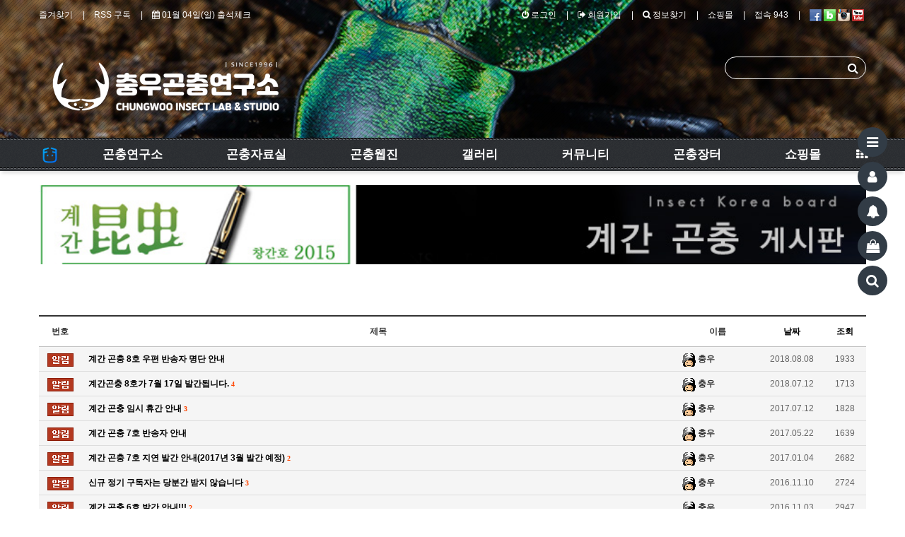

--- FILE ---
content_type: text/html; charset=utf-8
request_url: https://www.stagbeetles.com/bbs/board.php?bo_table=book_board&page=1
body_size: 268520
content:
<!doctype html>
<html lang="ko">
<head>

<!-- Global site tag (gtag.js) - Google Analytics -->
<script async src="https://www.googletagmanager.com/gtag/js?id=G-RV0TX4RKQW"></script>
<script>
  window.dataLayer = window.dataLayer || [];
  function gtag(){dataLayer.push(arguments);}
  gtag('js', new Date());

  gtag('config', 'G-RV0TX4RKQW');
</script>
<script async src="https://fundingchoicesmessages.google.com/i/pub-3827211766275786?ers=1" nonce="6WVhQxmTiii1-4WujwcU9Q"></script><script nonce="6WVhQxmTiii1-4WujwcU9Q">(function() {function signalGooglefcPresent() {if (!window.frames['googlefcPresent']) {if (document.body) {const iframe = document.createElement('iframe'); iframe.style = 'width: 0; height: 0; border: none; z-index: -1000; left: -1000px; top: -1000px;'; iframe.style.display = 'none'; iframe.name = 'googlefcPresent'; document.body.appendChild(iframe);} else {setTimeout(signalGooglefcPresent, 0);}}}signalGooglefcPresent();})();</script>
<meta charset="utf-8">
<meta http-equiv="imagetoolbar" content="no">
<meta http-equiv="X-UA-Compatible" content="IE=Edge">
<meta name="title" content="계간곤충 게시판 1 페이지 > 충우 곤충연구소 Since 1996" />
<meta name="publisher" content="충우 곤충연구소 Since 1996" />
<meta name="author" content="충우 곤충연구소 Since 1996" />
<meta name="robots" content="index,follow" />
<meta name="keywords" content="사슴벌레, 장수풍뎅이, 곤충, 곤충박물관, 박물관, 과학관, 애완곤충, 왕사슴벌레, 충우곤충박물관, 충우, 나비, 계간곤충, 발효톱밥, 균사, 쇼핑몰, 애벌레, 체험학습, seoul, insect, shop, museum, entomology, insectarium, Korea, 충우 곤충연구소 Since 1996" />
<meta name="description" content="세계 희귀 곤충, 사슴벌레, 장수풍뎅이 상설 전시, 체험학습, 애완곤충 분양. 서울시 과학관 제 서9-호 충우곤충박물관" />
<meta name="twitter:card" content="summary_large_image" />
<meta property="og:title" content="계간곤충 게시판 1 페이지 > 충우 곤충연구소 Since 1996" />
<meta property="og:site_name" content="충우 곤충연구소 Since 1996" />
<meta property="og:author" content="충우 곤충연구소 Since 1996" />
<meta property="og:type" content="" />
<meta property="og:image" content="https://www.stagbeetles.com/data/apms/background/logo_2.png" />
<meta property="og:description" content="세계 희귀 곤충, 사슴벌레, 장수풍뎅이 상설 전시, 체험학습, 애완곤충 분양. 서울시 과학관 제 서9-호 충우곤충박물관" />
<meta property="og:url" content="https://www.stagbeetles.com/bbs/board.php?bo_table=book_board&page=1" />
<link rel="image_src" href="https://www.stagbeetles.com/data/apms/background/logo_2.png" />
<link rel="canonical" href="https://www.stagbeetles.com/bbs/board.php?bo_table=book_board&page=1" />
<title>계간곤충 게시판 1 페이지 > 충우 곤충연구소 Since 1996</title>
<link rel="stylesheet" href="https://www.stagbeetles.com/css/default.css?ver=180820">
<link rel="stylesheet" href="https://www.stagbeetles.com/css/apms.css?ver=180820">

<link rel="stylesheet" href="https://www.stagbeetles.com/thema/Miso-BSE/assets/bs3/css/bootstrap.min.css" type="text/css" class="thema-mode">
<link rel="stylesheet" href="https://www.stagbeetles.com/thema/Miso-BSE/colorset/Basic-Box/colorset.css" type="text/css" class="thema-colorset">
<link rel="stylesheet" href="https://www.stagbeetles.com/thema/Miso-BSE/widget/miso-member/widget.css?ver=180820">
<link rel="stylesheet" href="https://www.stagbeetles.com/skin/board/Basic-Board/style.css" >
<link rel="stylesheet" href="https://www.stagbeetles.com/skin/board/Basic-Board/list/basic/list.css" >
<link rel="stylesheet" href="https://www.stagbeetles.com/thema/Miso-BSE/widget/miso-sidebar/widget.css" >
<link rel="stylesheet" href="https://www.stagbeetles.com/skin/member/basic/style.css?ver=180820">
<!--[if lte IE 8]>
<script src="https://www.stagbeetles.com/js/html5.js"></script>
<![endif]-->
<script>
// 자바스크립트에서 사용하는 전역변수 선언
var g5_url       = "https://www.stagbeetles.com";
var g5_bbs_url   = "https://www.stagbeetles.com/bbs";
var g5_is_member = "";
var g5_is_admin  = "";
var g5_is_mobile = "";
var g5_bo_table  = "book_board";
var g5_sca       = "";
var g5_pim       = "";
var g5_editor    = "smarteditor2_responsive";
var g5_responsive    = "1";
var g5_cookie_domain = ".stagbeetles.com";
var g5_purl = "https://www.stagbeetles.com/bbs/board.php?bo_table=book_board&page=1";
</script>
<script src="https://www.stagbeetles.com/js/jquery-1.11.3.min.js"></script>
<script src="https://www.stagbeetles.com/js/jquery-migrate-1.2.1.min.js"></script>
<script src="https://www.stagbeetles.com/lang/korean/lang.js?ver=180820"></script>
<script src="https://www.stagbeetles.com/js/common.js?ver=180820"></script>
<script src="https://www.stagbeetles.com/js/wrest.js?ver=180820"></script>
<script src="https://www.stagbeetles.com/js/placeholders.min.js"></script>
<script src="https://www.stagbeetles.com/js/apms.js?ver=180820"></script>
<link rel="stylesheet" href="https://www.stagbeetles.com/js/font-awesome/css/font-awesome.min.css">
<script src="https://www.stagbeetles.com/plugin/apms/js/jquery.mobile.swipe.min.js"></script>
</head>
<body class="responsive is-pc">
	<h1 style="display:inline-block !important;position:absolute;top:0;left:0;margin:0 !important;padding:0 !important;font-size:0;line-height:0;border:0 !important;overflow:hidden !important">
	계간곤충 게시판 1 페이지 > 충우 곤충연구소 Since 1996	</h1>
<script src="https://developers.kakao.com/sdk/js/kakao.min.js"></script>
<script src="https://www.stagbeetles.com/js/kakaolink.js"></script>
<script>Kakao.init("12f3ae201ea569a822669e21db221e0e");</script>
<style>
		.titleElement { background-image: url('https://www.stagbeetles.com/data/apms/background/%E1%84%89%E1%85%A1%E1%86%BC%E1%84%8C%E1%85%A2%E1%84%92%E1%85%A9%E1%86%BC%E1%84%83%E1%85%A1%E1%86%AB.jpg'); }
		.titleBack { opacity: 0.25; -ms-filter: "progid:DXImageTransform.Microsoft.Alpha(Opacity=25)"; filter: alpha(opacity=25); -moz-opacity: 0.25; -khtml-opacity: 0.25; }
	.at-container { max-width:1200px; }
	.no-responsive .wrapper, .no-responsive .at-container-wide { min-width:1200px; }
	.at-menu .nav-height { height:47px; line-height:47px !important; }
	.pc-menu, .pc-menu .nav-full-back, .pc-menu .nav-full-height, .pc-menu-height { height:47px; }
	.pc-menu .nav-top.nav-float .menu-a, .pc-menu .nav-mega .menu-a { padding:0px 45px; }
	.pc-menu .nav-top.nav-float .sub-1div::before, .pc-menu .nav-mega .sub-1div::before { left: 45px; }
	.pc-menu .nav-full-first, .pc-menu .nav-full-last, .pc-menu .nav-full.on .sub-1div { height: 400px; }
	.pc-menu .nav-full.on, .pc-menu .nav-full.on .at-container { height:447px; }
	.pc-menu .subm-w { width:170px; }
	.pc-menu .nav-content, .pc-menu .nav-cw { width:170px; }
	.pc-menu .nav-content-height { height:400px; }
	.pc-menu .nav-content .sub-content { width:860px; left:170px; }
</style>

<div id="thema_wrapper" class="wrapper is-page ko">
	<div class="fullpage">
				<div id="titleElement" class="titleElement">
			<div class="titleBack"></div>
			<div class="titleLayer"></div>
			<div class="titleArrow"><i class="fa fa-angle-down go-menu"></i></div>

			<!-- PC Header -->
			<div class="pc-header">
				<div class="header-wrap">
					<div class="at-container">
													<div class="header-logo">
								<a href="https://www.stagbeetles.com">
									<img src="https://www.stagbeetles.com/thema/Miso-BSE/logo.png" height="90">
								</a>
							</div>
							<div class="header-search">
								<form id="hs_form" name="tsearch" method="get" onsubmit="return tsearch_submit(this);" role="form" class="form">
								<input type="hidden" name="url"	value="https://www.stagbeetles.com/bbs/search.php">
									<div class="input-group input-group-sm">
										<input type="text" id="hs_input" name="stx" class="form-control input-sm" value="">
										<span class="input-group-btn">
											<button type="submit" class="btn btn-sm"><i class="fa fa-search fa-lg"></i></button>
										</span>
									</div>
								</form>
							</div>
											</div>
				</div>
			</div>

			<!-- LNB -->
			<aside class="at-lnb">
				<div class="at-container">
					<!-- LNB Left -->
					<div class="pull-left">
						<ul>
							<li><a href="javascript:;" id="favorite" class="at-tip" data-original-title="<nobr>즐겨찾기</nobr>" data-toggle="tooltip" data-placement="bottom" data-html="true">즐겨찾기</a></li>
							<li><a href="https://www.stagbeetles.com/rss/rss.php" target="_blank">RSS 구독</a></li>
								
							<li><a href="https://www.stagbeetles.com/bbs/board.php?bo_table=com_attend" id="favorite" class="at-tip" data-original-title="<nobr>출석하기</nobr>" data-toggle="tooltip" data-placement="bottom" data-html="true"><i class="fa fa-calendar"></i> 01월 04일(일) 출석체크</a></li>
						</ul>
					</div>
					<!-- LNB Right -->
					<div class="pull-right">
						<ul>
															<li><a href="https://www.stagbeetles.com/bbs/login.php?url=https://www.stagbeetles.com/bbs/board.php?bo_table=book_board&page=1" onclick="sidebar_open('sidebar-user'); return false;"><i class="fa fa-power-off"></i> 로그인</a></li>
								<li><a href="https://www.stagbeetles.com/bbs/register.php"><i class="fa fa-sign-out"></i> 회원가입</a></li>
								<li><a href="https://www.stagbeetles.com/bbs/password_lost.php" class="win_password_lost"><i class="fa fa-search"></i> 정보찾기	</a></li>
																														<li><a href="https://www.stagbeetles.com/shop">쇼핑몰</a></li>
														<li><a href="https://www.stagbeetles.com/bbs/current_connect.php">접속 943</a></li>
																				<li>
						<a href="https://www.facebook.com/stagbeetles" target="_blank" class="at-tip" data-original-title="<nobr>페이스북</nobr>" data-toggle="tooltip" data-placement="bottom" data-html="true">
						<span class="sound_only">페이스북</span><span><img src="https://www.stagbeetles.com/img/facebook.png" align=absmiddle>&nbsp;</span></a>
						<a href="https://insectkorea.com" target="_blank" class="at-tip" data-original-title="<nobr>네이버블로그</nobr>" data-toggle="tooltip" data-placement="bottom" data-html="true">
						<span class="sound_only">네이버블로그</span><span><img src="https://www.stagbeetles.com/img/blog.png" align=absmiddle>&nbsp;</span></a>
						<a href="https://www.instagram.com/chungwoo_insect_museum/" target="_blank" class="at-tip" data-original-title="<nobr>인스타그램</nobr>" data-toggle="tooltip" data-placement="bottom" data-html="true">
						<span class="sound_only">인스타그램</span><span><img src="https://www.stagbeetles.com/img/instargram.png" align=absmiddle>&nbsp;</span></a>
						<a href="https://www.youtube.com/channel/UCuHnEH0_j0OL56w_7JdTIeg" target="_blank" class="at-tip" data-original-title="<nobr>충우유투브</nobr>" data-toggle="tooltip" data-placement="bottom" data-html="true">
						<span class="sound_only">충우유투브</span><span><img src="https://www.stagbeetles.com/img/youtube.png" align=absmiddle>&nbsp;</span></a>
						</li>
						
						</ul>
					</div>
					<div class="clearfix"></div>
				</div>
			</aside>
		</div>
	</div>
	
	<!-- Mobile Header -->
	<div class="m-header">
		<div class="at-container">
			<div class="header-wrap">
				<div class="header-icon">
					<a href="javascript:;" onclick="sidebar_open('sidebar-menu');">
						<i class="fa fa-bars"></i>
					</a>
				</div>
				<div class="header-logo en">
					<!-- Mobile Logo -->
					<a href="https://www.stagbeetles.com">
						<img src="https://www.stagbeetles.com/thema/Miso-BSE/logo.png" height="77">
					</a>
				</div>
				<div class="header-icon">
					<a href="https://www.stagbeetles.com/shop">
						<i class="fa fa-shopping-cart"></i>
					</a>
				</div>
			</div>
			<div class="clearfix"></div>
		</div>
	</div>

	<div id="menu_top" class="at-html">
		<!-- Menu -->
		<nav class="at-menu">
			<!-- PC Menu -->
			<div class="pc-menu">
				<!-- Menu Button & Right Icon Menu -->
				<div class="at-container">
					<div class="nav-right nav-rw nav-height">
						<ul>
							<!--								<li class="nav-show">
									<a href="https://www.stagbeetles.com/shop/cart.php" onclick="sidebar_open('sidebar-cart'); return false;" data-original-title="<nobr>쇼핑</nobr>" data-toggle="tooltip" data-placement="top" data-html="true"> 
										<i class="fa fa-shopping-bag"></i>
																			</a>
								</li>
							-->
							<!--<li>
								<a href="javascript:;" onclick="sidebar_open('sidebar-response');" data-original-title="<nobr>알림</nobr>" data-toggle="tooltip" data-placement="top" data-html="true">
									<i class="fa fa-bell"></i>
									<span class="label bg-orangered en" style="display:none;">
										<span class="msgCount">0</span>
									</span>
								</a>
							</li>
							<li>
								<a href="javascript:;" onclick="sidebar_open('sidebar-search');" data-original-title="<nobr>검색</nobr>" data-toggle="tooltip" data-placement="top" data-html="true">
									<i class="fa fa-search"></i>
								</a>
							</li>-->
							<li class="menu-all-icon" data-original-title="<nobr>전체메뉴</nobr>" data-toggle="tooltip" data-placement="top" data-html="true">
								<a href="javascript:;" data-toggle="collapse" data-target="#menu-all">
									<i class="fa fa-th"></i>
								</a>
							</li>
						</ul>
						<div class="clearfix"></div>
					</div>
				</div>
				


	<div class="nav-visible">
		<div class="at-container">
			<div class="nav-mega nav-shows nav-slide">
				<ul class="menu-ul">
									<li class="menu-li nav-home off">
						<a class="menu-a nav-height" href="https://www.stagbeetles.com">
							<img src="https://www.stagbeetles.com/thema/Miso-BSE/home.png" height="27">
						</a>
					</li>
													<li class="menu-li off">
						<a class="menu-a nav-height" href="https://www.stagbeetles.com/bbs/page.php?hid=cp-research">
							곤충연구소							<!---->
						</a>
													<div class="sub-shows sub-1div">
								<div class="mega-tbl">
									<div class="mega-cell mega-head">
										<a class="mega-a en" href="https://www.stagbeetles.com/bbs/page.php?hid=cp-research">
											곤충연구소										</a>
									</div>
									<div class="mega-cell mega-menu">
										<ul class="sub-1dul">
										
											
											<li class="sub-1dli off">
												<a href="https://www.stagbeetles.com/bbs/page.php?hid=cp-research" class="sub-1da">
													<i class='fa fa-bug'></i> 충우곤충연구소																									</a>
																							</li>
										
											
											<li class="sub-1dli off">
												<a href="https://www.stagbeetles.com/bbs/board.php?bo_table=books_intro" class="sub-1da sub-icon">
													<i class='fa fa-book'></i> 계간곤충																									</a>
																									<div class="sub-slide sub-2div">
														<ul class="sub-2dul subm-w pull-left">					
																													
															
															<li class="sub-2dli off">
																<a href="https://www.stagbeetles.com/bbs/board.php?bo_table=books_intro&sca=%EA%B3%84%EA%B0%84%EA%B3%A4%EC%B6%A9%EC%86%8C%EA%B0%9C" class="sub-2da">
																	계간곤충소개																																	</a>
															</li>
																													
															
															<li class="sub-2dli off">
																<a href="https://www.stagbeetles.com/bbs/board.php?bo_table=books_intro&sca=%EC%9D%B8%EC%82%AC%EB%A7%90" class="sub-2da">
																	인사말																																	</a>
															</li>
																													
															
															<li class="sub-2dli off">
																<a href="https://www.stagbeetles.com/bbs/board.php?bo_table=books_intro&sca=%EC%B0%BD%EA%B0%84%ED%98%B8" class="sub-2da">
																	창간호																																	</a>
															</li>
																													
															
															<li class="sub-2dli off">
																<a href="https://www.stagbeetles.com/bbs/board.php?bo_table=books_intro&sca=2%ED%98%B8" class="sub-2da">
																	2호																																	</a>
															</li>
																													
															
															<li class="sub-2dli off">
																<a href="https://www.stagbeetles.com/bbs/board.php?bo_table=books_intro&sca=3%ED%98%B8" class="sub-2da">
																	3호																																	</a>
															</li>
																													
															
															<li class="sub-2dli off">
																<a href="https://www.stagbeetles.com/bbs/board.php?bo_table=books_intro&sca=4%ED%98%B8" class="sub-2da">
																	4호																																	</a>
															</li>
																													
															
															<li class="sub-2dli off">
																<a href="https://www.stagbeetles.com/bbs/board.php?bo_table=books_intro&sca=5%ED%98%B8" class="sub-2da">
																	5호																																	</a>
															</li>
																													
															
															<li class="sub-2dli off">
																<a href="https://www.stagbeetles.com/bbs/board.php?bo_table=books_intro&sca=6%ED%98%B8" class="sub-2da">
																	6호																																	</a>
															</li>
																													
															
															<li class="sub-2dli off">
																<a href="https://www.stagbeetles.com/bbs/board.php?bo_table=books_intro&sca=7%ED%98%B8" class="sub-2da">
																	7호																																	</a>
															</li>
																													
															
															<li class="sub-2dli off">
																<a href="https://www.stagbeetles.com/bbs/board.php?bo_table=books_intro&sca=8%ED%98%B8" class="sub-2da">
																	8호																																	</a>
															</li>
																												</ul>
																												<div class="clearfix"></div>
													</div>
																							</li>
										
											
											<li class="sub-1dli off">
												<a href="https://www.stagbeetles.com/bbs/board.php?bo_table=comp_gallery" class="sub-1da sub-icon">
													<i class='fa fa-camera-retro'></i> 충우 갤러리																									</a>
																									<div class="sub-slide sub-2div">
														<ul class="sub-2dul subm-w pull-left">					
																													
															
															<li class="sub-2dli off">
																<a href="https://www.stagbeetles.com/bbs/board.php?bo_table=comp_gallery&sca=%EC%9C%A0%EC%B9%98%EC%9B%90%EC%B2%B4%ED%97%98%ED%95%99%EC%8A%B5" class="sub-2da">
																	유치원체험학습																																	</a>
															</li>
																													
															
															<li class="sub-2dli off">
																<a href="https://www.stagbeetles.com/bbs/board.php?bo_table=comp_gallery&sca=%EC%96%B4%EB%A6%B0%EC%9D%B4%EC%A7%91%EC%B2%B4%ED%97%98%ED%95%99%EC%8A%B5" class="sub-2da">
																	어린이집체험학습																																	</a>
															</li>
																													
															
															<li class="sub-2dli off">
																<a href="https://www.stagbeetles.com/bbs/board.php?bo_table=comp_gallery&sca=%EC%B4%88%EB%93%B1%ED%95%99%EA%B5%90%EC%B2%B4%ED%97%98%ED%95%99%EC%8A%B5" class="sub-2da">
																	초등학교체험학습																																	</a>
															</li>
																													
															
															<li class="sub-2dli off">
																<a href="https://www.stagbeetles.com/bbs/board.php?bo_table=comp_gallery&sca=%EA%B3%A4%EC%B6%A9%EA%B5%90%EC%8B%A4" class="sub-2da">
																	곤충교실																																	</a>
															</li>
																													
															
															<li class="sub-2dli off">
																<a href="https://www.stagbeetles.com/bbs/board.php?bo_table=comp_gallery&sca=%EB%B0%95%EB%AC%BC%EA%B4%80%EC%9D%B4%EB%AA%A8%EC%A0%80%EB%AA%A8" class="sub-2da">
																	박물관이모저모																																	</a>
															</li>
																												</ul>
																												<div class="clearfix"></div>
													</div>
																							</li>
										
											
											<li class="sub-1dli off">
												<a href="https://www.stagbeetles.com/bbs/board.php?bo_table=comp_greeting" class="sub-1da sub-icon">
													<i class='fa fa-weibo'></i> 곤충관련 소식																									</a>
																									<div class="sub-slide sub-2div">
														<ul class="sub-2dul subm-w pull-left">					
																													
															
															<li class="sub-2dli off">
																<a href="https://www.stagbeetles.com/bbs/board.php?bo_table=comp_greeting&sca=%EA%B3%BC%ED%95%99%EA%B4%80" class="sub-2da">
																	과학관																																	</a>
															</li>
																													
															
															<li class="sub-2dli off">
																<a href="https://www.stagbeetles.com/bbs/board.php?bo_table=comp_greeting&sca=%ED%99%98%EA%B2%BD%EB%B6%80" class="sub-2da">
																	환경부																																	</a>
															</li>
																													
															
															<li class="sub-2dli off">
																<a href="https://www.stagbeetles.com/bbs/board.php?bo_table=comp_greeting&sca=%EA%B3%A4%EC%B6%A9%ED%95%99%ED%9A%8C" class="sub-2da">
																	곤충학회																																	</a>
															</li>
																													
															
															<li class="sub-2dli off">
																<a href="https://www.stagbeetles.com/bbs/board.php?bo_table=comp_greeting&sca=%EA%B8%B0%ED%83%80%EA%B3%A4%EC%B6%A9%EA%B4%80%EB%A0%A8" class="sub-2da">
																	기타곤충관련																																	</a>
															</li>
																												</ul>
																												<div class="clearfix"></div>
													</div>
																							</li>
										
											
											<li class="sub-1dli off">
												<a href="https://www.stagbeetles.com/bbs/page.php?hid=cp-greeting" class="sub-1da">
													<i class='fa fa-pagelines'></i> 충우곤충박물관 (영업종료)																									</a>
																							</li>
										
											
											<li class="sub-1dli off">
												<a href="https://www.stagbeetles.com/bbs/board.php?bo_table=comp_history" class="sub-1da">
													<i class='fa fa-pencil-square-o'></i> 연혁 및 언론소개																									</a>
																							</li>
																				</ul>
									</div>
									<div class="mega-cell mega-content">

										<!-- 주메뉴(보드그룹 또는 상품대분류) 아이디를 이용해서 if 구문 등으로 분기 -->
																					<a href="https://www.stagbeetles.com/bbs/board.php?bo_table=not_shop&wr_id=1912">
												<img src="https://www.stagbeetles.com/data/apms/background/%E1%84%8B%E1%85%A2%E1%86%B8%E1%84%80%E1%85%AA%E1%86%BC%E1%84%80%E1%85%A9.jpg" style="max-width:100%;">
											</a>
										
									</div>
								</div>
							</div>
											</li>
									<li class="menu-li off">
						<a class="menu-a nav-height" href="https://www.stagbeetles.com/bbs/main.php?gid=InsectData">
							곤충자료실							<!---->
						</a>
													<div class="sub-shows sub-1div">
								<div class="mega-tbl">
									<div class="mega-cell mega-head">
										<a class="mega-a en" href="https://www.stagbeetles.com/bbs/main.php?gid=InsectData">
											곤충자료실										</a>
									</div>
									<div class="mega-cell mega-menu">
										<ul class="sub-1dul">
										
											
											<li class="sub-1dli off">
												<a href="https://www.stagbeetles.com/bbs/board.php?bo_table=dogam_luca_k" class="sub-1da sub-icon">
													한국사슴벌레																									</a>
																									<div class="sub-slide sub-2div">
														<ul class="sub-2dul subm-w pull-left">					
																													
															
															<li class="sub-2dli off">
																<a href="https://www.stagbeetles.com/bbs/board.php?bo_table=dogam_luca_k&sca=Dorcus" class="sub-2da">
																	Dorcus																																	</a>
															</li>
																													
															
															<li class="sub-2dli off">
																<a href="https://www.stagbeetles.com/bbs/board.php?bo_table=dogam_luca_k&sca=Lucanus" class="sub-2da">
																	Lucanus																																	</a>
															</li>
																													
															
															<li class="sub-2dli off">
																<a href="https://www.stagbeetles.com/bbs/board.php?bo_table=dogam_luca_k&sca=Platycerus" class="sub-2da">
																	Platycerus																																	</a>
															</li>
																													
															
															<li class="sub-2dli off">
																<a href="https://www.stagbeetles.com/bbs/board.php?bo_table=dogam_luca_k&sca=Prosopocoilus" class="sub-2da">
																	Prosopocoilus																																	</a>
															</li>
																													
															
															<li class="sub-2dli off">
																<a href="https://www.stagbeetles.com/bbs/board.php?bo_table=dogam_luca_k&sca=Aegus" class="sub-2da">
																	Aegus																																	</a>
															</li>
																													
															
															<li class="sub-2dli off">
																<a href="https://www.stagbeetles.com/bbs/board.php?bo_table=dogam_luca_k&sca=Nigidius" class="sub-2da">
																	Nigidius																																	</a>
															</li>
																													
															
															<li class="sub-2dli off">
																<a href="https://www.stagbeetles.com/bbs/board.php?bo_table=dogam_luca_k&sca=Figulus" class="sub-2da">
																	Figulus																																	</a>
															</li>
																													
															
															<li class="sub-2dli off">
																<a href="https://www.stagbeetles.com/bbs/board.php?bo_table=dogam_luca_k&sca=Prismognathus" class="sub-2da">
																	Prismognathus																																	</a>
															</li>
																													
															
															<li class="sub-2dli off">
																<a href="https://www.stagbeetles.com/bbs/board.php?bo_table=dogam_luca_k&sca=Taxonomy" class="sub-2da">
																	Taxonomy																																	</a>
															</li>
																												</ul>
																												<div class="clearfix"></div>
													</div>
																							</li>
										
											
											<li class="sub-1dli off">
												<a href="https://www.stagbeetles.com/bbs/board.php?bo_table=dogam_luca_f" class="sub-1da sub-icon">
													외국사슴벌레																									</a>
																									<div class="sub-slide sub-2div">
														<ul class="sub-2dul subm-w pull-left">					
																													
															
															<li class="sub-2dli off">
																<a href="https://www.stagbeetles.com/bbs/board.php?bo_table=dogam_luca_f&sca=%EC%95%84%EC%8B%9C%EC%95%84" class="sub-2da">
																	아시아																																	</a>
															</li>
																													
															
															<li class="sub-2dli off">
																<a href="https://www.stagbeetles.com/bbs/board.php?bo_table=dogam_luca_f&sca=%ED%98%B8%EC%A3%BC+%2F+%EC%9C%A0%EB%9F%BD" class="sub-2da">
																	호주 / 유럽																																	</a>
															</li>
																													
															
															<li class="sub-2dli off">
																<a href="https://www.stagbeetles.com/bbs/board.php?bo_table=dogam_luca_f&sca=%EC%95%84%EB%A9%94%EB%A6%AC%EC%B9%B4" class="sub-2da">
																	아메리카																																	</a>
															</li>
																													
															
															<li class="sub-2dli off">
																<a href="https://www.stagbeetles.com/bbs/board.php?bo_table=dogam_luca_f&sca=%EC%95%84%ED%94%84%EB%A6%AC%EC%B9%B4" class="sub-2da">
																	아프리카																																	</a>
															</li>
																												</ul>
																												<div class="clearfix"></div>
													</div>
																							</li>
										
											
											<li class="sub-1dli off">
												<a href="https://www.stagbeetles.com/bbs/board.php?bo_table=dogam_dynas_k" class="sub-1da sub-icon">
													한국장수풍뎅이																									</a>
																									<div class="sub-slide sub-2div">
														<ul class="sub-2dul subm-w pull-left">					
																													
															
															<li class="sub-2dli off">
																<a href="https://www.stagbeetles.com/bbs/board.php?bo_table=dogam_dynas_k&sca=%EC%9E%A5%EC%88%98%ED%92%8D%EB%8E%85%EC%9D%B4%EC%86%8D" class="sub-2da">
																	장수풍뎅이속																																	</a>
															</li>
																													
															
															<li class="sub-2dli off">
																<a href="https://www.stagbeetles.com/bbs/board.php?bo_table=dogam_dynas_k&sca=%EC%99%B8%EB%BF%94%EC%9E%A5%EC%88%98%ED%92%8D%EB%8E%85%EC%9D%B4%EC%86%8D" class="sub-2da">
																	외뿔장수풍뎅이속																																	</a>
															</li>
																													
															
															<li class="sub-2dli off">
																<a href="https://www.stagbeetles.com/bbs/board.php?bo_table=dogam_dynas_k&sca=%EB%91%A5%EA%B8%80%EC%9E%A5%EC%88%98%ED%92%8D%EB%8E%85%EC%9D%B4%EC%86%8D" class="sub-2da">
																	둥글장수풍뎅이속																																	</a>
															</li>
																													
															
															<li class="sub-2dli off">
																<a href="https://www.stagbeetles.com/bbs/board.php?bo_table=dogam_dynas_k&sca=%EC%83%9D%ED%83%9C%EC%99%80%EC%A0%95%EB%B3%B4" class="sub-2da">
																	생태와정보																																	</a>
															</li>
																												</ul>
																												<div class="clearfix"></div>
													</div>
																							</li>
										
											
											<li class="sub-1dli off">
												<a href="https://www.stagbeetles.com/bbs/board.php?bo_table=dogam_dynas_f" class="sub-1da sub-icon">
													외국장수풍뎅이																									</a>
																									<div class="sub-slide sub-2div">
														<ul class="sub-2dul subm-w pull-left">					
																													
															
															<li class="sub-2dli off">
																<a href="https://www.stagbeetles.com/bbs/board.php?bo_table=dogam_dynas_f&sca=%EC%95%84%EB%A9%94%EB%A6%AC%EC%B9%B4%EB%8C%80%EB%A5%99" class="sub-2da">
																	아메리카대륙																																	</a>
															</li>
																													
															
															<li class="sub-2dli off">
																<a href="https://www.stagbeetles.com/bbs/board.php?bo_table=dogam_dynas_f&sca=%EC%95%84%EC%8B%9C%EC%95%84%EB%8C%80%EB%A5%99" class="sub-2da">
																	아시아대륙																																	</a>
															</li>
																													
															
															<li class="sub-2dli off">
																<a href="https://www.stagbeetles.com/bbs/board.php?bo_table=dogam_dynas_f&sca=%EC%95%84%ED%94%84%EB%A6%AC%EC%B9%B4%EB%8C%80%EB%A5%99" class="sub-2da">
																	아프리카대륙																																	</a>
															</li>
																												</ul>
																												<div class="clearfix"></div>
													</div>
																							</li>
										
											
											<li class="sub-1dli off">
												<a href="https://www.stagbeetles.com/bbs/board.php?bo_table=dogam_coleo" class="sub-1da sub-icon">
													딱정벌레도감																									</a>
																									<div class="sub-slide sub-2div">
														<ul class="sub-2dul subm-w pull-left">					
																													
															
															<li class="sub-2dli off">
																<a href="https://www.stagbeetles.com/bbs/board.php?bo_table=dogam_coleo&sca=%EA%B8%B8%EC%95%9E%EC%9E%A1%EC%9D%B4%EA%B3%BC" class="sub-2da">
																	길앞잡이과																																	</a>
															</li>
																													
															
															<li class="sub-2dli off">
																<a href="https://www.stagbeetles.com/bbs/board.php?bo_table=dogam_coleo&sca=%EB%94%B1%EC%A0%95%EB%B2%8C%EB%A0%88%EA%B3%BC" class="sub-2da">
																	딱정벌레과																																	</a>
															</li>
																													
															
															<li class="sub-2dli off">
																<a href="https://www.stagbeetles.com/bbs/board.php?bo_table=dogam_coleo&sca=%EB%AC%BC%EB%B0%A9%EA%B0%9C%EA%B3%BC" class="sub-2da">
																	물방개과																																	</a>
															</li>
																													
															
															<li class="sub-2dli off">
																<a href="https://www.stagbeetles.com/bbs/board.php?bo_table=dogam_coleo&sca=%ED%92%8D%EB%8E%85%EC%9D%B4%EA%B3%BC" class="sub-2da">
																	풍뎅이과																																	</a>
															</li>
																													
															
															<li class="sub-2dli off">
																<a href="https://www.stagbeetles.com/bbs/board.php?bo_table=dogam_coleo&sca=%EA%BD%83%EB%AC%B4%EC%A7%80%EA%B3%BC" class="sub-2da">
																	꽃무지과																																	</a>
															</li>
																													
															
															<li class="sub-2dli off">
																<a href="https://www.stagbeetles.com/bbs/board.php?bo_table=dogam_coleo&sca=%EB%B9%84%EB%8B%A8%EB%B2%8C%EB%A0%88%EA%B3%BC" class="sub-2da">
																	비단벌레과																																	</a>
															</li>
																													
															
															<li class="sub-2dli off">
																<a href="https://www.stagbeetles.com/bbs/board.php?bo_table=dogam_coleo&sca=%EB%B0%A9%EC%95%84%EB%B2%8C%EB%A0%88%EA%B3%BC" class="sub-2da">
																	방아벌레과																																	</a>
															</li>
																													
															
															<li class="sub-2dli off">
																<a href="https://www.stagbeetles.com/bbs/board.php?bo_table=dogam_coleo&sca=%EA%B1%B0%EC%A0%80%EB%A6%AC%EA%B3%BC" class="sub-2da">
																	거저리과																																	</a>
															</li>
																													
															
															<li class="sub-2dli off">
																<a href="https://www.stagbeetles.com/bbs/board.php?bo_table=dogam_coleo&sca=%EA%B0%80%EB%A2%B0%EA%B3%BC" class="sub-2da">
																	가뢰과																																	</a>
															</li>
																													
															
															<li class="sub-2dli off">
																<a href="https://www.stagbeetles.com/bbs/board.php?bo_table=dogam_coleo&sca=%EB%B0%94%EA%B5%AC%EB%AF%B8%EA%B3%BC" class="sub-2da">
																	바구미과																																	</a>
															</li>
																													
															
															<li class="sub-2dli off">
																<a href="https://www.stagbeetles.com/bbs/board.php?bo_table=dogam_coleo&sca=%EA%B3%B5%EC%A7%80" class="sub-2da">
																	공지																																	</a>
															</li>
																												</ul>
																												<div class="clearfix"></div>
													</div>
																							</li>
										
											
											<li class="sub-1dli off">
												<a href="https://www.stagbeetles.com/bbs/board.php?bo_table=dogam_ceram" class="sub-1da sub-icon">
													하늘소도감																									</a>
																									<div class="sub-slide sub-2div">
														<ul class="sub-2dul subm-w pull-left">					
																													
															
															<li class="sub-2dli off">
																<a href="https://www.stagbeetles.com/bbs/board.php?bo_table=dogam_ceram&sca=%EA%B5%AD%EB%82%B4%ED%95%98%EB%8A%98%EC%86%8C" class="sub-2da">
																	국내하늘소																																	</a>
															</li>
																													
															
															<li class="sub-2dli off">
																<a href="https://www.stagbeetles.com/bbs/board.php?bo_table=dogam_ceram&sca=%EC%99%B8%EA%B5%AD%ED%95%98%EB%8A%98%EC%86%8C" class="sub-2da">
																	외국하늘소																																	</a>
															</li>
																													
															
															<li class="sub-2dli off">
																<a href="https://www.stagbeetles.com/bbs/board.php?bo_table=dogam_ceram&sca=%EA%B8%B0%ED%83%80" class="sub-2da">
																	기타																																	</a>
															</li>
																													
															
															<li class="sub-2dli off">
																<a href="https://www.stagbeetles.com/bbs/board.php?bo_table=dogam_ceram&sca=%EC%95%8C%EB%A6%BC" class="sub-2da">
																	알림																																	</a>
															</li>
																												</ul>
																												<div class="clearfix"></div>
													</div>
																							</li>
										
											
											<li class="sub-1dli off">
												<a href="https://www.stagbeetles.com/bbs/board.php?bo_table=dogam_lepi" class="sub-1da sub-icon">
													나비/나방도감																									</a>
																									<div class="sub-slide sub-2div">
														<ul class="sub-2dul subm-w pull-left">					
																													
															
															<li class="sub-2dli off">
																<a href="https://www.stagbeetles.com/bbs/board.php?bo_table=dogam_lepi&sca=%EB%82%98%EB%B9%84Butterflies" class="sub-2da">
																	나비Butterflies																																	</a>
															</li>
																													
															
															<li class="sub-2dli off">
																<a href="https://www.stagbeetles.com/bbs/board.php?bo_table=dogam_lepi&sca=%EB%82%98%EB%B0%A9Moths" class="sub-2da">
																	나방Moths																																	</a>
															</li>
																												</ul>
																												<div class="clearfix"></div>
													</div>
																							</li>
										
											
											<li class="sub-1dli off">
												<a href="https://www.stagbeetles.com/bbs/board.php?bo_table=dogam_hyme" class="sub-1da">
													벌/개미도감																									</a>
																							</li>
										
											
											<li class="sub-1dli off">
												<a href="https://www.stagbeetles.com/bbs/board.php?bo_table=dogam_odon" class="sub-1da sub-icon">
													잠자리도감																									</a>
																									<div class="sub-slide sub-2div">
														<ul class="sub-2dul subm-w pull-left">					
																													
															
															<li class="sub-2dli off">
																<a href="https://www.stagbeetles.com/bbs/board.php?bo_table=dogam_odon&sca=%EB%AC%BC%EC%9E%A0%EC%9E%90%EB%A6%AC%EA%B3%BC" class="sub-2da">
																	물잠자리과																																	</a>
															</li>
																													
															
															<li class="sub-2dli off">
																<a href="https://www.stagbeetles.com/bbs/board.php?bo_table=dogam_odon&sca=%EC%8B%A4%EC%9E%A0%EC%9E%90%EB%A6%AC%EA%B3%BC" class="sub-2da">
																	실잠자리과																																	</a>
															</li>
																													
															
															<li class="sub-2dli off">
																<a href="https://www.stagbeetles.com/bbs/board.php?bo_table=dogam_odon&sca=%EC%B2%AD%EC%8B%A4%EC%9E%A0%EC%9E%90%EB%A6%AC%EA%B3%BC" class="sub-2da">
																	청실잠자리과																																	</a>
															</li>
																													
															
															<li class="sub-2dli off">
																<a href="https://www.stagbeetles.com/bbs/board.php?bo_table=dogam_odon&sca=%EB%B0%A9%EC%9A%B8%EC%8B%A4%EC%9E%A0%EC%9E%90%EB%A6%AC%EA%B3%BC" class="sub-2da">
																	방울실잠자리과																																	</a>
															</li>
																													
															
															<li class="sub-2dli off">
																<a href="https://www.stagbeetles.com/bbs/board.php?bo_table=dogam_odon&sca=%EC%99%95%EC%9E%A0%EC%9E%90%EB%A6%AC%EA%B3%BC" class="sub-2da">
																	왕잠자리과																																	</a>
															</li>
																													
															
															<li class="sub-2dli off">
																<a href="https://www.stagbeetles.com/bbs/board.php?bo_table=dogam_odon&sca=%EC%B8%A1%EB%B2%94%EC%9E%A0%EC%9E%90%EB%A6%AC%EA%B3%BC" class="sub-2da">
																	측범잠자리과																																	</a>
															</li>
																													
															
															<li class="sub-2dli off">
																<a href="https://www.stagbeetles.com/bbs/board.php?bo_table=dogam_odon&sca=%EC%9E%A5%EC%88%98%EC%9E%A0%EC%9E%90%EB%A6%AC%EA%B3%BC" class="sub-2da">
																	장수잠자리과																																	</a>
															</li>
																													
															
															<li class="sub-2dli off">
																<a href="https://www.stagbeetles.com/bbs/board.php?bo_table=dogam_odon&sca=%EB%8F%85%EC%88%98%EB%A6%AC%EC%9E%A0%EC%9E%90%EB%A6%AC%EA%B3%BC" class="sub-2da">
																	독수리잠자리과																																	</a>
															</li>
																													
															
															<li class="sub-2dli off">
																<a href="https://www.stagbeetles.com/bbs/board.php?bo_table=dogam_odon&sca=%EC%B2%AD%EB%8F%99%EC%9E%A0%EC%9E%90%EB%A6%AC%EA%B3%BC" class="sub-2da">
																	청동잠자리과																																	</a>
															</li>
																													
															
															<li class="sub-2dli off">
																<a href="https://www.stagbeetles.com/bbs/board.php?bo_table=dogam_odon&sca=%EC%9E%A0%EC%9E%90%EB%A6%AC%EA%B3%BC" class="sub-2da">
																	잠자리과																																	</a>
															</li>
																													
															
															<li class="sub-2dli off">
																<a href="https://www.stagbeetles.com/bbs/board.php?bo_table=dogam_odon&sca=%EB%B6%81%EB%B0%A9%EC%9E%A0%EC%9E%90%EB%A6%AC%EA%B3%BC" class="sub-2da">
																	북방잠자리과																																	</a>
															</li>
																													
															
															<li class="sub-2dli off">
																<a href="https://www.stagbeetles.com/bbs/board.php?bo_table=dogam_odon&sca=%EA%B3%B5%EC%A7%80" class="sub-2da">
																	공지																																	</a>
															</li>
																												</ul>
																												<div class="clearfix"></div>
													</div>
																							</li>
										
											
											<li class="sub-1dli off">
												<a href="https://www.stagbeetles.com/bbs/board.php?bo_table=dogam_cica" class="sub-1da sub-icon">
													매미/노린재도감																									</a>
																									<div class="sub-slide sub-2div">
														<ul class="sub-2dul subm-w pull-left">					
																													
															
															<li class="sub-2dli off">
																<a href="https://www.stagbeetles.com/bbs/board.php?bo_table=dogam_cica&sca=%EB%85%B8%EB%A6%B0%EC%9E%AC%EB%A5%98" class="sub-2da">
																	노린재류																																	</a>
															</li>
																													
															
															<li class="sub-2dli off">
																<a href="https://www.stagbeetles.com/bbs/board.php?bo_table=dogam_cica&sca=%EB%A7%A4%EB%AF%B8%EB%A5%98" class="sub-2da">
																	매미류																																	</a>
															</li>
																												</ul>
																												<div class="clearfix"></div>
													</div>
																							</li>
										
											
											<li class="sub-1dli off">
												<a href="https://www.stagbeetles.com/bbs/board.php?bo_table=dogam_etc" class="sub-1da sub-icon">
													기타곤충 도감																									</a>
																									<div class="sub-slide sub-2div">
														<ul class="sub-2dul subm-w pull-left">					
																													
															
															<li class="sub-2dli off">
																<a href="https://www.stagbeetles.com/bbs/board.php?bo_table=dogam_etc&sca=%EB%A9%94%EB%9A%9C%EA%B8%B0%EB%AA%A9" class="sub-2da">
																	메뚜기목																																	</a>
															</li>
																													
															
															<li class="sub-2dli off">
																<a href="https://www.stagbeetles.com/bbs/board.php?bo_table=dogam_etc&sca=%ED%8C%8C%EB%A6%AC%EB%AA%A9" class="sub-2da">
																	파리목																																	</a>
															</li>
																													
															
															<li class="sub-2dli off">
																<a href="https://www.stagbeetles.com/bbs/board.php?bo_table=dogam_etc&sca=%EB%B0%94%ED%80%B4%EB%AA%A9" class="sub-2da">
																	바퀴목																																	</a>
															</li>
																													
															
															<li class="sub-2dli off">
																<a href="https://www.stagbeetles.com/bbs/board.php?bo_table=dogam_etc&sca=%EB%8C%80%EB%B2%8C%EB%A0%88%EB%AA%A9" class="sub-2da">
																	대벌레목																																	</a>
															</li>
																													
															
															<li class="sub-2dli off">
																<a href="https://www.stagbeetles.com/bbs/board.php?bo_table=dogam_etc&sca=%EC%82%AC%EB%A7%88%EA%B7%80%EB%AA%A9" class="sub-2da">
																	사마귀목																																	</a>
															</li>
																													
															
															<li class="sub-2dli off">
																<a href="https://www.stagbeetles.com/bbs/board.php?bo_table=dogam_etc&sca=%EC%A7%91%EA%B2%8C%EB%B2%8C%EB%A0%88%EB%AA%A9" class="sub-2da">
																	집게벌레목																																	</a>
															</li>
																												</ul>
																												<div class="clearfix"></div>
													</div>
																							</li>
										
											
											<li class="sub-1dli off">
												<a href="https://www.stagbeetles.com/bbs/board.php?bo_table=comp_dic" class="sub-1da sub-icon">
													곤충사전																									</a>
																									<div class="sub-slide sub-2div">
														<ul class="sub-2dul subm-w pull-left">					
																													
															
															<li class="sub-2dli off">
																<a href="https://www.stagbeetles.com/bbs/board.php?bo_table=comp_dic&sca=%EA%B0%80" class="sub-2da">
																	가																																	</a>
															</li>
																													
															
															<li class="sub-2dli off">
																<a href="https://www.stagbeetles.com/bbs/board.php?bo_table=comp_dic&sca=%EB%82%98" class="sub-2da">
																	나																																	</a>
															</li>
																													
															
															<li class="sub-2dli off">
																<a href="https://www.stagbeetles.com/bbs/board.php?bo_table=comp_dic&sca=%EB%8B%A4" class="sub-2da">
																	다																																	</a>
															</li>
																													
															
															<li class="sub-2dli off">
																<a href="https://www.stagbeetles.com/bbs/board.php?bo_table=comp_dic&sca=%EB%9D%BC" class="sub-2da">
																	라																																	</a>
															</li>
																													
															
															<li class="sub-2dli off">
																<a href="https://www.stagbeetles.com/bbs/board.php?bo_table=comp_dic&sca=%EB%A7%88" class="sub-2da">
																	마																																	</a>
															</li>
																													
															
															<li class="sub-2dli off">
																<a href="https://www.stagbeetles.com/bbs/board.php?bo_table=comp_dic&sca=%EB%B0%94" class="sub-2da">
																	바																																	</a>
															</li>
																													
															
															<li class="sub-2dli off">
																<a href="https://www.stagbeetles.com/bbs/board.php?bo_table=comp_dic&sca=%EC%82%AC" class="sub-2da">
																	사																																	</a>
															</li>
																													
															
															<li class="sub-2dli off">
																<a href="https://www.stagbeetles.com/bbs/board.php?bo_table=comp_dic&sca=%EC%95%84" class="sub-2da">
																	아																																	</a>
															</li>
																													
															
															<li class="sub-2dli off">
																<a href="https://www.stagbeetles.com/bbs/board.php?bo_table=comp_dic&sca=%EC%9E%90" class="sub-2da">
																	자																																	</a>
															</li>
																													
															
															<li class="sub-2dli off">
																<a href="https://www.stagbeetles.com/bbs/board.php?bo_table=comp_dic&sca=%EC%B0%A8" class="sub-2da">
																	차																																	</a>
															</li>
																													
															
															<li class="sub-2dli off">
																<a href="https://www.stagbeetles.com/bbs/board.php?bo_table=comp_dic&sca=%EC%B9%B4" class="sub-2da">
																	카																																	</a>
															</li>
																													
															
															<li class="sub-2dli off">
																<a href="https://www.stagbeetles.com/bbs/board.php?bo_table=comp_dic&sca=%ED%83%80" class="sub-2da">
																	타																																	</a>
															</li>
																													
															
															<li class="sub-2dli off">
																<a href="https://www.stagbeetles.com/bbs/board.php?bo_table=comp_dic&sca=%ED%8C%8C" class="sub-2da">
																	파																																	</a>
															</li>
																													
															
															<li class="sub-2dli off">
																<a href="https://www.stagbeetles.com/bbs/board.php?bo_table=comp_dic&sca=%ED%95%98" class="sub-2da">
																	하																																	</a>
															</li>
																													
															
															<li class="sub-2dli off">
																<a href="https://www.stagbeetles.com/bbs/board.php?bo_table=comp_dic&sca=%EA%B8%B0%ED%83%80" class="sub-2da">
																	기타																																	</a>
															</li>
																												</ul>
																												<div class="clearfix"></div>
													</div>
																							</li>
																				</ul>
									</div>
									<div class="mega-cell mega-content">

										<!-- 주메뉴(보드그룹 또는 상품대분류) 아이디를 이용해서 if 구문 등으로 분기 -->
																					<a href="https://www.stagbeetles.com/bbs/board.php?bo_table=not_shop&wr_id=1912">
												<img src="https://www.stagbeetles.com/data/apms/background/%E1%84%8B%E1%85%A2%E1%86%B8%E1%84%80%E1%85%AA%E1%86%BC%E1%84%80%E1%85%A9.jpg" style="max-width:100%;">
											</a>
										
									</div>
								</div>
							</div>
											</li>
									<li class="menu-li off">
						<a class="menu-a nav-height" href="https://www.stagbeetles.com/bbs/main.php?gid=Webzine">
							곤충웹진							<!---->
						</a>
													<div class="sub-shows sub-1div">
								<div class="mega-tbl">
									<div class="mega-cell mega-head">
										<a class="mega-a en" href="https://www.stagbeetles.com/bbs/main.php?gid=Webzine">
											곤충웹진										</a>
									</div>
									<div class="mega-cell mega-menu">
										<ul class="sub-1dul">
										
											
											<li class="sub-1dli off">
												<a href="https://www.stagbeetles.com/bbs/board.php?bo_table=webzine_nicondra" class="sub-1da sub-icon">
													<i class='fa fa-github-alt'></i> 충우연재란																									</a>
																									<div class="sub-slide sub-2div">
														<ul class="sub-2dul subm-w pull-left">					
																													
															
															<li class="sub-2dli off">
																<a href="https://www.stagbeetles.com/bbs/board.php?bo_table=webzine_nicondra&sca=%EB%B8%94%EB%A1%9C%EA%B7%B8" class="sub-2da">
																	블로그																																	</a>
															</li>
																													
															
															<li class="sub-2dli off">
																<a href="https://www.stagbeetles.com/bbs/board.php?bo_table=webzine_nicondra&sca=%EC%B1%84%EC%A7%91%EA%B8%B0" class="sub-2da">
																	채집기																																	</a>
															</li>
																													
															
															<li class="sub-2dli off">
																<a href="https://www.stagbeetles.com/bbs/board.php?bo_table=webzine_nicondra&sca=%EC%82%AC%EC%9C%A1%EA%B8%B0" class="sub-2da">
																	사육기																																	</a>
															</li>
																													
															
															<li class="sub-2dli off">
																<a href="https://www.stagbeetles.com/bbs/board.php?bo_table=webzine_nicondra&sca=%EA%B3%A4%EC%B6%A9%ED%91%9C%EB%B3%B8" class="sub-2da">
																	곤충표본																																	</a>
															</li>
																													
															
															<li class="sub-2dli off">
																<a href="https://www.stagbeetles.com/bbs/board.php?bo_table=webzine_nicondra&sca=%EB%B0%A9%EB%AC%B8%EA%B8%B0" class="sub-2da">
																	방문기																																	</a>
															</li>
																													
															
															<li class="sub-2dli off">
																<a href="https://www.stagbeetles.com/bbs/board.php?bo_table=webzine_nicondra&sca=%EC%9D%B4%EB%B2%A4%ED%8A%B8" class="sub-2da">
																	이벤트																																	</a>
															</li>
																													
															
															<li class="sub-2dli off">
																<a href="https://www.stagbeetles.com/bbs/board.php?bo_table=webzine_nicondra&sca=%EC%84%9C%EC%A0%81%EC%86%8C%EA%B0%9C" class="sub-2da">
																	서적소개																																	</a>
															</li>
																													
															
															<li class="sub-2dli off">
																<a href="https://www.stagbeetles.com/bbs/board.php?bo_table=webzine_nicondra&sca=%EA%B8%B0%ED%83%80" class="sub-2da">
																	기타																																	</a>
															</li>
																												</ul>
																												<div class="clearfix"></div>
													</div>
																							</li>
										
											
											<li class="sub-1dli off">
												<a href="https://www.stagbeetles.com/bbs/board.php?bo_table=webzine_breed" class="sub-1da sub-icon">
													<i class='fa fa-pencil-square-o'></i> 사육일기																									</a>
																									<div class="sub-slide sub-2div">
														<ul class="sub-2dul subm-w pull-left">					
																													
															
															<li class="sub-2dli off">
																<a href="https://www.stagbeetles.com/bbs/board.php?bo_table=webzine_breed&sca=%EC%82%AC%EC%8A%B4%EB%B2%8C%EB%A0%88" class="sub-2da">
																	사슴벌레																																	</a>
															</li>
																													
															
															<li class="sub-2dli off">
																<a href="https://www.stagbeetles.com/bbs/board.php?bo_table=webzine_breed&sca=%EA%B7%A0%EC%82%AC%EC%82%AC%EC%9C%A1" class="sub-2da">
																	균사사육																																	</a>
															</li>
																													
															
															<li class="sub-2dli off">
																<a href="https://www.stagbeetles.com/bbs/board.php?bo_table=webzine_breed&sca=%EC%9E%A5%EC%88%98%ED%92%8D%EB%8E%85%EC%9D%B4" class="sub-2da">
																	장수풍뎅이																																	</a>
															</li>
																													
															
															<li class="sub-2dli off">
																<a href="https://www.stagbeetles.com/bbs/board.php?bo_table=webzine_breed&sca=%EB%94%B1%EC%A0%95%EB%B2%8C%EB%A0%88" class="sub-2da">
																	딱정벌레																																	</a>
															</li>
																													
															
															<li class="sub-2dli off">
																<a href="https://www.stagbeetles.com/bbs/board.php?bo_table=webzine_breed&sca=%EB%82%98%EB%B9%84" class="sub-2da">
																	나비																																	</a>
															</li>
																													
															
															<li class="sub-2dli off">
																<a href="https://www.stagbeetles.com/bbs/board.php?bo_table=webzine_breed&sca=%ED%95%98%EB%8A%98%EC%86%8C" class="sub-2da">
																	하늘소																																	</a>
															</li>
																													
															
															<li class="sub-2dli off">
																<a href="https://www.stagbeetles.com/bbs/board.php?bo_table=webzine_breed&sca=%EC%88%98%EC%84%9C%EA%B3%A4%EC%B6%A9" class="sub-2da">
																	수서곤충																																	</a>
															</li>
																													
															
															<li class="sub-2dli off">
																<a href="https://www.stagbeetles.com/bbs/board.php?bo_table=webzine_breed&sca=%EA%B8%B0%ED%83%80%EA%B3%A4%EC%B6%A9" class="sub-2da">
																	기타곤충																																	</a>
															</li>
																												</ul>
																												<div class="clearfix"></div>
													</div>
																							</li>
										
											
											<li class="sub-1dli off">
												<a href="https://www.stagbeetles.com/bbs/board.php?bo_table=webzine_collect" class="sub-1da sub-icon">
													<i class='fa fa-pied-piper-alt'></i> 채집기																									</a>
																									<div class="sub-slide sub-2div">
														<ul class="sub-2dul subm-w pull-left">					
																													
															
															<li class="sub-2dli off">
																<a href="https://www.stagbeetles.com/bbs/board.php?bo_table=webzine_collect&sca=%EC%82%AC%EC%8A%B4%EB%B2%8C%EB%A0%88" class="sub-2da">
																	사슴벌레																																	</a>
															</li>
																													
															
															<li class="sub-2dli off">
																<a href="https://www.stagbeetles.com/bbs/board.php?bo_table=webzine_collect&sca=%EC%9E%A5%EC%88%98%ED%92%8D%EB%8E%85%EC%9D%B4" class="sub-2da">
																	장수풍뎅이																																	</a>
															</li>
																													
															
															<li class="sub-2dli off">
																<a href="https://www.stagbeetles.com/bbs/board.php?bo_table=webzine_collect&sca=%EB%94%B1%EC%A0%95%EB%B2%8C%EB%A0%88" class="sub-2da">
																	딱정벌레																																	</a>
															</li>
																													
															
															<li class="sub-2dli off">
																<a href="https://www.stagbeetles.com/bbs/board.php?bo_table=webzine_collect&sca=%EB%82%98%EB%B9%84" class="sub-2da">
																	나비																																	</a>
															</li>
																													
															
															<li class="sub-2dli off">
																<a href="https://www.stagbeetles.com/bbs/board.php?bo_table=webzine_collect&sca=%ED%95%98%EB%8A%98%EC%86%8C" class="sub-2da">
																	하늘소																																	</a>
															</li>
																													
															
															<li class="sub-2dli off">
																<a href="https://www.stagbeetles.com/bbs/board.php?bo_table=webzine_collect&sca=%EC%88%98%EC%84%9C%EA%B3%A4%EC%B6%A9" class="sub-2da">
																	수서곤충																																	</a>
															</li>
																													
															
															<li class="sub-2dli off">
																<a href="https://www.stagbeetles.com/bbs/board.php?bo_table=webzine_collect&sca=%EA%B8%B0%ED%83%80%EA%B3%A4%EC%B6%A9" class="sub-2da">
																	기타곤충																																	</a>
															</li>
																												</ul>
																												<div class="clearfix"></div>
													</div>
																							</li>
										
											
											<li class="sub-1dli off">
												<a href="https://www.stagbeetles.com/bbs/board.php?bo_table=webzine_specimen" class="sub-1da sub-icon">
													<i class='fa fa-tencent-weibo'></i> 표본제작기																									</a>
																									<div class="sub-slide sub-2div">
														<ul class="sub-2dul subm-w pull-left">					
																													
															
															<li class="sub-2dli off">
																<a href="https://www.stagbeetles.com/bbs/board.php?bo_table=webzine_specimen&sca=%ED%91%9C%EB%B3%B8%EC%A0%9C%EC%9E%91%EA%B8%B0" class="sub-2da">
																	표본제작기																																	</a>
															</li>
																													
															
															<li class="sub-2dli off">
																<a href="https://www.stagbeetles.com/bbs/board.php?bo_table=webzine_specimen&sca=%ED%91%9C%EB%B3%B8%EC%86%8C%EA%B0%9C" class="sub-2da">
																	표본소개																																	</a>
															</li>
																													
															
															<li class="sub-2dli off">
																<a href="https://www.stagbeetles.com/bbs/board.php?bo_table=webzine_specimen&sca=%ED%91%9C%EB%B3%B8%EC%88%98%EB%A6%AC" class="sub-2da">
																	표본수리																																	</a>
															</li>
																												</ul>
																												<div class="clearfix"></div>
													</div>
																							</li>
										
											
											<li class="sub-1dli off">
												<a href="https://www.stagbeetles.com/bbs/board.php?bo_table=webzine_breed1" class="sub-1da sub-icon">
													<i class='fa fa-laptop'></i> 곤충강좌란																									</a>
																									<div class="sub-slide sub-2div">
														<ul class="sub-2dul subm-w pull-left">					
																													
															
															<li class="sub-2dli off">
																<a href="https://www.stagbeetles.com/bbs/board.php?bo_table=webzine_breed1&sca=%EC%82%AC%EC%9C%A1%EA%B0%95%EC%A2%8C" class="sub-2da">
																	사육강좌																																	</a>
															</li>
																													
															
															<li class="sub-2dli off">
																<a href="https://www.stagbeetles.com/bbs/board.php?bo_table=webzine_breed1&sca=%EC%B1%84%EC%A7%91%EA%B0%95%EC%A2%8C" class="sub-2da">
																	채집강좌																																	</a>
															</li>
																													
															
															<li class="sub-2dli off">
																<a href="https://www.stagbeetles.com/bbs/board.php?bo_table=webzine_breed1&sca=%ED%91%9C%EB%B3%B8%EA%B0%95%EC%A2%8C" class="sub-2da">
																	표본강좌																																	</a>
															</li>
																													
															
															<li class="sub-2dli off">
																<a href="https://www.stagbeetles.com/bbs/board.php?bo_table=webzine_breed1&sca=%EA%B5%AD%EB%82%B4%EA%B3%A4%EC%B6%A9%EA%B0%95%EC%A2%8C" class="sub-2da">
																	국내곤충강좌																																	</a>
															</li>
																													
															
															<li class="sub-2dli off">
																<a href="https://www.stagbeetles.com/bbs/board.php?bo_table=webzine_breed1&sca=%EC%99%B8%EA%B5%AD%EA%B3%A4%EC%B6%A9%EA%B0%95%EC%A2%8C" class="sub-2da">
																	외국곤충강좌																																	</a>
															</li>
																												</ul>
																												<div class="clearfix"></div>
													</div>
																							</li>
										
											
											<li class="sub-1dli off">
												<a href="https://www.stagbeetles.com/bbs/board.php?bo_table=webzine_visit" class="sub-1da sub-icon">
													<i class='fa fa-binoculars'></i> 방문탐방기																									</a>
																									<div class="sub-slide sub-2div">
														<ul class="sub-2dul subm-w pull-left">					
																													
															
															<li class="sub-2dli off">
																<a href="https://www.stagbeetles.com/bbs/board.php?bo_table=webzine_visit&sca=%ED%95%B4%EC%99%B8%ED%83%90%EB%B0%A9%EA%B8%B0" class="sub-2da">
																	해외탐방기																																	</a>
															</li>
																													
															
															<li class="sub-2dli off">
																<a href="https://www.stagbeetles.com/bbs/board.php?bo_table=webzine_visit&sca=%EA%B5%AD%EB%82%B4%ED%83%90%EB%B0%A9%EA%B8%B0" class="sub-2da">
																	국내탐방기																																	</a>
															</li>
																													
															
															<li class="sub-2dli off">
																<a href="https://www.stagbeetles.com/bbs/board.php?bo_table=webzine_visit&sca=%EA%B8%B0%ED%83%80%ED%83%90%EB%B0%A9%EA%B8%B0" class="sub-2da">
																	기타탐방기																																	</a>
															</li>
																												</ul>
																												<div class="clearfix"></div>
													</div>
																							</li>
										
											
											<li class="sub-1dli off">
												<a href="https://www.stagbeetles.com/bbs/board.php?bo_table=webzine_goods" class="sub-1da sub-icon">
													<i class='fa fa-dropbox'></i> 상품사용후기																									</a>
																									<div class="sub-slide sub-2div">
														<ul class="sub-2dul subm-w pull-left">					
																													
															
															<li class="sub-2dli off">
																<a href="https://www.stagbeetles.com/bbs/board.php?bo_table=webzine_goods&sca=%ED%83%9D%EB%B0%B0%ED%95%B4%EC%B2%B4%EA%B8%B0" class="sub-2da">
																	택배해체기																																	</a>
															</li>
																													
															
															<li class="sub-2dli off">
																<a href="https://www.stagbeetles.com/bbs/board.php?bo_table=webzine_goods&sca=%EC%83%81%ED%92%88%EC%82%AC%EC%9A%A9%ED%9B%84%EA%B8%B0" class="sub-2da">
																	상품사용후기																																	</a>
															</li>
																												</ul>
																												<div class="clearfix"></div>
													</div>
																							</li>
										
											
											<li class="sub-1dli off">
												<a href="https://www.stagbeetles.com/bbs/board.php?bo_table=webzine_comics" class="sub-1da sub-icon">
													<i class='fa fa-drupal'></i> 만화연재란																									</a>
																									<div class="sub-slide sub-2div">
														<ul class="sub-2dul subm-w pull-left">					
																													
															
															<li class="sub-2dli off">
																<a href="https://www.stagbeetles.com/bbs/board.php?bo_table=webzine_comics&sca=%EC%9E%A5%ED%8E%B8%EC%97%B0%EC%9E%AC" class="sub-2da">
																	장편연재																																	</a>
															</li>
																													
															
															<li class="sub-2dli off">
																<a href="https://www.stagbeetles.com/bbs/board.php?bo_table=webzine_comics&sca=%EB%8B%A8%ED%8E%B8%EC%97%B0%EC%9E%AC" class="sub-2da">
																	단편연재																																	</a>
															</li>
																													
															
															<li class="sub-2dli off">
																<a href="https://www.stagbeetles.com/bbs/board.php?bo_table=webzine_comics&sca=%EA%B8%B0%ED%83%80" class="sub-2da">
																	기타																																	</a>
															</li>
																													
															
															<li class="sub-2dli off">
																<a href="https://www.stagbeetles.com/bbs/board.php?bo_table=webzine_comics&sca=%EA%B3%B5%EC%A7%80" class="sub-2da">
																	공지																																	</a>
															</li>
																												</ul>
																												<div class="clearfix"></div>
													</div>
																							</li>
										
											
											<li class="sub-1dli off">
												<a href="https://www.stagbeetles.com/bbs/board.php?bo_table=webzine_japan1" class="sub-1da sub-icon">
													<i class='fa fa-weibo'></i> 일본 리포트																									</a>
																									<div class="sub-slide sub-2div">
														<ul class="sub-2dul subm-w pull-left">					
																													
															
															<li class="sub-2dli off">
																<a href="https://www.stagbeetles.com/bbs/board.php?bo_table=webzine_japan1&sca=%EC%82%AC%EC%9C%A1%EB%A6%AC%ED%8F%AC%ED%8A%B8" class="sub-2da">
																	사육리포트																																	</a>
															</li>
																													
															
															<li class="sub-2dli off">
																<a href="https://www.stagbeetles.com/bbs/board.php?bo_table=webzine_japan1&sca=%EC%B1%84%EC%A7%91%EA%B4%80%EB%A0%A8" class="sub-2da">
																	채집관련																																	</a>
															</li>
																													
															
															<li class="sub-2dli off">
																<a href="https://www.stagbeetles.com/bbs/board.php?bo_table=webzine_japan1&sca=%EC%9D%BC%EB%B3%B8%EC%84%9C%EC%A0%81" class="sub-2da">
																	일본서적																																	</a>
															</li>
																													
															
															<li class="sub-2dli off">
																<a href="https://www.stagbeetles.com/bbs/board.php?bo_table=webzine_japan1&sca=%EC%9D%BC%EB%B3%B8%EA%B3%A4%EC%B6%A9%EC%A0%84%EB%AC%B8%EC%A0%90" class="sub-2da">
																	일본곤충전문점																																	</a>
															</li>
																													
															
															<li class="sub-2dli off">
																<a href="https://www.stagbeetles.com/bbs/board.php?bo_table=webzine_japan1&sca=%EA%B3%A4%EC%B6%A9%EC%83%81%ED%92%88" class="sub-2da">
																	곤충상품																																	</a>
															</li>
																												</ul>
																												<div class="clearfix"></div>
													</div>
																							</li>
										
											
											<li class="sub-1dli off">
												<a href="https://www.stagbeetles.com/bbs/board.php?bo_table=webzine_books" class="sub-1da sub-icon">
													<i class='fa fa-book'></i> 곤충책소개																									</a>
																									<div class="sub-slide sub-2div">
														<ul class="sub-2dul subm-w pull-left">					
																													
															
															<li class="sub-2dli off">
																<a href="https://www.stagbeetles.com/bbs/board.php?bo_table=webzine_books&sca=%EB%8F%84%EA%B0%90" class="sub-2da">
																	도감																																	</a>
															</li>
																													
															
															<li class="sub-2dli off">
																<a href="https://www.stagbeetles.com/bbs/board.php?bo_table=webzine_books&sca=%EC%9E%A1%EC%A7%80" class="sub-2da">
																	잡지																																	</a>
															</li>
																													
															
															<li class="sub-2dli off">
																<a href="https://www.stagbeetles.com/bbs/board.php?bo_table=webzine_books&sca=%EA%B3%A4%EC%B6%A9%EC%9D%BC%EB%B0%98" class="sub-2da">
																	곤충일반																																	</a>
															</li>
																													
															
															<li class="sub-2dli off">
																<a href="https://www.stagbeetles.com/bbs/board.php?bo_table=webzine_books&sca=%EA%B8%B0%ED%83%80" class="sub-2da">
																	기타																																	</a>
															</li>
																												</ul>
																												<div class="clearfix"></div>
													</div>
																							</li>
										
											
											<li class="sub-1dli off">
												<a href="https://www.stagbeetles.com/bbs/board.php?bo_table=webzine_etc" class="sub-1da sub-icon">
													<i class='fa fa-desktop'></i> 기타연재/강좌																									</a>
																									<div class="sub-slide sub-2div">
														<ul class="sub-2dul subm-w pull-left">					
																													
															
															<li class="sub-2dli off">
																<a href="https://www.stagbeetles.com/bbs/board.php?bo_table=webzine_etc&sca=%EC%B6%A9%EC%9A%B0%EA%B4%80%EB%A0%A8" class="sub-2da">
																	충우관련																																	</a>
															</li>
																													
															
															<li class="sub-2dli off">
																<a href="https://www.stagbeetles.com/bbs/board.php?bo_table=webzine_etc&sca=%EC%B9%B4%EB%A9%94%EB%9D%BC%EA%B4%80%EB%A0%A8" class="sub-2da">
																	카메라관련																																	</a>
															</li>
																													
															
															<li class="sub-2dli off">
																<a href="https://www.stagbeetles.com/bbs/board.php?bo_table=webzine_etc&sca=%EC%9E%90%EC%9E%91%EA%B8%B0" class="sub-2da">
																	자작기																																	</a>
															</li>
																													
															
															<li class="sub-2dli off">
																<a href="https://www.stagbeetles.com/bbs/board.php?bo_table=webzine_etc&sca=%EA%B8%B0%ED%83%80" class="sub-2da">
																	기타																																	</a>
															</li>
																												</ul>
																												<div class="clearfix"></div>
													</div>
																							</li>
										
											
											<li class="sub-1dli off">
												<a href="https://www.stagbeetles.com/bbs/board.php?bo_table=webzine_best" class="sub-1da sub-icon">
													<i class='fa fa-trophy'></i> 베스트연재																									</a>
																									<div class="sub-slide sub-2div">
														<ul class="sub-2dul subm-w pull-left">					
																													
															
															<li class="sub-2dli off">
																<a href="https://www.stagbeetles.com/bbs/board.php?bo_table=webzine_best&sca=%EC%B1%84%EC%A7%91%EA%B8%B0" class="sub-2da">
																	채집기																																	</a>
															</li>
																													
															
															<li class="sub-2dli off">
																<a href="https://www.stagbeetles.com/bbs/board.php?bo_table=webzine_best&sca=%EC%82%AC%EC%9C%A1%EC%9D%BC%EA%B8%B0" class="sub-2da">
																	사육일기																																	</a>
															</li>
																													
															
															<li class="sub-2dli off">
																<a href="https://www.stagbeetles.com/bbs/board.php?bo_table=webzine_best&sca=%ED%91%9C%EB%B3%B8%EC%A0%9C%EC%9E%91" class="sub-2da">
																	표본제작																																	</a>
															</li>
																													
															
															<li class="sub-2dli off">
																<a href="https://www.stagbeetles.com/bbs/board.php?bo_table=webzine_best&sca=%EB%B0%A9%EB%AC%B8%EA%B8%B0" class="sub-2da">
																	방문기																																	</a>
															</li>
																													
															
															<li class="sub-2dli off">
																<a href="https://www.stagbeetles.com/bbs/board.php?bo_table=webzine_best&sca=%EC%83%81%ED%92%88%EC%82%AC%EC%9A%A9%ED%9B%84%EA%B8%B0" class="sub-2da">
																	상품사용후기																																	</a>
															</li>
																													
															
															<li class="sub-2dli off">
																<a href="https://www.stagbeetles.com/bbs/board.php?bo_table=webzine_best&sca=%EA%B8%B0%ED%83%80+%EA%B0%95%EC%A2%8C" class="sub-2da">
																	기타 강좌																																	</a>
															</li>
																													
															
															<li class="sub-2dli off">
																<a href="https://www.stagbeetles.com/bbs/board.php?bo_table=webzine_best&sca=%EA%B8%B0%ED%83%80" class="sub-2da">
																	기타																																	</a>
															</li>
																												</ul>
																												<div class="clearfix"></div>
													</div>
																							</li>
										
											
											<li class="sub-1dli off">
												<a href="https://www.stagbeetles.com/bbs/board.php?bo_table=webzine_guiness" class="sub-1da sub-icon">
													<i class='fa fa-empire'></i> 곤충기네스																									</a>
																									<div class="sub-slide sub-2div">
														<ul class="sub-2dul subm-w pull-left">					
																													
															
															<li class="sub-2dli off">
																<a href="https://www.stagbeetles.com/bbs/board.php?bo_table=webzine_guiness&sca=%EC%82%AC%EC%8A%B4%EB%B2%8C%EB%A0%88" class="sub-2da">
																	사슴벌레																																	</a>
															</li>
																													
															
															<li class="sub-2dli off">
																<a href="https://www.stagbeetles.com/bbs/board.php?bo_table=webzine_guiness&sca=%EC%9E%A5%EC%88%98%ED%92%8D%EB%8E%85%EC%9D%B4" class="sub-2da">
																	장수풍뎅이																																	</a>
															</li>
																													
															
															<li class="sub-2dli off">
																<a href="https://www.stagbeetles.com/bbs/board.php?bo_table=webzine_guiness&sca=%EA%B8%B0%ED%83%80%EA%B3%A4%EC%B6%A9" class="sub-2da">
																	기타곤충																																	</a>
															</li>
																													
															
															<li class="sub-2dli off">
																<a href="https://www.stagbeetles.com/bbs/board.php?bo_table=webzine_guiness&sca=%EA%B3%B5%EC%A7%80" class="sub-2da">
																	공지																																	</a>
															</li>
																												</ul>
																												<div class="clearfix"></div>
													</div>
																							</li>
										
											
											<li class="sub-1dli off">
												<a href="https://www.stagbeetles.com/bbs/board.php?bo_table=webzine_mominsect" class="sub-1da sub-icon">
													<i class='fa fa-bug'></i> 이달의 곤충																									</a>
																									<div class="sub-slide sub-2div">
														<ul class="sub-2dul subm-w pull-left">					
																													
															
															<li class="sub-2dli off">
																<a href="https://www.stagbeetles.com/bbs/board.php?bo_table=webzine_mominsect&sca=%EC%82%AC%EC%8A%B4%EB%B2%8C%EB%A0%88" class="sub-2da">
																	사슴벌레																																	</a>
															</li>
																													
															
															<li class="sub-2dli off">
																<a href="https://www.stagbeetles.com/bbs/board.php?bo_table=webzine_mominsect&sca=%EC%9E%A5%EC%88%98%ED%92%8D%EB%8E%85%EC%9D%B4" class="sub-2da">
																	장수풍뎅이																																	</a>
															</li>
																													
															
															<li class="sub-2dli off">
																<a href="https://www.stagbeetles.com/bbs/board.php?bo_table=webzine_mominsect&sca=%EC%99%B8%EA%B5%AD%EC%A2%85" class="sub-2da">
																	외국종																																	</a>
															</li>
																													
															
															<li class="sub-2dli off">
																<a href="https://www.stagbeetles.com/bbs/board.php?bo_table=webzine_mominsect&sca=%EA%B0%91%EC%B6%A9%EB%A5%98" class="sub-2da">
																	갑충류																																	</a>
															</li>
																													
															
															<li class="sub-2dli off">
																<a href="https://www.stagbeetles.com/bbs/board.php?bo_table=webzine_mominsect&sca=%EB%82%98%EB%B9%84%EB%A5%98" class="sub-2da">
																	나비류																																	</a>
															</li>
																													
															
															<li class="sub-2dli off">
																<a href="https://www.stagbeetles.com/bbs/board.php?bo_table=webzine_mominsect&sca=%EC%9E%A0%EC%9E%90%EB%A6%AC%EB%A5%98" class="sub-2da">
																	잠자리류																																	</a>
															</li>
																													
															
															<li class="sub-2dli off">
																<a href="https://www.stagbeetles.com/bbs/board.php?bo_table=webzine_mominsect&sca=%EB%A7%A4%EB%AF%B8%EB%A5%98" class="sub-2da">
																	매미류																																	</a>
															</li>
																													
															
															<li class="sub-2dli off">
																<a href="https://www.stagbeetles.com/bbs/board.php?bo_table=webzine_mominsect&sca=%EA%B8%B0%ED%83%80%EA%B3%A4%EC%B6%A9" class="sub-2da">
																	기타곤충																																	</a>
															</li>
																												</ul>
																												<div class="clearfix"></div>
													</div>
																							</li>
										
											
											<li class="sub-1dli off">
												<a href="https://www.stagbeetles.com/bbs/board.php?bo_table=webzine_cwblog" class="sub-1da">
													<i class='fa fa-bullhorn'></i> 충우소식&참여란																									</a>
																							</li>
																				</ul>
									</div>
									<div class="mega-cell mega-content">

										<!-- 주메뉴(보드그룹 또는 상품대분류) 아이디를 이용해서 if 구문 등으로 분기 -->
																					<a href="https://www.stagbeetles.com/bbs/board.php?bo_table=not_shop&wr_id=1912">
												<img src="https://www.stagbeetles.com/data/apms/background/%E1%84%8B%E1%85%A2%E1%86%B8%E1%84%80%E1%85%AA%E1%86%BC%E1%84%80%E1%85%A9.jpg" style="max-width:100%;">
											</a>
										
									</div>
								</div>
							</div>
											</li>
									<li class="menu-li off">
						<a class="menu-a nav-height" href="https://www.stagbeetles.com/bbs/main.php?gid=Gallery">
							갤러리							<!---->
						</a>
													<div class="sub-shows sub-1div">
								<div class="mega-tbl">
									<div class="mega-cell mega-head">
										<a class="mega-a en" href="https://www.stagbeetles.com/bbs/main.php?gid=Gallery">
											갤러리										</a>
									</div>
									<div class="mega-cell mega-menu">
										<ul class="sub-1dul">
										
											
											<li class="sub-1dli off">
												<a href="https://www.stagbeetles.com/bbs/board.php?bo_table=photo_cool" class="sub-1da sub-icon">
													<i class='fa fa-thumbs-o-up'></i> 쿨갤러리																									</a>
																									<div class="sub-slide sub-2div">
														<ul class="sub-2dul subm-w pull-left">					
																													
															
															<li class="sub-2dli off">
																<a href="https://www.stagbeetles.com/bbs/board.php?bo_table=photo_cool&sca=%EC%82%AC%EC%8A%B4%EB%B2%8C%EB%A0%88" class="sub-2da">
																	사슴벌레																																	</a>
															</li>
																													
															
															<li class="sub-2dli off">
																<a href="https://www.stagbeetles.com/bbs/board.php?bo_table=photo_cool&sca=%EC%9E%A5%EC%88%98%ED%92%8D%EB%8E%85%EC%9D%B4" class="sub-2da">
																	장수풍뎅이																																	</a>
															</li>
																													
															
															<li class="sub-2dli off">
																<a href="https://www.stagbeetles.com/bbs/board.php?bo_table=photo_cool&sca=%EC%99%B8%EA%B5%AD%EC%A2%85" class="sub-2da">
																	외국종																																	</a>
															</li>
																													
															
															<li class="sub-2dli off">
																<a href="https://www.stagbeetles.com/bbs/board.php?bo_table=photo_cool&sca=%EA%B0%91%EC%B6%A9%EB%A5%98" class="sub-2da">
																	갑충류																																	</a>
															</li>
																													
															
															<li class="sub-2dli off">
																<a href="https://www.stagbeetles.com/bbs/board.php?bo_table=photo_cool&sca=%EB%82%98%EB%B9%84%EB%A5%98" class="sub-2da">
																	나비류																																	</a>
															</li>
																													
															
															<li class="sub-2dli off">
																<a href="https://www.stagbeetles.com/bbs/board.php?bo_table=photo_cool&sca=%EC%9E%A0%EC%9E%90%EB%A6%AC%EB%A5%98" class="sub-2da">
																	잠자리류																																	</a>
															</li>
																													
															
															<li class="sub-2dli off">
																<a href="https://www.stagbeetles.com/bbs/board.php?bo_table=photo_cool&sca=%EB%A7%A4%EB%AF%B8%EB%A5%98" class="sub-2da">
																	매미류																																	</a>
															</li>
																													
															
															<li class="sub-2dli off">
																<a href="https://www.stagbeetles.com/bbs/board.php?bo_table=photo_cool&sca=%EC%88%98%EC%84%9C%EA%B3%A4%EC%B6%A9" class="sub-2da">
																	수서곤충																																	</a>
															</li>
																													
															
															<li class="sub-2dli off">
																<a href="https://www.stagbeetles.com/bbs/board.php?bo_table=photo_cool&sca=%EB%A9%94%EB%9A%9C%EA%B8%B0%EB%A5%98" class="sub-2da">
																	메뚜기류																																	</a>
															</li>
																													
															
															<li class="sub-2dli off">
																<a href="https://www.stagbeetles.com/bbs/board.php?bo_table=photo_cool&sca=%EB%85%B8%EB%A6%B0%EC%9E%AC%EB%A5%98" class="sub-2da">
																	노린재류																																	</a>
															</li>
																													
															
															<li class="sub-2dli off">
																<a href="https://www.stagbeetles.com/bbs/board.php?bo_table=photo_cool&sca=%EA%B8%B0%ED%83%80%EA%B3%A4%EC%B6%A9" class="sub-2da">
																	기타곤충																																	</a>
															</li>
																													
															
															<li class="sub-2dli off">
																<a href="https://www.stagbeetles.com/bbs/board.php?bo_table=photo_cool&sca=%EC%B1%84%EC%A7%91%EC%82%AC%EC%A7%84" class="sub-2da">
																	채집사진																																	</a>
															</li>
																													
															
															<li class="sub-2dli off">
																<a href="https://www.stagbeetles.com/bbs/board.php?bo_table=photo_cool&sca=%EC%82%AC%EC%9C%A1%EC%82%AC%EC%A7%84" class="sub-2da">
																	사육사진																																	</a>
															</li>
																												</ul>
																												<div class="clearfix"></div>
													</div>
																							</li>
										
											
											<li class="sub-1dli off">
												<a href="https://www.stagbeetles.com/bbs/board.php?bo_table=photo_nicondra" class="sub-1da sub-icon">
													<i class='fa fa-camera'></i> 충우갤러리																									</a>
																									<div class="sub-slide sub-2div">
														<ul class="sub-2dul subm-w pull-left">					
																													
															
															<li class="sub-2dli off">
																<a href="https://www.stagbeetles.com/bbs/board.php?bo_table=photo_nicondra&sca=%EC%82%AC%EC%8A%B4%EB%B2%8C%EB%A0%88" class="sub-2da">
																	사슴벌레																																	</a>
															</li>
																													
															
															<li class="sub-2dli off">
																<a href="https://www.stagbeetles.com/bbs/board.php?bo_table=photo_nicondra&sca=%EC%9E%A5%EC%88%98%ED%92%8D%EB%8E%85%EC%9D%B4" class="sub-2da">
																	장수풍뎅이																																	</a>
															</li>
																													
															
															<li class="sub-2dli off">
																<a href="https://www.stagbeetles.com/bbs/board.php?bo_table=photo_nicondra&sca=%EC%99%B8%EA%B5%AD%EC%A2%85" class="sub-2da">
																	외국종																																	</a>
															</li>
																													
															
															<li class="sub-2dli off">
																<a href="https://www.stagbeetles.com/bbs/board.php?bo_table=photo_nicondra&sca=%EA%B0%91%EC%B6%A9%EB%A5%98" class="sub-2da">
																	갑충류																																	</a>
															</li>
																													
															
															<li class="sub-2dli off">
																<a href="https://www.stagbeetles.com/bbs/board.php?bo_table=photo_nicondra&sca=%EB%82%98%EB%B9%84%EB%A5%98" class="sub-2da">
																	나비류																																	</a>
															</li>
																													
															
															<li class="sub-2dli off">
																<a href="https://www.stagbeetles.com/bbs/board.php?bo_table=photo_nicondra&sca=%EC%9E%A0%EC%9E%90%EB%A6%AC%EB%A5%98" class="sub-2da">
																	잠자리류																																	</a>
															</li>
																													
															
															<li class="sub-2dli off">
																<a href="https://www.stagbeetles.com/bbs/board.php?bo_table=photo_nicondra&sca=%EB%A7%A4%EB%AF%B8%EB%A5%98" class="sub-2da">
																	매미류																																	</a>
															</li>
																													
															
															<li class="sub-2dli off">
																<a href="https://www.stagbeetles.com/bbs/board.php?bo_table=photo_nicondra&sca=%EC%88%98%EC%84%9C%EA%B3%A4%EC%B6%A9" class="sub-2da">
																	수서곤충																																	</a>
															</li>
																													
															
															<li class="sub-2dli off">
																<a href="https://www.stagbeetles.com/bbs/board.php?bo_table=photo_nicondra&sca=%EB%A9%94%EB%9A%9C%EA%B8%B0%EB%A5%98" class="sub-2da">
																	메뚜기류																																	</a>
															</li>
																													
															
															<li class="sub-2dli off">
																<a href="https://www.stagbeetles.com/bbs/board.php?bo_table=photo_nicondra&sca=%EB%85%B8%EB%A6%B0%EC%9E%AC%EB%A5%98" class="sub-2da">
																	노린재류																																	</a>
															</li>
																													
															
															<li class="sub-2dli off">
																<a href="https://www.stagbeetles.com/bbs/board.php?bo_table=photo_nicondra&sca=%EA%B8%B0%ED%83%80%EA%B3%A4%EC%B6%A9" class="sub-2da">
																	기타곤충																																	</a>
															</li>
																													
															
															<li class="sub-2dli off">
																<a href="https://www.stagbeetles.com/bbs/board.php?bo_table=photo_nicondra&sca=%EA%B8%B0%ED%83%80%EB%8F%99%EB%AC%BC" class="sub-2da">
																	기타동물																																	</a>
															</li>
																													
															
															<li class="sub-2dli off">
																<a href="https://www.stagbeetles.com/bbs/board.php?bo_table=photo_nicondra&sca=%EC%B1%84%EC%A7%91%EC%82%AC%EC%A7%84" class="sub-2da">
																	채집사진																																	</a>
															</li>
																													
															
															<li class="sub-2dli off">
																<a href="https://www.stagbeetles.com/bbs/board.php?bo_table=photo_nicondra&sca=%EC%82%AC%EC%9C%A1%EC%82%AC%EC%A7%84" class="sub-2da">
																	사육사진																																	</a>
															</li>
																													
															
															<li class="sub-2dli off">
																<a href="https://www.stagbeetles.com/bbs/board.php?bo_table=photo_nicondra&sca=%EC%B6%A9%EC%9A%B0%EA%B4%80%EB%A0%A8" class="sub-2da">
																	충우관련																																	</a>
															</li>
																												</ul>
																												<div class="clearfix"></div>
													</div>
																							</li>
										
											
											<li class="sub-1dli off">
												<a href="https://www.stagbeetles.com/bbs/board.php?bo_table=photo_movie" class="sub-1da sub-icon">
													<i class='fa fa-youtube-square'></i> 충우 Youtube																									</a>
																									<div class="sub-slide sub-2div">
														<ul class="sub-2dul subm-w pull-left">					
																													
															
															<li class="sub-2dli off">
																<a href="https://www.stagbeetles.com/bbs/board.php?bo_table=photo_movie&sca=%EC%82%AC%EC%8A%B4%EB%B2%8C%EB%A0%88" class="sub-2da">
																	사슴벌레																																	</a>
															</li>
																													
															
															<li class="sub-2dli off">
																<a href="https://www.stagbeetles.com/bbs/board.php?bo_table=photo_movie&sca=%EC%9E%A5%EC%88%98%ED%92%8D%EB%8E%85%EC%9D%B4" class="sub-2da">
																	장수풍뎅이																																	</a>
															</li>
																													
															
															<li class="sub-2dli off">
																<a href="https://www.stagbeetles.com/bbs/board.php?bo_table=photo_movie&sca=%EA%B3%A4%EC%B6%A9%EC%8B%B8%EC%9B%80" class="sub-2da">
																	곤충싸움																																	</a>
															</li>
																													
															
															<li class="sub-2dli off">
																<a href="https://www.stagbeetles.com/bbs/board.php?bo_table=photo_movie&sca=%EC%82%AC%EC%9C%A1%EA%B4%80%EB%A0%A8" class="sub-2da">
																	사육관련																																	</a>
															</li>
																													
															
															<li class="sub-2dli off">
																<a href="https://www.stagbeetles.com/bbs/board.php?bo_table=photo_movie&sca=%EC%B1%84%EC%A7%91%EA%B4%80%EB%A0%A8" class="sub-2da">
																	채집관련																																	</a>
															</li>
																													
															
															<li class="sub-2dli off">
																<a href="https://www.stagbeetles.com/bbs/board.php?bo_table=photo_movie&sca=%EC%B6%A9%EC%9A%B0%EA%B4%80%EB%A0%A8" class="sub-2da">
																	충우관련																																	</a>
															</li>
																													
															
															<li class="sub-2dli off">
																<a href="https://www.stagbeetles.com/bbs/board.php?bo_table=photo_movie&sca=%EC%9D%B8%EC%84%B9%ED%8A%B8%ED%8E%98%EC%96%B4" class="sub-2da">
																	인섹트페어																																	</a>
															</li>
																													
															
															<li class="sub-2dli off">
																<a href="https://www.stagbeetles.com/bbs/board.php?bo_table=photo_movie&sca=%EA%B8%B0%ED%83%80" class="sub-2da">
																	기타																																	</a>
															</li>
																												</ul>
																												<div class="clearfix"></div>
													</div>
																							</li>
										
											
											<li class="sub-1dli off">
												<a href="https://www.stagbeetles.com/bbs/board.php?bo_table=photo_memmov" class="sub-1da sub-icon">
													<i class='fa fa-youtube-play'></i> 회원 Youtube																									</a>
																									<div class="sub-slide sub-2div">
														<ul class="sub-2dul subm-w pull-left">					
																													
															
															<li class="sub-2dli off">
																<a href="https://www.stagbeetles.com/bbs/board.php?bo_table=photo_memmov&sca=%EC%82%AC%EC%8A%B4%EB%B2%8C%EB%A0%88" class="sub-2da">
																	사슴벌레																																	</a>
															</li>
																													
															
															<li class="sub-2dli off">
																<a href="https://www.stagbeetles.com/bbs/board.php?bo_table=photo_memmov&sca=%EC%9E%A5%EC%88%98%ED%92%8D%EB%8E%85%EC%9D%B4" class="sub-2da">
																	장수풍뎅이																																	</a>
															</li>
																													
															
															<li class="sub-2dli off">
																<a href="https://www.stagbeetles.com/bbs/board.php?bo_table=photo_memmov&sca=%EA%B8%B0%ED%83%80%EA%B3%A4%EC%B6%A9" class="sub-2da">
																	기타곤충																																	</a>
															</li>
																													
															
															<li class="sub-2dli off">
																<a href="https://www.stagbeetles.com/bbs/board.php?bo_table=photo_memmov&sca=%EA%B3%A4%EC%B6%A9%EC%8B%B8%EC%9B%80" class="sub-2da">
																	곤충싸움																																	</a>
															</li>
																													
															
															<li class="sub-2dli off">
																<a href="https://www.stagbeetles.com/bbs/board.php?bo_table=photo_memmov&sca=%EB%B2%BC%EB%A3%A9%EC%8B%9C%EC%9E%A5" class="sub-2da">
																	벼룩시장																																	</a>
															</li>
																													
															
															<li class="sub-2dli off">
																<a href="https://www.stagbeetles.com/bbs/board.php?bo_table=photo_memmov&sca=%EA%B8%B0%ED%83%80" class="sub-2da">
																	기타																																	</a>
															</li>
																												</ul>
																												<div class="clearfix"></div>
													</div>
																							</li>
										
											
											<li class="sub-1dli off">
												<a href="https://www.stagbeetles.com/bbs/board.php?bo_table=photo_member" class="sub-1da sub-icon">
													<i class='fa fa-bug'></i> 사슴벌레/장수																									</a>
																									<div class="sub-slide sub-2div">
														<ul class="sub-2dul subm-w pull-left">					
																													
															
															<li class="sub-2dli off">
																<a href="https://www.stagbeetles.com/bbs/board.php?bo_table=photo_member&sca=%EC%82%AC%EC%8A%B4%EB%B2%8C%EB%A0%88" class="sub-2da">
																	사슴벌레																																	</a>
															</li>
																													
															
															<li class="sub-2dli off">
																<a href="https://www.stagbeetles.com/bbs/board.php?bo_table=photo_member&sca=%EC%9E%A5%EC%88%98%ED%92%8D%EB%8E%85%EC%9D%B4" class="sub-2da">
																	장수풍뎅이																																	</a>
															</li>
																													
															
															<li class="sub-2dli off">
																<a href="https://www.stagbeetles.com/bbs/board.php?bo_table=photo_member&sca=%EC%99%B8%EA%B5%AD%EC%A2%85" class="sub-2da">
																	외국종																																	</a>
															</li>
																													
															
															<li class="sub-2dli off">
																<a href="https://www.stagbeetles.com/bbs/board.php?bo_table=photo_member&sca=%EC%B1%84%EC%A7%91%EC%82%AC%EC%A7%84" class="sub-2da">
																	채집사진																																	</a>
															</li>
																													
															
															<li class="sub-2dli off">
																<a href="https://www.stagbeetles.com/bbs/board.php?bo_table=photo_member&sca=%EC%82%AC%EC%9C%A1%ED%99%98%EA%B2%BD" class="sub-2da">
																	사육환경																																	</a>
															</li>
																													
															
															<li class="sub-2dli off">
																<a href="https://www.stagbeetles.com/bbs/board.php?bo_table=photo_member&sca=%EA%B8%B0%ED%83%80" class="sub-2da">
																	기타																																	</a>
															</li>
																												</ul>
																												<div class="clearfix"></div>
													</div>
																							</li>
										
											
											<li class="sub-1dli off">
												<a href="https://www.stagbeetles.com/bbs/board.php?bo_table=photo_slr" class="sub-1da sub-icon">
													<i class='fa fa-camera-retro'></i> DSLR유저갤러리																									</a>
																									<div class="sub-slide sub-2div">
														<ul class="sub-2dul subm-w pull-left">					
																													
															
															<li class="sub-2dli off">
																<a href="https://www.stagbeetles.com/bbs/board.php?bo_table=photo_slr&sca=%EC%82%AC%EC%8A%B4%EB%B2%8C%EB%A0%88" class="sub-2da">
																	사슴벌레																																	</a>
															</li>
																													
															
															<li class="sub-2dli off">
																<a href="https://www.stagbeetles.com/bbs/board.php?bo_table=photo_slr&sca=%EC%9E%A5%EC%88%98%ED%92%8D%EB%8E%85%EC%9D%B4" class="sub-2da">
																	장수풍뎅이																																	</a>
															</li>
																													
															
															<li class="sub-2dli off">
																<a href="https://www.stagbeetles.com/bbs/board.php?bo_table=photo_slr&sca=%EC%99%B8%EA%B5%AD%EC%A2%85" class="sub-2da">
																	외국종																																	</a>
															</li>
																													
															
															<li class="sub-2dli off">
																<a href="https://www.stagbeetles.com/bbs/board.php?bo_table=photo_slr&sca=%EA%B0%91%EC%B6%A9%EB%A5%98" class="sub-2da">
																	갑충류																																	</a>
															</li>
																													
															
															<li class="sub-2dli off">
																<a href="https://www.stagbeetles.com/bbs/board.php?bo_table=photo_slr&sca=%EB%82%98%EB%B9%84%EB%A5%98" class="sub-2da">
																	나비류																																	</a>
															</li>
																													
															
															<li class="sub-2dli off">
																<a href="https://www.stagbeetles.com/bbs/board.php?bo_table=photo_slr&sca=%EC%9E%A0%EC%9E%90%EB%A6%AC%EB%A5%98" class="sub-2da">
																	잠자리류																																	</a>
															</li>
																													
															
															<li class="sub-2dli off">
																<a href="https://www.stagbeetles.com/bbs/board.php?bo_table=photo_slr&sca=%EB%A7%A4%EB%AF%B8%EB%A5%98" class="sub-2da">
																	매미류																																	</a>
															</li>
																													
															
															<li class="sub-2dli off">
																<a href="https://www.stagbeetles.com/bbs/board.php?bo_table=photo_slr&sca=%EC%88%98%EC%84%9C%EA%B3%A4%EC%B6%A9" class="sub-2da">
																	수서곤충																																	</a>
															</li>
																													
															
															<li class="sub-2dli off">
																<a href="https://www.stagbeetles.com/bbs/board.php?bo_table=photo_slr&sca=%EB%A9%94%EB%9A%9C%EA%B8%B0%EB%A5%98" class="sub-2da">
																	메뚜기류																																	</a>
															</li>
																													
															
															<li class="sub-2dli off">
																<a href="https://www.stagbeetles.com/bbs/board.php?bo_table=photo_slr&sca=%EB%85%B8%EB%A6%B0%EC%9E%AC%EB%A5%98" class="sub-2da">
																	노린재류																																	</a>
															</li>
																													
															
															<li class="sub-2dli off">
																<a href="https://www.stagbeetles.com/bbs/board.php?bo_table=photo_slr&sca=%EA%B8%B0%ED%83%80%EA%B3%A4%EC%B6%A9" class="sub-2da">
																	기타곤충																																	</a>
															</li>
																													
															
															<li class="sub-2dli off">
																<a href="https://www.stagbeetles.com/bbs/board.php?bo_table=photo_slr&sca=%EC%B1%84%EC%A7%91%EC%82%AC%EC%A7%84" class="sub-2da">
																	채집사진																																	</a>
															</li>
																													
															
															<li class="sub-2dli off">
																<a href="https://www.stagbeetles.com/bbs/board.php?bo_table=photo_slr&sca=%EC%82%AC%EC%9C%A1%EC%82%AC%EC%A7%84" class="sub-2da">
																	사육사진																																	</a>
															</li>
																												</ul>
																												<div class="clearfix"></div>
													</div>
																							</li>
										
											
											<li class="sub-1dli off">
												<a href="https://www.stagbeetles.com/bbs/board.php?bo_table=photo_coleoptera" class="sub-1da sub-icon">
													딱정벌레																									</a>
																									<div class="sub-slide sub-2div">
														<ul class="sub-2dul subm-w pull-left">					
																													
															
															<li class="sub-2dli off">
																<a href="https://www.stagbeetles.com/bbs/board.php?bo_table=photo_coleoptera&sca=%EA%B8%B8%EC%95%9E%EC%9E%A1%EC%9D%B4%EA%B3%BC" class="sub-2da">
																	길앞잡이과																																	</a>
															</li>
																													
															
															<li class="sub-2dli off">
																<a href="https://www.stagbeetles.com/bbs/board.php?bo_table=photo_coleoptera&sca=%EB%94%B1%EC%A0%95%EB%B2%8C%EB%A0%88%EA%B3%BC" class="sub-2da">
																	딱정벌레과																																	</a>
															</li>
																													
															
															<li class="sub-2dli off">
																<a href="https://www.stagbeetles.com/bbs/board.php?bo_table=photo_coleoptera&sca=%ED%92%8D%EB%8E%85%EC%9D%B4%EA%B3%BC" class="sub-2da">
																	풍뎅이과																																	</a>
															</li>
																													
															
															<li class="sub-2dli off">
																<a href="https://www.stagbeetles.com/bbs/board.php?bo_table=photo_coleoptera&sca=%EA%BD%83%EB%AC%B4%EC%A7%80%EA%B3%BC" class="sub-2da">
																	꽃무지과																																	</a>
															</li>
																													
															
															<li class="sub-2dli off">
																<a href="https://www.stagbeetles.com/bbs/board.php?bo_table=photo_coleoptera&sca=%EB%AC%B4%EB%8B%B9%EB%B2%8C%EB%A0%88%EA%B3%BC" class="sub-2da">
																	무당벌레과																																	</a>
															</li>
																													
															
															<li class="sub-2dli off">
																<a href="https://www.stagbeetles.com/bbs/board.php?bo_table=photo_coleoptera&sca=%EB%B9%84%EB%8B%A8%EB%B2%8C%EB%A0%88%EA%B3%BC" class="sub-2da">
																	비단벌레과																																	</a>
															</li>
																													
															
															<li class="sub-2dli off">
																<a href="https://www.stagbeetles.com/bbs/board.php?bo_table=photo_coleoptera&sca=%EB%B0%A9%EC%95%84%EB%B2%8C%EB%A0%88%EA%B3%BC" class="sub-2da">
																	방아벌레과																																	</a>
															</li>
																													
															
															<li class="sub-2dli off">
																<a href="https://www.stagbeetles.com/bbs/board.php?bo_table=photo_coleoptera&sca=%EC%9E%8E%EB%B2%8C%EB%A0%88%EA%B3%BC" class="sub-2da">
																	잎벌레과																																	</a>
															</li>
																													
															
															<li class="sub-2dli off">
																<a href="https://www.stagbeetles.com/bbs/board.php?bo_table=photo_coleoptera&sca=%EB%B0%94%EA%B5%AC%EB%AF%B8%EA%B3%BC" class="sub-2da">
																	바구미과																																	</a>
															</li>
																													
															
															<li class="sub-2dli off">
																<a href="https://www.stagbeetles.com/bbs/board.php?bo_table=photo_coleoptera&sca=%EC%88%98%EC%84%9C%EA%B0%91%EC%B6%A9" class="sub-2da">
																	수서갑충																																	</a>
															</li>
																													
															
															<li class="sub-2dli off">
																<a href="https://www.stagbeetles.com/bbs/board.php?bo_table=photo_coleoptera&sca=%EA%B8%B0%ED%83%80%EA%B0%91%EC%B6%A9" class="sub-2da">
																	기타갑충																																	</a>
															</li>
																													
															
															<li class="sub-2dli off">
																<a href="https://www.stagbeetles.com/bbs/board.php?bo_table=photo_coleoptera&sca=%EA%B3%B5%EC%A7%80" class="sub-2da">
																	공지																																	</a>
															</li>
																												</ul>
																												<div class="clearfix"></div>
													</div>
																							</li>
										
											
											<li class="sub-1dli off">
												<a href="https://www.stagbeetles.com/bbs/board.php?bo_table=photo_longhorn" class="sub-1da sub-icon">
													하늘소																									</a>
																									<div class="sub-slide sub-2div">
														<ul class="sub-2dul subm-w pull-left">					
																													
															
															<li class="sub-2dli off">
																<a href="https://www.stagbeetles.com/bbs/board.php?bo_table=photo_longhorn&sca=%ED%95%98%EB%8A%98%EC%86%8C%EC%95%84%EA%B3%BC" class="sub-2da">
																	하늘소아과																																	</a>
															</li>
																													
															
															<li class="sub-2dli off">
																<a href="https://www.stagbeetles.com/bbs/board.php?bo_table=photo_longhorn&sca=%EB%AA%A9%ED%95%98%EB%8A%98%EC%86%8C%EC%95%84%EA%B3%BC" class="sub-2da">
																	목하늘소아과																																	</a>
															</li>
																													
															
															<li class="sub-2dli off">
																<a href="https://www.stagbeetles.com/bbs/board.php?bo_table=photo_longhorn&sca=%EA%BD%83%ED%95%98%EB%8A%98%EC%86%8C%EC%95%84%EA%B3%BC" class="sub-2da">
																	꽃하늘소아과																																	</a>
															</li>
																													
															
															<li class="sub-2dli off">
																<a href="https://www.stagbeetles.com/bbs/board.php?bo_table=photo_longhorn&sca=%ED%86%B1%ED%95%98%EB%8A%98%EC%86%8C%EC%95%84%EA%B3%BC" class="sub-2da">
																	톱하늘소아과																																	</a>
															</li>
																													
															
															<li class="sub-2dli off">
																<a href="https://www.stagbeetles.com/bbs/board.php?bo_table=photo_longhorn&sca=%EA%B2%80%EC%A0%95%ED%95%98%EB%8A%98%EC%86%8C%EC%95%84%EA%B3%BC" class="sub-2da">
																	검정하늘소아과																																	</a>
															</li>
																													
															
															<li class="sub-2dli off">
																<a href="https://www.stagbeetles.com/bbs/board.php?bo_table=photo_longhorn&sca=%EB%84%93%EC%A0%81%ED%95%98%EB%8A%98%EC%86%8C%EC%95%84%EA%B3%BC" class="sub-2da">
																	넓적하늘소아과																																	</a>
															</li>
																													
															
															<li class="sub-2dli off">
																<a href="https://www.stagbeetles.com/bbs/board.php?bo_table=photo_longhorn&sca=%EA%B3%B5%EC%9E%A5" class="sub-2da">
																	공장																																	</a>
															</li>
																												</ul>
																												<div class="clearfix"></div>
													</div>
																							</li>
										
											
											<li class="sub-1dli off">
												<a href="https://www.stagbeetles.com/bbs/board.php?bo_table=photo_lepidoptera" class="sub-1da sub-icon">
													나비/나방																									</a>
																									<div class="sub-slide sub-2div">
														<ul class="sub-2dul subm-w pull-left">					
																													
															
															<li class="sub-2dli off">
																<a href="https://www.stagbeetles.com/bbs/board.php?bo_table=photo_lepidoptera&sca=%ED%98%B8%EB%9E%91%EB%82%98%EB%B9%84%EA%B3%BC" class="sub-2da">
																	호랑나비과																																	</a>
															</li>
																													
															
															<li class="sub-2dli off">
																<a href="https://www.stagbeetles.com/bbs/board.php?bo_table=photo_lepidoptera&sca=%ED%9D%B0%EB%82%98%EB%B9%84%EA%B3%BC" class="sub-2da">
																	흰나비과																																	</a>
															</li>
																													
															
															<li class="sub-2dli off">
																<a href="https://www.stagbeetles.com/bbs/board.php?bo_table=photo_lepidoptera&sca=%EB%B6%80%EC%A0%84%EB%82%98%EB%B9%84%EA%B3%BC" class="sub-2da">
																	부전나비과																																	</a>
															</li>
																													
															
															<li class="sub-2dli off">
																<a href="https://www.stagbeetles.com/bbs/board.php?bo_table=photo_lepidoptera&sca=%EB%B6%80%EC%A0%84%EB%84%A4%EB%B0%9C%EB%82%98%EB%B9%84%EA%B3%BC" class="sub-2da">
																	부전네발나비과																																	</a>
															</li>
																													
															
															<li class="sub-2dli off">
																<a href="https://www.stagbeetles.com/bbs/board.php?bo_table=photo_lepidoptera&sca=%EB%84%A4%EB%B0%9C%EB%82%98%EB%B9%84%EA%B3%BC" class="sub-2da">
																	네발나비과																																	</a>
															</li>
																													
															
															<li class="sub-2dli off">
																<a href="https://www.stagbeetles.com/bbs/board.php?bo_table=photo_lepidoptera&sca=%ED%8C%94%EB%9E%91%EB%82%98%EB%B9%84%EA%B3%BC" class="sub-2da">
																	팔랑나비과																																	</a>
															</li>
																													
															
															<li class="sub-2dli off">
																<a href="https://www.stagbeetles.com/bbs/board.php?bo_table=photo_lepidoptera&sca=%EB%82%98%EB%B0%A9%EB%A5%98" class="sub-2da">
																	나방류																																	</a>
															</li>
																													
															
															<li class="sub-2dli off">
																<a href="https://www.stagbeetles.com/bbs/board.php?bo_table=photo_lepidoptera&sca=%EA%B3%B5%EC%A7%80" class="sub-2da">
																	공지																																	</a>
															</li>
																												</ul>
																												<div class="clearfix"></div>
													</div>
																							</li>
										
											
											<li class="sub-1dli off">
												<a href="https://www.stagbeetles.com/bbs/board.php?bo_table=photo_odonata" class="sub-1da sub-icon">
													잠자리																									</a>
																									<div class="sub-slide sub-2div">
														<ul class="sub-2dul subm-w pull-left">					
																													
															
															<li class="sub-2dli off">
																<a href="https://www.stagbeetles.com/bbs/board.php?bo_table=photo_odonata&sca=%EC%8B%A4%EC%9E%A0%EC%9E%90%EB%A6%AC%EA%B3%BC" class="sub-2da">
																	실잠자리과																																	</a>
															</li>
																													
															
															<li class="sub-2dli off">
																<a href="https://www.stagbeetles.com/bbs/board.php?bo_table=photo_odonata&sca=%EB%B0%A9%EC%9A%B8%EC%8B%A4%EC%9E%A0%EC%9E%90%EB%A6%AC%EA%B3%BC" class="sub-2da">
																	방울실잠자리과																																	</a>
															</li>
																													
															
															<li class="sub-2dli off">
																<a href="https://www.stagbeetles.com/bbs/board.php?bo_table=photo_odonata&sca=%EC%B2%AD%EC%8B%A4%EC%9E%A0%EC%9E%90%EB%A6%AC%EA%B3%BC" class="sub-2da">
																	청실잠자리과																																	</a>
															</li>
																													
															
															<li class="sub-2dli off">
																<a href="https://www.stagbeetles.com/bbs/board.php?bo_table=photo_odonata&sca=%EB%AC%BC%EC%9E%A0%EC%9E%90%EB%A6%AC%EA%B3%BC" class="sub-2da">
																	물잠자리과																																	</a>
															</li>
																													
															
															<li class="sub-2dli off">
																<a href="https://www.stagbeetles.com/bbs/board.php?bo_table=photo_odonata&sca=%EB%B6%80%EC%B1%84%EC%9E%A5%EC%88%98%EC%9E%A0%EC%9E%90%EB%A6%AC%EA%B3%BC" class="sub-2da">
																	부채장수잠자리과																																	</a>
															</li>
																													
															
															<li class="sub-2dli off">
																<a href="https://www.stagbeetles.com/bbs/board.php?bo_table=photo_odonata&sca=%EC%99%95%EC%9E%A0%EC%9E%90%EB%A6%AC%EA%B3%BC" class="sub-2da">
																	왕잠자리과																																	</a>
															</li>
																													
															
															<li class="sub-2dli off">
																<a href="https://www.stagbeetles.com/bbs/board.php?bo_table=photo_odonata&sca=%EC%9E%A5%EC%88%98%EC%9E%A0%EC%9E%90%EB%A6%AC%EA%B3%BC" class="sub-2da">
																	장수잠자리과																																	</a>
															</li>
																													
															
															<li class="sub-2dli off">
																<a href="https://www.stagbeetles.com/bbs/board.php?bo_table=photo_odonata&sca=%EB%B6%81%EB%B0%A9%EC%9E%A0%EC%9E%90%EB%A6%AC%EA%B3%BC" class="sub-2da">
																	북방잠자리과																																	</a>
															</li>
																													
															
															<li class="sub-2dli off">
																<a href="https://www.stagbeetles.com/bbs/board.php?bo_table=photo_odonata&sca=%EC%9E%A0%EC%9E%90%EB%A6%AC%EA%B3%BC" class="sub-2da">
																	잠자리과																																	</a>
															</li>
																													
															
															<li class="sub-2dli off">
																<a href="https://www.stagbeetles.com/bbs/board.php?bo_table=photo_odonata&sca=%EA%B8%B0%ED%83%80" class="sub-2da">
																	기타																																	</a>
															</li>
																													
															
															<li class="sub-2dli off">
																<a href="https://www.stagbeetles.com/bbs/board.php?bo_table=photo_odonata&sca=%EA%B3%B5%EC%A7%80" class="sub-2da">
																	공지																																	</a>
															</li>
																												</ul>
																												<div class="clearfix"></div>
													</div>
																							</li>
										
											
											<li class="sub-1dli off">
												<a href="https://www.stagbeetles.com/bbs/board.php?bo_table=photo_insect_etc" class="sub-1da sub-icon">
													기타곤충																									</a>
																									<div class="sub-slide sub-2div">
														<ul class="sub-2dul subm-w pull-left">					
																													
															
															<li class="sub-2dli off">
																<a href="https://www.stagbeetles.com/bbs/board.php?bo_table=photo_insect_etc&sca=%EB%A7%A4%EB%AF%B8%EB%A5%98" class="sub-2da">
																	매미류																																	</a>
															</li>
																													
															
															<li class="sub-2dli off">
																<a href="https://www.stagbeetles.com/bbs/board.php?bo_table=photo_insect_etc&sca=%EB%85%B8%EB%A6%B0%EC%9E%AC%EB%A5%98" class="sub-2da">
																	노린재류																																	</a>
															</li>
																													
															
															<li class="sub-2dli off">
																<a href="https://www.stagbeetles.com/bbs/board.php?bo_table=photo_insect_etc&sca=%EC%88%98%EC%84%9C%EA%B3%A4%EC%B6%A9" class="sub-2da">
																	수서곤충																																	</a>
															</li>
																													
															
															<li class="sub-2dli off">
																<a href="https://www.stagbeetles.com/bbs/board.php?bo_table=photo_insect_etc&sca=%EB%B2%8C%2F%EA%B0%9C%EB%AF%B8%EB%A5%98" class="sub-2da">
																	벌/개미류																																	</a>
															</li>
																													
															
															<li class="sub-2dli off">
																<a href="https://www.stagbeetles.com/bbs/board.php?bo_table=photo_insect_etc&sca=%ED%8C%8C%EB%A6%AC%EB%A5%98" class="sub-2da">
																	파리류																																	</a>
															</li>
																													
															
															<li class="sub-2dli off">
																<a href="https://www.stagbeetles.com/bbs/board.php?bo_table=photo_insect_etc&sca=%EB%A9%94%EB%9A%9C%EA%B8%B0%EB%A5%98" class="sub-2da">
																	메뚜기류																																	</a>
															</li>
																													
															
															<li class="sub-2dli off">
																<a href="https://www.stagbeetles.com/bbs/board.php?bo_table=photo_insect_etc&sca=%EC%82%AC%EB%A7%88%EA%B7%80%EB%A5%98" class="sub-2da">
																	사마귀류																																	</a>
															</li>
																													
															
															<li class="sub-2dli off">
																<a href="https://www.stagbeetles.com/bbs/board.php?bo_table=photo_insect_etc&sca=%EB%B0%94%ED%80%B4%EB%A5%98" class="sub-2da">
																	바퀴류																																	</a>
															</li>
																													
															
															<li class="sub-2dli off">
																<a href="https://www.stagbeetles.com/bbs/board.php?bo_table=photo_insect_etc&sca=%EA%B8%B0%ED%83%80%EA%B3%A4%EC%B6%A9%EB%A5%98" class="sub-2da">
																	기타곤충류																																	</a>
															</li>
																												</ul>
																												<div class="clearfix"></div>
													</div>
																							</li>
										
											
											<li class="sub-1dli off">
												<a href="https://www.stagbeetles.com/bbs/board.php?bo_table=photo_etc" class="sub-1da sub-icon">
													기타갤																									</a>
																									<div class="sub-slide sub-2div">
														<ul class="sub-2dul subm-w pull-left">					
																													
															
															<li class="sub-2dli off">
																<a href="https://www.stagbeetles.com/bbs/board.php?bo_table=photo_etc&sca=%EC%8B%9D%EB%AC%BC" class="sub-2da">
																	식물																																	</a>
															</li>
																													
															
															<li class="sub-2dli off">
																<a href="https://www.stagbeetles.com/bbs/board.php?bo_table=photo_etc&sca=%EB%8F%99%EB%AC%BC" class="sub-2da">
																	동물																																	</a>
															</li>
																													
															
															<li class="sub-2dli off">
																<a href="https://www.stagbeetles.com/bbs/board.php?bo_table=photo_etc&sca=%ED%92%8D%EA%B2%BD" class="sub-2da">
																	풍경																																	</a>
															</li>
																													
															
															<li class="sub-2dli off">
																<a href="https://www.stagbeetles.com/bbs/board.php?bo_table=photo_etc&sca=%EB%AC%B4%EC%A0%9C" class="sub-2da">
																	무제																																	</a>
															</li>
																													
															
															<li class="sub-2dli off">
																<a href="https://www.stagbeetles.com/bbs/board.php?bo_table=photo_etc&sca=%EA%B8%B0%ED%83%80" class="sub-2da">
																	기타																																	</a>
															</li>
																													
															
															<li class="sub-2dli off">
																<a href="https://www.stagbeetles.com/bbs/board.php?bo_table=photo_etc&sca=%EC%9E%A1%EB%8F%99%EC%82%AC%EB%8B%88" class="sub-2da">
																	잡동사니																																	</a>
															</li>
																												</ul>
																												<div class="clearfix"></div>
													</div>
																							</li>
										
											
											<li class="sub-1dli off">
												<a href="https://www.stagbeetles.com/bbs/board.php?bo_table=photo_spider" class="sub-1da sub-icon">
													기타동물																									</a>
																									<div class="sub-slide sub-2div">
														<ul class="sub-2dul subm-w pull-left">					
																													
															
															<li class="sub-2dli off">
																<a href="https://www.stagbeetles.com/bbs/board.php?bo_table=photo_spider&sca=%EA%B1%B0%EB%AF%B8%EB%A5%98" class="sub-2da">
																	거미류																																	</a>
															</li>
																													
															
															<li class="sub-2dli off">
																<a href="https://www.stagbeetles.com/bbs/board.php?bo_table=photo_spider&sca=%EC%A0%84%EA%B0%88%EB%A5%98" class="sub-2da">
																	전갈류																																	</a>
															</li>
																													
															
															<li class="sub-2dli off">
																<a href="https://www.stagbeetles.com/bbs/board.php?bo_table=photo_spider&sca=%ED%8C%8C%EC%B6%A9%EB%A5%98" class="sub-2da">
																	파충류																																	</a>
															</li>
																													
															
															<li class="sub-2dli off">
																<a href="https://www.stagbeetles.com/bbs/board.php?bo_table=photo_spider&sca=%EC%96%91%EC%84%9C%EB%A5%98" class="sub-2da">
																	양서류																																	</a>
															</li>
																													
															
															<li class="sub-2dli off">
																<a href="https://www.stagbeetles.com/bbs/board.php?bo_table=photo_spider&sca=%EC%96%B4%EB%A5%98" class="sub-2da">
																	어류																																	</a>
															</li>
																													
															
															<li class="sub-2dli off">
																<a href="https://www.stagbeetles.com/bbs/board.php?bo_table=photo_spider&sca=%EC%A1%B0%EB%A5%98" class="sub-2da">
																	조류																																	</a>
															</li>
																													
															
															<li class="sub-2dli off">
																<a href="https://www.stagbeetles.com/bbs/board.php?bo_table=photo_spider&sca=%ED%8F%AC%EC%9C%A0%EB%A5%98" class="sub-2da">
																	포유류																																	</a>
															</li>
																													
															
															<li class="sub-2dli off">
																<a href="https://www.stagbeetles.com/bbs/board.php?bo_table=photo_spider&sca=%EA%B0%91%EA%B0%81%EB%A5%98" class="sub-2da">
																	갑각류																																	</a>
															</li>
																													
															
															<li class="sub-2dli off">
																<a href="https://www.stagbeetles.com/bbs/board.php?bo_table=photo_spider&sca=%EA%B8%B0%ED%83%80%EC%95%A0%EC%99%84%EB%8F%99%EB%AC%BC" class="sub-2da">
																	기타애완동물																																	</a>
															</li>
																												</ul>
																												<div class="clearfix"></div>
													</div>
																							</li>
										
											
											<li class="sub-1dli off">
												<a href="https://www.stagbeetles.com/bbs/board.php?bo_table=photo_ani" class="sub-1da sub-icon">
													애니갤																									</a>
																									<div class="sub-slide sub-2div">
														<ul class="sub-2dul subm-w pull-left">					
																													
															
															<li class="sub-2dli off">
																<a href="https://www.stagbeetles.com/bbs/board.php?bo_table=photo_ani&sca=%EC%95%A0%EB%8B%88" class="sub-2da">
																	애니																																	</a>
															</li>
																													
															
															<li class="sub-2dli off">
																<a href="https://www.stagbeetles.com/bbs/board.php?bo_table=photo_ani&sca=%EB%A7%8C%ED%99%94" class="sub-2da">
																	만화																																	</a>
															</li>
																													
															
															<li class="sub-2dli off">
																<a href="https://www.stagbeetles.com/bbs/board.php?bo_table=photo_ani&sca=%EA%B8%B0%ED%83%80" class="sub-2da">
																	기타																																	</a>
															</li>
																												</ul>
																												<div class="clearfix"></div>
													</div>
																							</li>
										
											
											<li class="sub-1dli off">
												<a href="https://www.stagbeetles.com/bbs/board.php?bo_table=photo_contest" class="sub-1da">
													콘테스트/이벤트																									</a>
																							</li>
										
											
											<li class="sub-1dli off">
												<a href="https://www.stagbeetles.com/bbs/board.php?bo_table=photo_event" class="sub-1da">
													충우이벤트갤러리																									</a>
																							</li>
																				</ul>
									</div>
									<div class="mega-cell mega-content">

										<!-- 주메뉴(보드그룹 또는 상품대분류) 아이디를 이용해서 if 구문 등으로 분기 -->
																					<a href="https://www.stagbeetles.com/bbs/board.php?bo_table=not_shop&wr_id=1912">
												<img src="https://www.stagbeetles.com/data/apms/background/%E1%84%8B%E1%85%A2%E1%86%B8%E1%84%80%E1%85%AA%E1%86%BC%E1%84%80%E1%85%A9.jpg" style="max-width:100%;">
											</a>
										
									</div>
								</div>
							</div>
											</li>
									<li class="menu-li off">
						<a class="menu-a nav-height" href="https://www.stagbeetles.com/bbs/main.php?gid=Community">
							커뮤니티							<!--								<i class="fa fa-bolt new"></i>
							-->
						</a>
													<div class="sub-shows sub-1div">
								<div class="mega-tbl">
									<div class="mega-cell mega-head">
										<a class="mega-a en" href="https://www.stagbeetles.com/bbs/main.php?gid=Community">
											커뮤니티										</a>
									</div>
									<div class="mega-cell mega-menu">
										<ul class="sub-1dul">
										
											
											<li class="sub-1dli off">
												<a href="https://www.stagbeetles.com/bbs/board.php?bo_table=com_freeboard" class="sub-1da sub-icon">
													<i class='fa fa-coffee'></i> 자유게시판																									</a>
																									<div class="sub-slide sub-2div">
														<ul class="sub-2dul subm-w pull-left">					
																													
															
															<li class="sub-2dli off">
																<a href="https://www.stagbeetles.com/bbs/board.php?bo_table=com_freeboard&sca=%EC%9E%A1%EB%8B%B4" class="sub-2da">
																	잡담																																	</a>
															</li>
																													
															
															<li class="sub-2dli off">
																<a href="https://www.stagbeetles.com/bbs/board.php?bo_table=com_freeboard&sca=%EC%A7%88%EB%AC%B8" class="sub-2da">
																	질문																																	</a>
															</li>
																													
															
															<li class="sub-2dli off">
																<a href="https://www.stagbeetles.com/bbs/board.php?bo_table=com_freeboard&sca=%EB%8B%B5%EB%B3%80" class="sub-2da">
																	답변																																	</a>
															</li>
																													
															
															<li class="sub-2dli off">
																<a href="https://www.stagbeetles.com/bbs/board.php?bo_table=com_freeboard&sca=%EA%B3%B5%EC%A7%80" class="sub-2da">
																	공지																																	</a>
															</li>
																												</ul>
																												<div class="clearfix"></div>
													</div>
																							</li>
										
											
											<li class="sub-1dli off">
												<a href="https://www.stagbeetles.com/bbs/board.php?bo_table=com_qna" class="sub-1da sub-icon">
													<i class='fa fa-question'></i> 곤충관련 Q&A																									</a>
																									<div class="sub-slide sub-2div">
														<ul class="sub-2dul subm-w pull-left">					
																													
															
															<li class="sub-2dli off">
																<a href="https://www.stagbeetles.com/bbs/board.php?bo_table=com_qna&sca=%EC%82%AC%EC%9C%A1%EA%B4%80%EB%A0%A8" class="sub-2da">
																	사육관련																																	</a>
															</li>
																													
															
															<li class="sub-2dli off">
																<a href="https://www.stagbeetles.com/bbs/board.php?bo_table=com_qna&sca=%EC%B1%84%EC%A7%91%EA%B4%80%EB%A0%A8" class="sub-2da">
																	채집관련																																	</a>
															</li>
																													
															
															<li class="sub-2dli off">
																<a href="https://www.stagbeetles.com/bbs/board.php?bo_table=com_qna&sca=%ED%91%9C%EB%B3%B8%EA%B4%80%EB%A0%A8" class="sub-2da">
																	표본관련																																	</a>
															</li>
																													
															
															<li class="sub-2dli off">
																<a href="https://www.stagbeetles.com/bbs/board.php?bo_table=com_qna&sca=%EC%B6%A9%EC%9A%B0%EA%B4%80%EB%A0%A8" class="sub-2da">
																	충우관련																																	</a>
															</li>
																													
															
															<li class="sub-2dli off">
																<a href="https://www.stagbeetles.com/bbs/board.php?bo_table=com_qna&sca=%EA%B8%B0%ED%83%80" class="sub-2da">
																	기타																																	</a>
															</li>
																												</ul>
																												<div class="clearfix"></div>
													</div>
																							</li>
										
											
											<li class="sub-1dli off">
												<a href="https://www.stagbeetles.com/bbs/board.php?bo_table=comp_guide" class="sub-1da sub-icon">
													<i class='fa fa-info-circle'></i> 이용안내																									</a>
																									<div class="sub-slide sub-2div">
														<ul class="sub-2dul subm-w pull-left">					
																													
															
															<li class="sub-2dli off">
																<a href="https://www.stagbeetles.com/bbs/board.php?bo_table=comp_guide&sca=%EC%B6%A9%EC%9A%B0%EC%82%AC%EC%9D%B4%ED%8A%B8%EC%9D%B4%EC%9A%A9" class="sub-2da">
																	충우사이트이용																																	</a>
															</li>
																													
															
															<li class="sub-2dli off">
																<a href="https://www.stagbeetles.com/bbs/board.php?bo_table=comp_guide&sca=%EB%A0%88%EB%B2%A8%2C+%EA%B2%BD%ED%97%98%EC%B9%98%2C+%ED%8F%AC%EC%9D%B8%ED%8A%B8" class="sub-2da">
																	레벨, 경험치, 포인트																																	</a>
															</li>
																													
															
															<li class="sub-2dli off">
																<a href="https://www.stagbeetles.com/bbs/board.php?bo_table=comp_guide&sca=%EC%95%84%EC%9D%B4%EC%BD%98%2C+%ED%94%84%EB%A1%9C%ED%95%84%EC%82%AC%EC%A7%84" class="sub-2da">
																	아이콘, 프로필사진																																	</a>
															</li>
																												</ul>
																												<div class="clearfix"></div>
													</div>
																							</li>
										
											
											<li class="sub-1dli off">
												<a href="https://www.stagbeetles.com/bbs/board.php?bo_table=com_member_rank" class="sub-1da">
													<i class='fa fa-trophy'></i> 회원랭킹																									</a>
																							</li>
										
											
											<li class="sub-1dli off">
												<a href="https://www.stagbeetles.com/bbs/board.php?bo_table=com_attend" class="sub-1da">
													<i class='fa fa-check-square-o'></i> 출석체크																											<i class="fa fa-bolt sub-1new"></i>
																									</a>
																							</li>
										
											
											<li class="sub-1dli off">
												<a href="https://www.stagbeetles.com/bbs/board.php?bo_table=com_cwblog" class="sub-1da">
													<i class='fa fa-github-alt'></i> 충우 블로그																									</a>
																							</li>
										
											
											<li class="sub-1dli off">
												<a href="https://www.stagbeetles.com/bbs/board.php?bo_table=com_intro1" class="sub-1da">
													<i class='fa fa-paw'></i> 가입인사란																									</a>
																							</li>
										
											
											<li class="sub-1dli off">
												<a href="https://www.stagbeetles.com/bbs/board.php?bo_table=com_diary" class="sub-1da sub-icon">
													<i class='fa fa-pencil-square-o'></i> 사육/채집일기																									</a>
																									<div class="sub-slide sub-2div">
														<ul class="sub-2dul subm-w pull-left">					
																													
															
															<li class="sub-2dli off">
																<a href="https://www.stagbeetles.com/bbs/board.php?bo_table=com_diary&sca=%EC%B1%84%EC%A7%91%EA%B8%B0" class="sub-2da">
																	채집기																																	</a>
															</li>
																													
															
															<li class="sub-2dli off">
																<a href="https://www.stagbeetles.com/bbs/board.php?bo_table=com_diary&sca=%EC%82%AC%EC%9C%A1%EA%B8%B0" class="sub-2da">
																	사육기																																	</a>
															</li>
																													
															
															<li class="sub-2dli off">
																<a href="https://www.stagbeetles.com/bbs/board.php?bo_table=com_diary&sca=%EA%B8%B0%ED%83%80" class="sub-2da">
																	기타																																	</a>
															</li>
																													
															
															<li class="sub-2dli off">
																<a href="https://www.stagbeetles.com/bbs/board.php?bo_table=com_diary&sca=%EC%95%8C%EB%A6%BC" class="sub-2da">
																	알림																																	</a>
															</li>
																												</ul>
																												<div class="clearfix"></div>
													</div>
																							</li>
										
											
											<li class="sub-1dli off">
												<a href="https://www.stagbeetles.com/bbs/board.php?bo_table=com_offline" class="sub-1da sub-icon">
													<i class='fa fa-facebook'></i> 동료찾기																									</a>
																									<div class="sub-slide sub-2div">
														<ul class="sub-2dul subm-w pull-left">					
																													
															
															<li class="sub-2dli off">
																<a href="https://www.stagbeetles.com/bbs/board.php?bo_table=com_offline&sca=%EC%84%9C%EC%9A%B8%2F%EA%B2%BD%EA%B8%B0" class="sub-2da">
																	서울/경기																																	</a>
															</li>
																													
															
															<li class="sub-2dli off">
																<a href="https://www.stagbeetles.com/bbs/board.php?bo_table=com_offline&sca=%EB%B6%80%EC%82%B0%2F%EA%B2%BD%EB%82%A8" class="sub-2da">
																	부산/경남																																	</a>
															</li>
																													
															
															<li class="sub-2dli off">
																<a href="https://www.stagbeetles.com/bbs/board.php?bo_table=com_offline&sca=%EB%8C%80%EA%B5%AC%2F%EA%B2%BD%EB%B6%81" class="sub-2da">
																	대구/경북																																	</a>
															</li>
																													
															
															<li class="sub-2dli off">
																<a href="https://www.stagbeetles.com/bbs/board.php?bo_table=com_offline&sca=%EA%B4%91%EC%A3%BC%2F%EC%A0%84%EB%82%A8" class="sub-2da">
																	광주/전남																																	</a>
															</li>
																													
															
															<li class="sub-2dli off">
																<a href="https://www.stagbeetles.com/bbs/board.php?bo_table=com_offline&sca=%EC%A0%84%EC%A3%BC%2F%EC%A0%84%EB%B6%81" class="sub-2da">
																	전주/전북																																	</a>
															</li>
																													
															
															<li class="sub-2dli off">
																<a href="https://www.stagbeetles.com/bbs/board.php?bo_table=com_offline&sca=%EB%8C%80%EC%A0%84%2F%EC%B6%A9%EC%B2%AD" class="sub-2da">
																	대전/충청																																	</a>
															</li>
																													
															
															<li class="sub-2dli off">
																<a href="https://www.stagbeetles.com/bbs/board.php?bo_table=com_offline&sca=%EC%B6%98%EC%B2%9C%2F%EA%B0%95%EC%9B%90" class="sub-2da">
																	춘천/강원																																	</a>
															</li>
																													
															
															<li class="sub-2dli off">
																<a href="https://www.stagbeetles.com/bbs/board.php?bo_table=com_offline&sca=%EC%A0%9C%EC%A3%BC%2F%EA%B8%B0%ED%83%80" class="sub-2da">
																	제주/기타																																	</a>
															</li>
																													
															
															<li class="sub-2dli off">
																<a href="https://www.stagbeetles.com/bbs/board.php?bo_table=com_offline&sca=%ED%95%B4%EC%99%B8" class="sub-2da">
																	해외																																	</a>
															</li>
																													
															
															<li class="sub-2dli off">
																<a href="https://www.stagbeetles.com/bbs/board.php?bo_table=com_offline&sca=%EA%B3%B5%EC%A7%80%EC%82%AC%ED%95%AD" class="sub-2da">
																	공지사항																																	</a>
															</li>
																												</ul>
																												<div class="clearfix"></div>
													</div>
																							</li>
										
											
											<li class="sub-1dli off">
												<a href="https://www.stagbeetles.com/bbs/board.php?bo_table=com_humor" class="sub-1da sub-icon">
													<i class='fa fa-book'></i> 소설연재/유머																									</a>
																									<div class="sub-slide sub-2div">
														<ul class="sub-2dul subm-w pull-left">					
																													
															
															<li class="sub-2dli off">
																<a href="https://www.stagbeetles.com/bbs/board.php?bo_table=com_humor&sca=%EC%9C%A0%EB%A8%B8" class="sub-2da">
																	유머																																	</a>
															</li>
																													
															
															<li class="sub-2dli off">
																<a href="https://www.stagbeetles.com/bbs/board.php?bo_table=com_humor&sca=%EC%86%8C%EC%84%A4" class="sub-2da">
																	소설																																	</a>
															</li>
																													
															
															<li class="sub-2dli off">
																<a href="https://www.stagbeetles.com/bbs/board.php?bo_table=com_humor&sca=%EA%B8%B0%ED%83%80" class="sub-2da">
																	기타																																	</a>
															</li>
																													
															
															<li class="sub-2dli off">
																<a href="https://www.stagbeetles.com/bbs/board.php?bo_table=com_humor&sca=%EC%95%8C%EB%A6%BC" class="sub-2da">
																	알림																																	</a>
															</li>
																												</ul>
																												<div class="clearfix"></div>
													</div>
																							</li>
										
											
											<li class="sub-1dli off">
												<a href="https://www.stagbeetles.com/bbs/page.php?hid=guide" class="sub-1da">
													<i class='fa fa-info-circle'></i> 레벨안내																									</a>
																							</li>
										
											
											<li class="sub-1dli off">
												<a href="https://www.stagbeetles.com/bbs/board.php?bo_table=comp_icon" class="sub-1da sub-icon">
													<i class='fa fa-database'></i> 아이콘자료실																									</a>
																									<div class="sub-slide sub-2div">
														<ul class="sub-2dul subm-w pull-left">					
																													
															
															<li class="sub-2dli off">
																<a href="https://www.stagbeetles.com/bbs/board.php?bo_table=comp_icon&sca=%EC%95%84%EC%9D%B4%EC%BD%98" class="sub-2da">
																	아이콘																																	</a>
															</li>
																													
															
															<li class="sub-2dli off">
																<a href="https://www.stagbeetles.com/bbs/board.php?bo_table=comp_icon&sca=%ED%94%84%EB%A1%9C%ED%95%84%EC%82%AC%EC%A7%84" class="sub-2da">
																	프로필사진																																	</a>
															</li>
																												</ul>
																												<div class="clearfix"></div>
													</div>
																							</li>
																				</ul>
									</div>
									<div class="mega-cell mega-content">

										<!-- 주메뉴(보드그룹 또는 상품대분류) 아이디를 이용해서 if 구문 등으로 분기 -->
																					<a href="https://www.stagbeetles.com/bbs/board.php?bo_table=not_shop&wr_id=1912">
												<img src="https://www.stagbeetles.com/data/apms/background/%E1%84%8B%E1%85%A2%E1%86%B8%E1%84%80%E1%85%AA%E1%86%BC%E1%84%80%E1%85%A9.jpg" style="max-width:100%;">
											</a>
										
									</div>
								</div>
							</div>
											</li>
									<li class="menu-li off">
						<a class="menu-a nav-height" href="https://www.stagbeetles.com/bbs/main.php?gid=Market">
							곤충장터							<!---->
						</a>
													<div class="sub-shows sub-1div">
								<div class="mega-tbl">
									<div class="mega-cell mega-head">
										<a class="mega-a en" href="https://www.stagbeetles.com/bbs/main.php?gid=Market">
											곤충장터										</a>
									</div>
									<div class="mega-cell mega-menu">
										<ul class="sub-1dul">
										
											
											<li class="sub-1dli off">
												<a href="https://www.stagbeetles.com/bbs/board.php?bo_table=market_sell" class="sub-1da sub-icon">
													<i class='fa fa-users'></i> 곤충장터																									</a>
																									<div class="sub-slide sub-2div">
														<ul class="sub-2dul subm-w pull-left">					
																													
															
															<li class="sub-2dli off">
																<a href="https://www.stagbeetles.com/bbs/board.php?bo_table=market_sell&sca=%EC%82%AC%EC%8A%B4%EB%B2%8C%EB%A0%88" class="sub-2da">
																	사슴벌레																																	</a>
															</li>
																													
															
															<li class="sub-2dli off">
																<a href="https://www.stagbeetles.com/bbs/board.php?bo_table=market_sell&sca=%EC%9E%A5%EC%88%98%ED%92%8D%EB%8E%85%EC%9D%B4" class="sub-2da">
																	장수풍뎅이																																	</a>
															</li>
																													
															
															<li class="sub-2dli off">
																<a href="https://www.stagbeetles.com/bbs/board.php?bo_table=market_sell&sca=%EA%B8%B0%ED%83%80%EA%B3%A4%EC%B6%A9" class="sub-2da">
																	기타곤충																																	</a>
															</li>
																													
															
															<li class="sub-2dli off">
																<a href="https://www.stagbeetles.com/bbs/board.php?bo_table=market_sell&sca=%EA%B3%A4%EC%B6%A9%ED%91%9C%EB%B3%B8" class="sub-2da">
																	곤충표본																																	</a>
															</li>
																													
															
															<li class="sub-2dli off">
																<a href="https://www.stagbeetles.com/bbs/board.php?bo_table=market_sell&sca=%EC%82%AC%EC%9C%A1%EC%9A%A9%ED%92%88" class="sub-2da">
																	사육용품																																	</a>
															</li>
																													
															
															<li class="sub-2dli off">
																<a href="https://www.stagbeetles.com/bbs/board.php?bo_table=market_sell&sca=%EC%B1%84%EC%A7%91%ED%91%9C%EB%B3%B8%EC%9A%A9%ED%92%88" class="sub-2da">
																	채집표본용품																																	</a>
															</li>
																													
															
															<li class="sub-2dli off">
																<a href="https://www.stagbeetles.com/bbs/board.php?bo_table=market_sell&sca=%EC%A0%88%EC%A7%80%EB%A5%98" class="sub-2da">
																	절지류																																	</a>
															</li>
																													
															
															<li class="sub-2dli off">
																<a href="https://www.stagbeetles.com/bbs/board.php?bo_table=market_sell&sca=%EA%B8%B0%ED%83%80%EB%8F%99%EB%AC%BC" class="sub-2da">
																	기타동물																																	</a>
															</li>
																												</ul>
																												<div class="clearfix"></div>
													</div>
																							</li>
										
											
											<li class="sub-1dli off">
												<a href="https://www.stagbeetles.com/bbs/board.php?bo_table=market_fair" class="sub-1da">
													<i class='fa fa-slideshare'></i> 인섹트페어																									</a>
																							</li>
										
											
											<li class="sub-1dli off">
												<a href="https://www.stagbeetles.com/bbs/board.php?bo_table=market_point" class="sub-1da">
													<i class='fa fa-paypal'></i> 포인트경매																									</a>
																							</li>
										
											
											<li class="sub-1dli off">
												<a href="https://www.stagbeetles.com/bbs/board.php?bo_table=market_chungbid" class="sub-1da">
													<i class='fa fa-money'></i> 1000원 경매																									</a>
																							</li>
										
											
											<li class="sub-1dli off">
												<a href="https://www.stagbeetles.com/bbs/board.php?bo_table=market_membid" class="sub-1da sub-icon">
													회원경매																									</a>
																									<div class="sub-slide sub-2div">
														<ul class="sub-2dul subm-w pull-left">					
																													
															
															<li class="sub-2dli off">
																<a href="https://www.stagbeetles.com/bbs/board.php?bo_table=market_membid&sca=%EA%B3%A4%EC%B6%A9%EB%B6%84%EC%96%91" class="sub-2da">
																	곤충분양																																	</a>
															</li>
																													
															
															<li class="sub-2dli off">
																<a href="https://www.stagbeetles.com/bbs/board.php?bo_table=market_membid&sca=%EC%82%AC%EC%9C%A1%EC%9A%A9%ED%92%88" class="sub-2da">
																	사육용품																																	</a>
															</li>
																													
															
															<li class="sub-2dli off">
																<a href="https://www.stagbeetles.com/bbs/board.php?bo_table=market_membid&sca=%EA%B8%B0%ED%83%80%EB%AC%BC%ED%92%88" class="sub-2da">
																	기타물품																																	</a>
															</li>
																												</ul>
																												<div class="clearfix"></div>
													</div>
																							</li>
										
											
											<li class="sub-1dli off">
												<a href="https://www.stagbeetles.com/bbs/board.php?bo_table=market_flea" class="sub-1da">
													충우벼룩시장(종료)																									</a>
																							</li>
										
											
											<li class="sub-1dli off">
												<a href="https://www.stagbeetles.com/bbs/board.php?bo_table=market_power" class="sub-1da">
													충우 매입장터																									</a>
																							</li>
										
											
											<li class="sub-1dli off">
												<a href="https://www.stagbeetles.com/bbs/board.php?bo_table=market_report" class="sub-1da sub-icon">
													장터신고란																									</a>
																									<div class="sub-slide sub-2div">
														<ul class="sub-2dul subm-w pull-left">					
																													
															
															<li class="sub-2dli off">
																<a href="https://www.stagbeetles.com/bbs/board.php?bo_table=market_report&sca=%EB%B6%88%EB%9F%89%EA%B1%B0%EB%9E%98%EC%8B%A0%EA%B3%A0" class="sub-2da">
																	불량거래신고																																	</a>
															</li>
																													
															
															<li class="sub-2dli off">
																<a href="https://www.stagbeetles.com/bbs/board.php?bo_table=market_report&sca=%EB%B8%94%EB%9E%99%EB%A6%AC%EC%8A%A4%ED%8A%B8" class="sub-2da">
																	블랙리스트																																	</a>
															</li>
																													
															
															<li class="sub-2dli off">
																<a href="https://www.stagbeetles.com/bbs/board.php?bo_table=market_report&sca=%EC%9D%98%EA%B2%AC%EC%A0%9C%EC%8B%9C" class="sub-2da">
																	의견제시																																	</a>
															</li>
																													
															
															<li class="sub-2dli off">
																<a href="https://www.stagbeetles.com/bbs/board.php?bo_table=market_report&sca=%EA%B8%B0%ED%83%80" class="sub-2da">
																	기타																																	</a>
															</li>
																												</ul>
																												<div class="clearfix"></div>
													</div>
																							</li>
																				</ul>
									</div>
									<div class="mega-cell mega-content">

										<!-- 주메뉴(보드그룹 또는 상품대분류) 아이디를 이용해서 if 구문 등으로 분기 -->
																					<a href="https://www.stagbeetles.com/bbs/board.php?bo_table=not_shop&wr_id=1912">
												<img src="https://www.stagbeetles.com/data/apms/background/%E1%84%8B%E1%85%A2%E1%86%B8%E1%84%80%E1%85%AA%E1%86%BC%E1%84%80%E1%85%A9.jpg" style="max-width:100%;">
											</a>
										
									</div>
								</div>
							</div>
											</li>
									<li class="menu-li off">
						<a class="menu-a nav-height" href="https://www.stagbeetles.com/shop">
							쇼핑몰							<!---->
						</a>
													<div class="sub-shows sub-1div">
								<div class="mega-tbl">
									<div class="mega-cell mega-head">
										<a class="mega-a en" href="https://www.stagbeetles.com/shop">
											쇼핑몰										</a>
									</div>
									<div class="mega-cell mega-menu">
										<ul class="sub-1dul">
										
											
											<li class="sub-1dli off">
												<a href="https://www.stagbeetles.com/bbs/board.php?bo_table=not_shop" class="sub-1da">
													<i class='fa fa-bell'></i> 공지사항																									</a>
																							</li>
										
											
											<li class="sub-1dli off">
												<a href="https://www.stagbeetles.com/bbs/qalist.php" class="sub-1da">
													<i class='fa fa-commenting-o'></i> 고객센터																									</a>
																							</li>
										
											
											<li class="sub-1dli off">
												<a href="https://www.stagbeetles.com/bbs/faq.php" class="sub-1da">
													<i class='fa fa-foursquare'></i> 이용안내(쇼핑/회원)																									</a>
																							</li>
										
											
											<li class="sub-1dli off">
												<a href="https://www.stagbeetles.com/bbs/board.php?bo_table=com_breed_faq" class="sub-1da sub-icon">
													<i class='fa fa-graduation-cap'></i> 곤충기르기 TIP																									</a>
																									<div class="sub-slide sub-2div">
														<ul class="sub-2dul subm-w pull-left">					
																													
															
															<li class="sub-2dli off">
																<a href="https://www.stagbeetles.com/bbs/board.php?bo_table=com_breed_faq&sca=%EC%82%AC%EC%9C%A1%EC%9D%BC%EB%B0%98" class="sub-2da">
																	사육일반																																	</a>
															</li>
																													
															
															<li class="sub-2dli off">
																<a href="https://www.stagbeetles.com/bbs/board.php?bo_table=com_breed_faq&sca=%EC%82%AC%EC%8A%B4%EB%B2%8C%EB%A0%88" class="sub-2da">
																	사슴벌레																																	</a>
															</li>
																													
															
															<li class="sub-2dli off">
																<a href="https://www.stagbeetles.com/bbs/board.php?bo_table=com_breed_faq&sca=%EC%9E%A5%EC%88%98%ED%92%8D%EB%8E%85%EC%9D%B4" class="sub-2da">
																	장수풍뎅이																																	</a>
															</li>
																													
															
															<li class="sub-2dli off">
																<a href="https://www.stagbeetles.com/bbs/board.php?bo_table=com_breed_faq&sca=%EA%B8%B0%ED%83%80%EA%B3%A4%EC%B6%A9" class="sub-2da">
																	기타곤충																																	</a>
															</li>
																												</ul>
																												<div class="clearfix"></div>
													</div>
																							</li>
										
											
											<li class="sub-1dli off">
												<a href="https://www.stagbeetles.com/shop/orderinquiry.php" class="sub-1da">
													<i class='fa fa-search'></i> 주문내역조회																									</a>
																							</li>
										
											
											<li class="sub-1dli off">
												<a href="https://www.stagbeetles.com/shop/partner.php" class="sub-1da">
													<i class='fa fa-user-plus'></i> 파트너등록																									</a>
																							</li>
										
											
											<li class="sub-1dli off">
												<a href="https://www.stagbeetles.com/shop/couponzone.php" class="sub-1da">
													<i class='fa fa-money'></i> 쿠폰존																									</a>
																							</li>
																				</ul>
									</div>
									<div class="mega-cell mega-content">

										<!-- 주메뉴(보드그룹 또는 상품대분류) 아이디를 이용해서 if 구문 등으로 분기 -->
																					<a href="https://www.stagbeetles.com/bbs/board.php?bo_table=not_shop&wr_id=1912">
												<img src="https://www.stagbeetles.com/data/apms/background/%E1%84%8B%E1%85%A2%E1%86%B8%E1%84%80%E1%85%AA%E1%86%BC%E1%84%80%E1%85%A9.jpg" style="max-width:100%;">
											</a>
										
									</div>
								</div>
							</div>
											</li>
								</ul>
			</div><!-- .nav-mega -->
		</div>	<!-- .nav-container -->
	</div><!-- .nav-visible -->

				<div class="clearfix"></div>
				<div class="nav-back"></div>
			</div><!-- .pc-menu -->

			<!-- PC All Menu -->
			<div class="pc-menu-all">
				<div id="menu-all" class="collapse">
					<div class="at-container table-responsive">
						<table class="table">
						<tr>
													<td class="off">
								<a class="menu-a" href="https://www.stagbeetles.com/bbs/page.php?hid=cp-research">
									곤충연구소																	</a>
																	<div class="sub-1div">
										<ul class="sub-1dul">
										
											
											<li class="sub-1dli off">
												<a href="https://www.stagbeetles.com/bbs/page.php?hid=cp-research" class="sub-1da">
													<i class='fa fa-bug'></i> 충우곤충연구소																									</a>
											</li>
										
											
											<li class="sub-1dli off">
												<a href="https://www.stagbeetles.com/bbs/board.php?bo_table=books_intro" class="sub-1da sub-icon">
													<i class='fa fa-book'></i> 계간곤충																									</a>
											</li>
										
											
											<li class="sub-1dli off">
												<a href="https://www.stagbeetles.com/bbs/board.php?bo_table=comp_gallery" class="sub-1da sub-icon">
													<i class='fa fa-camera-retro'></i> 충우 갤러리																									</a>
											</li>
										
											
											<li class="sub-1dli off">
												<a href="https://www.stagbeetles.com/bbs/board.php?bo_table=comp_greeting" class="sub-1da sub-icon">
													<i class='fa fa-weibo'></i> 곤충관련 소식																									</a>
											</li>
										
											
											<li class="sub-1dli off">
												<a href="https://www.stagbeetles.com/bbs/page.php?hid=cp-greeting" class="sub-1da">
													<i class='fa fa-pagelines'></i> 충우곤충박물관 (영업종료)																									</a>
											</li>
										
											
											<li class="sub-1dli off">
												<a href="https://www.stagbeetles.com/bbs/board.php?bo_table=comp_history" class="sub-1da">
													<i class='fa fa-pencil-square-o'></i> 연혁 및 언론소개																									</a>
											</li>
																				</ul>
									</div>
															</td>
													<td class="off">
								<a class="menu-a" href="https://www.stagbeetles.com/bbs/main.php?gid=InsectData">
									곤충자료실																	</a>
																	<div class="sub-1div">
										<ul class="sub-1dul">
										
											
											<li class="sub-1dli off">
												<a href="https://www.stagbeetles.com/bbs/board.php?bo_table=dogam_luca_k" class="sub-1da sub-icon">
													한국사슴벌레																									</a>
											</li>
										
											
											<li class="sub-1dli off">
												<a href="https://www.stagbeetles.com/bbs/board.php?bo_table=dogam_luca_f" class="sub-1da sub-icon">
													외국사슴벌레																									</a>
											</li>
										
											
											<li class="sub-1dli off">
												<a href="https://www.stagbeetles.com/bbs/board.php?bo_table=dogam_dynas_k" class="sub-1da sub-icon">
													한국장수풍뎅이																									</a>
											</li>
										
											
											<li class="sub-1dli off">
												<a href="https://www.stagbeetles.com/bbs/board.php?bo_table=dogam_dynas_f" class="sub-1da sub-icon">
													외국장수풍뎅이																									</a>
											</li>
										
											
											<li class="sub-1dli off">
												<a href="https://www.stagbeetles.com/bbs/board.php?bo_table=dogam_coleo" class="sub-1da sub-icon">
													딱정벌레도감																									</a>
											</li>
										
											
											<li class="sub-1dli off">
												<a href="https://www.stagbeetles.com/bbs/board.php?bo_table=dogam_ceram" class="sub-1da sub-icon">
													하늘소도감																									</a>
											</li>
										
											
											<li class="sub-1dli off">
												<a href="https://www.stagbeetles.com/bbs/board.php?bo_table=dogam_lepi" class="sub-1da sub-icon">
													나비/나방도감																									</a>
											</li>
										
											
											<li class="sub-1dli off">
												<a href="https://www.stagbeetles.com/bbs/board.php?bo_table=dogam_hyme" class="sub-1da">
													벌/개미도감																									</a>
											</li>
										
											
											<li class="sub-1dli off">
												<a href="https://www.stagbeetles.com/bbs/board.php?bo_table=dogam_odon" class="sub-1da sub-icon">
													잠자리도감																									</a>
											</li>
										
											
											<li class="sub-1dli off">
												<a href="https://www.stagbeetles.com/bbs/board.php?bo_table=dogam_cica" class="sub-1da sub-icon">
													매미/노린재도감																									</a>
											</li>
										
											
											<li class="sub-1dli off">
												<a href="https://www.stagbeetles.com/bbs/board.php?bo_table=dogam_etc" class="sub-1da sub-icon">
													기타곤충 도감																									</a>
											</li>
										
											
											<li class="sub-1dli off">
												<a href="https://www.stagbeetles.com/bbs/board.php?bo_table=comp_dic" class="sub-1da sub-icon">
													곤충사전																									</a>
											</li>
																				</ul>
									</div>
															</td>
													<td class="off">
								<a class="menu-a" href="https://www.stagbeetles.com/bbs/main.php?gid=Webzine">
									곤충웹진																	</a>
																	<div class="sub-1div">
										<ul class="sub-1dul">
										
											
											<li class="sub-1dli off">
												<a href="https://www.stagbeetles.com/bbs/board.php?bo_table=webzine_nicondra" class="sub-1da sub-icon">
													<i class='fa fa-github-alt'></i> 충우연재란																									</a>
											</li>
										
											
											<li class="sub-1dli off">
												<a href="https://www.stagbeetles.com/bbs/board.php?bo_table=webzine_breed" class="sub-1da sub-icon">
													<i class='fa fa-pencil-square-o'></i> 사육일기																									</a>
											</li>
										
											
											<li class="sub-1dli off">
												<a href="https://www.stagbeetles.com/bbs/board.php?bo_table=webzine_collect" class="sub-1da sub-icon">
													<i class='fa fa-pied-piper-alt'></i> 채집기																									</a>
											</li>
										
											
											<li class="sub-1dli off">
												<a href="https://www.stagbeetles.com/bbs/board.php?bo_table=webzine_specimen" class="sub-1da sub-icon">
													<i class='fa fa-tencent-weibo'></i> 표본제작기																									</a>
											</li>
										
											
											<li class="sub-1dli off">
												<a href="https://www.stagbeetles.com/bbs/board.php?bo_table=webzine_breed1" class="sub-1da sub-icon">
													<i class='fa fa-laptop'></i> 곤충강좌란																									</a>
											</li>
										
											
											<li class="sub-1dli off">
												<a href="https://www.stagbeetles.com/bbs/board.php?bo_table=webzine_visit" class="sub-1da sub-icon">
													<i class='fa fa-binoculars'></i> 방문탐방기																									</a>
											</li>
										
											
											<li class="sub-1dli off">
												<a href="https://www.stagbeetles.com/bbs/board.php?bo_table=webzine_goods" class="sub-1da sub-icon">
													<i class='fa fa-dropbox'></i> 상품사용후기																									</a>
											</li>
										
											
											<li class="sub-1dli off">
												<a href="https://www.stagbeetles.com/bbs/board.php?bo_table=webzine_comics" class="sub-1da sub-icon">
													<i class='fa fa-drupal'></i> 만화연재란																									</a>
											</li>
										
											
											<li class="sub-1dli off">
												<a href="https://www.stagbeetles.com/bbs/board.php?bo_table=webzine_japan1" class="sub-1da sub-icon">
													<i class='fa fa-weibo'></i> 일본 리포트																									</a>
											</li>
										
											
											<li class="sub-1dli off">
												<a href="https://www.stagbeetles.com/bbs/board.php?bo_table=webzine_books" class="sub-1da sub-icon">
													<i class='fa fa-book'></i> 곤충책소개																									</a>
											</li>
										
											
											<li class="sub-1dli off">
												<a href="https://www.stagbeetles.com/bbs/board.php?bo_table=webzine_etc" class="sub-1da sub-icon">
													<i class='fa fa-desktop'></i> 기타연재/강좌																									</a>
											</li>
										
											
											<li class="sub-1dli off">
												<a href="https://www.stagbeetles.com/bbs/board.php?bo_table=webzine_best" class="sub-1da sub-icon">
													<i class='fa fa-trophy'></i> 베스트연재																									</a>
											</li>
										
											
											<li class="sub-1dli off">
												<a href="https://www.stagbeetles.com/bbs/board.php?bo_table=webzine_guiness" class="sub-1da sub-icon">
													<i class='fa fa-empire'></i> 곤충기네스																									</a>
											</li>
										
											
											<li class="sub-1dli off">
												<a href="https://www.stagbeetles.com/bbs/board.php?bo_table=webzine_mominsect" class="sub-1da sub-icon">
													<i class='fa fa-bug'></i> 이달의 곤충																									</a>
											</li>
										
											
											<li class="sub-1dli off">
												<a href="https://www.stagbeetles.com/bbs/board.php?bo_table=webzine_cwblog" class="sub-1da">
													<i class='fa fa-bullhorn'></i> 충우소식&참여란																									</a>
											</li>
																				</ul>
									</div>
															</td>
													<td class="off">
								<a class="menu-a" href="https://www.stagbeetles.com/bbs/main.php?gid=Gallery">
									갤러리																	</a>
																	<div class="sub-1div">
										<ul class="sub-1dul">
										
											
											<li class="sub-1dli off">
												<a href="https://www.stagbeetles.com/bbs/board.php?bo_table=photo_cool" class="sub-1da sub-icon">
													<i class='fa fa-thumbs-o-up'></i> 쿨갤러리																									</a>
											</li>
										
											
											<li class="sub-1dli off">
												<a href="https://www.stagbeetles.com/bbs/board.php?bo_table=photo_nicondra" class="sub-1da sub-icon">
													<i class='fa fa-camera'></i> 충우갤러리																									</a>
											</li>
										
											
											<li class="sub-1dli off">
												<a href="https://www.stagbeetles.com/bbs/board.php?bo_table=photo_movie" class="sub-1da sub-icon">
													<i class='fa fa-youtube-square'></i> 충우 Youtube																									</a>
											</li>
										
											
											<li class="sub-1dli off">
												<a href="https://www.stagbeetles.com/bbs/board.php?bo_table=photo_memmov" class="sub-1da sub-icon">
													<i class='fa fa-youtube-play'></i> 회원 Youtube																									</a>
											</li>
										
											
											<li class="sub-1dli off">
												<a href="https://www.stagbeetles.com/bbs/board.php?bo_table=photo_member" class="sub-1da sub-icon">
													<i class='fa fa-bug'></i> 사슴벌레/장수																									</a>
											</li>
										
											
											<li class="sub-1dli off">
												<a href="https://www.stagbeetles.com/bbs/board.php?bo_table=photo_slr" class="sub-1da sub-icon">
													<i class='fa fa-camera-retro'></i> DSLR유저갤러리																									</a>
											</li>
										
											
											<li class="sub-1dli off">
												<a href="https://www.stagbeetles.com/bbs/board.php?bo_table=photo_coleoptera" class="sub-1da sub-icon">
													딱정벌레																									</a>
											</li>
										
											
											<li class="sub-1dli off">
												<a href="https://www.stagbeetles.com/bbs/board.php?bo_table=photo_longhorn" class="sub-1da sub-icon">
													하늘소																									</a>
											</li>
										
											
											<li class="sub-1dli off">
												<a href="https://www.stagbeetles.com/bbs/board.php?bo_table=photo_lepidoptera" class="sub-1da sub-icon">
													나비/나방																									</a>
											</li>
										
											
											<li class="sub-1dli off">
												<a href="https://www.stagbeetles.com/bbs/board.php?bo_table=photo_odonata" class="sub-1da sub-icon">
													잠자리																									</a>
											</li>
										
											
											<li class="sub-1dli off">
												<a href="https://www.stagbeetles.com/bbs/board.php?bo_table=photo_insect_etc" class="sub-1da sub-icon">
													기타곤충																									</a>
											</li>
										
											
											<li class="sub-1dli off">
												<a href="https://www.stagbeetles.com/bbs/board.php?bo_table=photo_etc" class="sub-1da sub-icon">
													기타갤																									</a>
											</li>
										
											
											<li class="sub-1dli off">
												<a href="https://www.stagbeetles.com/bbs/board.php?bo_table=photo_spider" class="sub-1da sub-icon">
													기타동물																									</a>
											</li>
										
											
											<li class="sub-1dli off">
												<a href="https://www.stagbeetles.com/bbs/board.php?bo_table=photo_ani" class="sub-1da sub-icon">
													애니갤																									</a>
											</li>
										
											
											<li class="sub-1dli off">
												<a href="https://www.stagbeetles.com/bbs/board.php?bo_table=photo_contest" class="sub-1da">
													콘테스트/이벤트																									</a>
											</li>
										
											
											<li class="sub-1dli off">
												<a href="https://www.stagbeetles.com/bbs/board.php?bo_table=photo_event" class="sub-1da">
													충우이벤트갤러리																									</a>
											</li>
																				</ul>
									</div>
															</td>
													<td class="off">
								<a class="menu-a" href="https://www.stagbeetles.com/bbs/main.php?gid=Community">
									커뮤니티																			<i class="fa fa-bolt new"></i>
																	</a>
																	<div class="sub-1div">
										<ul class="sub-1dul">
										
											
											<li class="sub-1dli off">
												<a href="https://www.stagbeetles.com/bbs/board.php?bo_table=com_freeboard" class="sub-1da sub-icon">
													<i class='fa fa-coffee'></i> 자유게시판																									</a>
											</li>
										
											
											<li class="sub-1dli off">
												<a href="https://www.stagbeetles.com/bbs/board.php?bo_table=com_qna" class="sub-1da sub-icon">
													<i class='fa fa-question'></i> 곤충관련 Q&A																									</a>
											</li>
										
											
											<li class="sub-1dli off">
												<a href="https://www.stagbeetles.com/bbs/board.php?bo_table=comp_guide" class="sub-1da sub-icon">
													<i class='fa fa-info-circle'></i> 이용안내																									</a>
											</li>
										
											
											<li class="sub-1dli off">
												<a href="https://www.stagbeetles.com/bbs/board.php?bo_table=com_member_rank" class="sub-1da">
													<i class='fa fa-trophy'></i> 회원랭킹																									</a>
											</li>
										
											
											<li class="sub-1dli off">
												<a href="https://www.stagbeetles.com/bbs/board.php?bo_table=com_attend" class="sub-1da">
													<i class='fa fa-check-square-o'></i> 출석체크																											<i class="fa fa-bolt sub-1new"></i>
																									</a>
											</li>
										
											
											<li class="sub-1dli off">
												<a href="https://www.stagbeetles.com/bbs/board.php?bo_table=com_cwblog" class="sub-1da">
													<i class='fa fa-github-alt'></i> 충우 블로그																									</a>
											</li>
										
											
											<li class="sub-1dli off">
												<a href="https://www.stagbeetles.com/bbs/board.php?bo_table=com_intro1" class="sub-1da">
													<i class='fa fa-paw'></i> 가입인사란																									</a>
											</li>
										
											
											<li class="sub-1dli off">
												<a href="https://www.stagbeetles.com/bbs/board.php?bo_table=com_diary" class="sub-1da sub-icon">
													<i class='fa fa-pencil-square-o'></i> 사육/채집일기																									</a>
											</li>
										
											
											<li class="sub-1dli off">
												<a href="https://www.stagbeetles.com/bbs/board.php?bo_table=com_offline" class="sub-1da sub-icon">
													<i class='fa fa-facebook'></i> 동료찾기																									</a>
											</li>
										
											
											<li class="sub-1dli off">
												<a href="https://www.stagbeetles.com/bbs/board.php?bo_table=com_humor" class="sub-1da sub-icon">
													<i class='fa fa-book'></i> 소설연재/유머																									</a>
											</li>
										
											
											<li class="sub-1dli off">
												<a href="https://www.stagbeetles.com/bbs/page.php?hid=guide" class="sub-1da">
													<i class='fa fa-info-circle'></i> 레벨안내																									</a>
											</li>
										
											
											<li class="sub-1dli off">
												<a href="https://www.stagbeetles.com/bbs/board.php?bo_table=comp_icon" class="sub-1da sub-icon">
													<i class='fa fa-database'></i> 아이콘자료실																									</a>
											</li>
																				</ul>
									</div>
															</td>
													<td class="off">
								<a class="menu-a" href="https://www.stagbeetles.com/bbs/main.php?gid=Market">
									곤충장터																	</a>
																	<div class="sub-1div">
										<ul class="sub-1dul">
										
											
											<li class="sub-1dli off">
												<a href="https://www.stagbeetles.com/bbs/board.php?bo_table=market_sell" class="sub-1da sub-icon">
													<i class='fa fa-users'></i> 곤충장터																									</a>
											</li>
										
											
											<li class="sub-1dli off">
												<a href="https://www.stagbeetles.com/bbs/board.php?bo_table=market_fair" class="sub-1da">
													<i class='fa fa-slideshare'></i> 인섹트페어																									</a>
											</li>
										
											
											<li class="sub-1dli off">
												<a href="https://www.stagbeetles.com/bbs/board.php?bo_table=market_point" class="sub-1da">
													<i class='fa fa-paypal'></i> 포인트경매																									</a>
											</li>
										
											
											<li class="sub-1dli off">
												<a href="https://www.stagbeetles.com/bbs/board.php?bo_table=market_chungbid" class="sub-1da">
													<i class='fa fa-money'></i> 1000원 경매																									</a>
											</li>
										
											
											<li class="sub-1dli off">
												<a href="https://www.stagbeetles.com/bbs/board.php?bo_table=market_membid" class="sub-1da sub-icon">
													회원경매																									</a>
											</li>
										
											
											<li class="sub-1dli off">
												<a href="https://www.stagbeetles.com/bbs/board.php?bo_table=market_flea" class="sub-1da">
													충우벼룩시장(종료)																									</a>
											</li>
										
											
											<li class="sub-1dli off">
												<a href="https://www.stagbeetles.com/bbs/board.php?bo_table=market_power" class="sub-1da">
													충우 매입장터																									</a>
											</li>
										
											
											<li class="sub-1dli off">
												<a href="https://www.stagbeetles.com/bbs/board.php?bo_table=market_report" class="sub-1da sub-icon">
													장터신고란																									</a>
											</li>
																				</ul>
									</div>
															</td>
													<td class="off">
								<a class="menu-a" href="https://www.stagbeetles.com/shop">
									쇼핑몰																	</a>
																	<div class="sub-1div">
										<ul class="sub-1dul">
										
											
											<li class="sub-1dli off">
												<a href="https://www.stagbeetles.com/bbs/board.php?bo_table=not_shop" class="sub-1da">
													<i class='fa fa-bell'></i> 공지사항																									</a>
											</li>
										
											
											<li class="sub-1dli off">
												<a href="https://www.stagbeetles.com/bbs/qalist.php" class="sub-1da">
													<i class='fa fa-commenting-o'></i> 고객센터																									</a>
											</li>
										
											
											<li class="sub-1dli off">
												<a href="https://www.stagbeetles.com/bbs/faq.php" class="sub-1da">
													<i class='fa fa-foursquare'></i> 이용안내(쇼핑/회원)																									</a>
											</li>
										
											
											<li class="sub-1dli off">
												<a href="https://www.stagbeetles.com/bbs/board.php?bo_table=com_breed_faq" class="sub-1da sub-icon">
													<i class='fa fa-graduation-cap'></i> 곤충기르기 TIP																									</a>
											</li>
										
											
											<li class="sub-1dli off">
												<a href="https://www.stagbeetles.com/shop/orderinquiry.php" class="sub-1da">
													<i class='fa fa-search'></i> 주문내역조회																									</a>
											</li>
										
											
											<li class="sub-1dli off">
												<a href="https://www.stagbeetles.com/shop/partner.php" class="sub-1da">
													<i class='fa fa-user-plus'></i> 파트너등록																									</a>
											</li>
										
											
											<li class="sub-1dli off">
												<a href="https://www.stagbeetles.com/shop/couponzone.php" class="sub-1da">
													<i class='fa fa-money'></i> 쿠폰존																									</a>
											</li>
																				</ul>
									</div>
															</td>
												</tr>
						</table>
						<div class="menu-all-btn">
							<div class="btn-group">
								<a class="btn btn-lightgray" href="https://www.stagbeetles.com"><img src="https://www.stagbeetles.com/thema/Miso-BSE/home.png" height="15"></a>
								<a href="javascript:;" class="btn btn-lightgray" data-toggle="collapse" data-target="#menu-all"><i class="fa fa-times"></i></a>
							</div>
						</div>
					</div>
				</div>
			</div><!-- .pc-menu-all -->

			<!-- Mobile Menu -->
			<div class="m-menu">
				<div class="m-wrap">
	<div class="at-container">
		<div class="m-table en">
			<!--<div class="m-icon">
				<a href="javascript:;" onclick="sidebar_open('sidebar-menu');"><i class="fa fa-bars"></i></a>
			</div>-->

			<div class="m-list">
				<div class="m-nav" id="mobile_nav">
					<ul class="clearfix">
					<li>
						<a href="https://www.stagbeetles.com"><i class="fa fa-home"></i></a>
					</li>
											<li>
							<a href="https://www.stagbeetles.com/bbs/page.php?hid=cp-research">
								곤충연구소								<!---->
							</a>
						</li>
											<li>
							<a href="https://www.stagbeetles.com/bbs/main.php?gid=InsectData">
								곤충자료실								<!---->
							</a>
						</li>
											<li>
							<a href="https://www.stagbeetles.com/bbs/main.php?gid=Webzine">
								곤충웹진								<!---->
							</a>
						</li>
											<li>
							<a href="https://www.stagbeetles.com/bbs/main.php?gid=Gallery">
								갤러리								<!---->
							</a>
						</li>
											<li>
							<a href="https://www.stagbeetles.com/bbs/main.php?gid=Community">
								커뮤니티								<!--									<i class="fa fa-bolt new"></i>
								-->
							</a>
						</li>
											<li>
							<a href="https://www.stagbeetles.com/bbs/main.php?gid=Market">
								곤충장터								<!---->
							</a>
						</li>
											<li>
							<a href="https://www.stagbeetles.com/shop">
								쇼핑몰								<!---->
							</a>
						</li>
										</ul>
				</div>
			</div>
			<!--
							<div class="m-icon">
					<a href="https://www.stagbeetles.com/shop">
													<i class="fa fa-shopping-cart"></i>
							<span class="label bg-blue">SHOP</span>
											</a>
				</div>
			-->
			<!--				<div class="m-icon">
					<a href="https://www.stagbeetles.com/shop/cart.php" onclick="sidebar_open('sidebar-cart'); return false;"> 
						<i class="fa fa-shopping-bag"></i>
											</a>
				</div>
						<div class="m-icon">
				<a href="javascript:;" onclick="sidebar_open('sidebar-response');">
					<i class="fa fa-bell"></i>
					<span class="label bg-orangered en" style="display:none;">
						<span class="msgCount">0</span>
					</span>
				</a>
			</div>-->
		</div>
	</div>
</div>

<div class="clearfix"></div>

			</div><!-- .m-menu -->
		</nav><!-- .at-menu -->

		<div class="clearfix pc-menu-height"></div>

		<div class="at-wrapper">
			
			<style>
	.wing-wrap { position:relative; overflow:visible !important;}
	.wing-wrap img { display:block; max-width:100%; }
	.wing-left { position:absolute; width:90px; left:-100px; top:20px; }
	.wing-right { position:absolute; width:90px; right:-100px; top:20px; }
	.boxed .wing-left { left:-180px; }
	.boxed .wing-right { right:-180px; }
</style>



<div class="wing-right">
<div class="widget-shop-wing-icon">
<div class="hidden-xs">


<table id="Table_01" width="90" height="0" border="0" cellpadding="0" cellspacing="0">
	<tr>
		<td>

<a href="/bbs/page.php?hid=cp-greeting"><img src="/cart4/images/icon/insectarium.gif" width="90" height="90" name="icon_insectarium"  OnMouseOut="icon_insectarium.src='/cart4/images/icon/insectarium.gif';" OnMouseOver="icon_insectarium.src='/cart4/images/icon/insectarium_on.gif';" title="충우곤충박물관"><br></a>

<div style="height:10px;"></div>

<a href="/shop/"><img src="/cart4/images/icon/shop.gif" width="90" height="90" name="icon_shop"  OnMouseOut="icon_shop.src='/cart4/images/icon/shop.gif';" OnMouseOver="icon_shop.src='/cart4/images/icon/shop_on.gif';" title="충샵닷컴"><br></a>



<div style="height:10px;"></div>

<a href="http://insectkorea.com"><img src="/cart4/images/icon/blog.gif" width="90" height="90" name="icon_blog"  OnMouseOut="icon_blog.src='/cart4/images/icon/blog.gif';" OnMouseOver="icon_blog.src='/cart4/images/icon/blog_on.gif';" title="충우 네이버블로그"><br></a>



<div style="height:10px;"></div>

<a href="/bbs/board.php?bo_table=not_shop&wr_id=1165"><img src="/cart4/images/icon/gift.gif" width="90" height="90" name="icon_gift"  OnMouseOut="icon_gift.src='/cart4/images/icon/gift.gif';" OnMouseOver="icon_gift.src='/cart4/images/icon/gift_on.gif';" title="구매사은품"><br></a>


</td>
</tr>
</table>




<div style="height:10px;"></div>

<table align=left cellpadding=0 cellspacing=0 border="0" bgcolor="#FFFFFF">
<tr><td background='/cart4/images/todayview011.gif' width=90 height=31><td></tr>
</tr>
<tr>
 <td align=right background='/cart4/images/todayview033.gif' width=90 style="padding-right:12px;">
<div class="miso-member">
	<ul>
		<li class="item-none text-muted text-center">
		자료가 없습니다.
	</li>
		</ul>
</div>


</td>
</tr>
<tr><td style='background-image:url(/cart4/images/todayview066.gif); background-repeat:no-repeat;' width=90 height=23 border=0>
<table align=center cellpadding=0 cellspacing=0 border="0">
<tr><td height=5></td></tr>
<tr><td style='padding-left:33px;'>

<a href="https://www.stagbeetles.com/bbs/current_connect.php"><font style='font-family:Tahoma;font-size:9px;color:#aaaaaa;'>943</font></a>

</font></td>
</tr>
</table>


</td></tr>
</table>


<div style="height:10px;"></div>
<div style="height:20px;"></div>

<table align=left cellpadding=0 cellspacing=0 border="0" bgcolor="#FFFFFF">
	<tr>
		<td>
			<img src="/cart4/images/quickm_01.gif" width="90" height="31" alt="">
		</td>
	</tr>
	<tr>
		<td style="padding-right:12px;" align=right background="/cart4/images/quickm_02.gif" width="90" alt="">
		<a href="/bbs/board.php?bo_table=com_attend"><i class="fa fa-check-square fa-1x orange"></i> <span>출석체크란</span></a><br>
		<div class="msp-5"></div>
		<a href="/plugin/game_snail/resgame.php"><i class="fa fa-gamepad fa-1x green"></i> <span>충우게임방</span></a><br>
		<div class="msp-5"></div>
		<a href="/bbs/board.php?bo_table=not_shop&wr_id=1171"><i class="fa fa-gift fa-1x red"></i> <span>구매사은품</span></a><br>
		<div class="msp-5"></div>
		<a href="/bbs/board.php?bo_table=webzine_cwblog&wr_id=2945"><i class="fa fa-user fa-1x skyblue"></i> <span>회원이벤트</span></a>
		<div class="msp-5"></div>
		<a href="bbs/board.php?bo_table=com_sungin"><i class="fa fa-user fa-1x red"></i> <span>성인포럼방</span></a>
		<div class="msp-5"></div>
		<a href="/bbs/board.php?bo_table=com_freeboard"><i class="fa fa-users fa-1x green"></i> <span>자유게시판</span></a>
		<div class="msp-5"></div>
		<a href="/bbs/new.php"><i class="fa fa-clock-o fa-1x orange"></i> <span>최신등록글</span></a><br>
		<div class="msp-5"></div>
		</td>
	</tr>

	<tr>
		<td style='background-image:url(/cart4/images/quickm_05.gif); background-repeat:no-repeat;' width=90 height=20 border=0></td>
	</tr>
</table>




<!--

<div class="hidden-xs" style="padding-left:18px;padding-top:10px;">
	<a href="/bbs/board.php?bo_table=com_attend" class="btn btn-wing btn-xs"><i class="fa fa-check-square fa-2x orange"></i> <span>출석</span></a>
	<a href="/plugin/game_snail/resgame.php" class="btn btn-wing btn-xs"><i class="fa fa-gamepad fa-2x green"></i> <span>충우게임</span></a>

</div>
-->




<!-- 우측 날개 내용 -->
</div><!--PC에서만 보이게-->



</div>

</div>


	<!-- 좌측 날개 내용 -->

<div class="wing-left" align="right">



<div class="widget-shop-wing-icon">
<div class="hidden-xs">

<div class="msp-5"></div>

		<a href="https://open.kakao.com/o/gSGB3uab" target="_blank">
			<img src="https://www.stagbeetles.com/thema/Miso-BSE/assets/img/banner-sero.jpg" width="90">
		</a>


</td>
</tr>
</table>





<!-- 좌측 날개 내용 -->

</div>
</div>

</div>

			<script type="text/javascript" src="https://www.stagbeetles.com/thema/Miso-BSE/assets/js/jquery.sticky.js"></script>
		<script>
		$(document).ready(function() {
			$(".widget-shop-wing-icon").sticky({
				topSpacing: 70,
				className: ""
			});
		});
	</script>

			<div class="at-body">
									<div class="at-container">
											<div class="at-content">
									<img title="aff39a0f44f43bf3369843eb703e385b_1436776182_78.jpg" src="http://www.stagbeetles.com/data/editor/1507/aff39a0f44f43bf3369843eb703e385b_1436776182_78.jpg" width="100%"><br style="clear: both;"><p>&nbsp;</p><div class="h20"></div>
<div class="clearfix h20"></div>
<section class="board-list"> 
	
	
	<div class="list-wrap">
		<form name="fboardlist" id="fboardlist" action="./board_list_update.php" onsubmit="return fboardlist_submit(this);" method="post" role="form" class="form">
			<input type="hidden" name="bo_table" value="book_board">
			<input type="hidden" name="sfl" value="">
			<input type="hidden" name="stx" value="">
			<input type="hidden" name="spt" value="">
			<input type="hidden" name="sca" value="">
			<input type="hidden" name="sst" value="wr_num, wr_reply">
			<input type="hidden" name="sod" value="">
			<input type="hidden" name="page" value="1">
			<input type="hidden" name="sw" value="">
			<div class="list-board">
	<div class="list-head div-head border-black">
							<span class="wr-num hidden-xs">번호</span>
						<span class="wr-subject">제목</span>
					<span class="wr-name hidden-xs">이름</span>
							<span class="wr-date hidden-xs"><a href="/bbs/board.php?bo_table=book_board&amp;sop=and&amp;sst=wr_datetime&amp;sod=desc&amp;sfl=&amp;stx=&amp;sca=&amp;page=1">날짜</a></span>
							<span class="wr-hit hidden-xs"><a href="/bbs/board.php?bo_table=book_board&amp;sop=and&amp;sst=wr_hit&amp;sod=desc&amp;sfl=&amp;stx=&amp;sca=&amp;page=1">조회</a></span>
											</div>
	<ul class="list-body">
			<li class="list-item bg-light">
										<div class="wr-num hidden-xs"><span class="wr-icon wr-notice"></span></div>
									<div class="wr-subject">
				<a href="https://www.stagbeetles.com/bbs/board.php?bo_table=book_board&amp;wr_id=111&amp;page=1" class="item-subject">
															<b class="wr-hidden">[알림]</b>					<b>계간 곤충 8호 우편 반송자 명단 안내</b>									</a>
							</div>
							<div class="wr-name hidden-xs">
					<a href="javascript:;" onClick="showSideView(this, 'nicondra', '충우', 'pc6bp6aXopV016TDnceZnaSjnqlhk9HR', 'http://stagbeetles.com');"><span class="member"><img src="https://www.stagbeetles.com/data/member/ni/nicondra.gif" width="" height="" alt=""> 충우&nbsp;</span></a>				</div>
										<div class="wr-date hidden-xs">
					2018.08.08				</div>
										<div class="wr-hit hidden-xs">
					1933				</div>
																	</li>
			<li class="list-item bg-light">
										<div class="wr-num hidden-xs"><span class="wr-icon wr-notice"></span></div>
									<div class="wr-subject">
				<a href="https://www.stagbeetles.com/bbs/board.php?bo_table=book_board&amp;wr_id=105&amp;page=1" class="item-subject">
											<span class="orangered visible-xs pull-right wr-comment">
							<i class="fa fa-comment lightgray"></i>
							<b>4</b>
						</span>
															<b class="wr-hidden">[알림]</b>					<b>계간곤충 8호가 7월 17일 발간됩니다.</b>											<span class="count orangered hidden-xs">4</span>
									</a>
							</div>
							<div class="wr-name hidden-xs">
					<a href="javascript:;" onClick="showSideView(this, 'nicondra', '충우', 'pc6bp6aXopV016TDnceZnaSjnqlhk9HR', 'http://stagbeetles.com');"><span class="member"><img src="https://www.stagbeetles.com/data/member/ni/nicondra.gif" width="" height="" alt=""> 충우&nbsp;</span></a>				</div>
										<div class="wr-date hidden-xs">
					2018.07.12				</div>
										<div class="wr-hit hidden-xs">
					1713				</div>
																	</li>
			<li class="list-item bg-light">
										<div class="wr-num hidden-xs"><span class="wr-icon wr-notice"></span></div>
									<div class="wr-subject">
				<a href="https://www.stagbeetles.com/bbs/board.php?bo_table=book_board&amp;wr_id=77&amp;page=1" class="item-subject">
											<span class="orangered visible-xs pull-right wr-comment">
							<i class="fa fa-comment lightgray"></i>
							<b>3</b>
						</span>
															<b class="wr-hidden">[알림]</b>					<b>계간 곤충 임시 휴간 안내</b>											<span class="count orangered hidden-xs">3</span>
									</a>
							</div>
							<div class="wr-name hidden-xs">
					<a href="javascript:;" onClick="showSideView(this, 'nicondra', '충우', 'pc6bp6aXopV016TDnceZnaSjnqlhk9HR', 'http://stagbeetles.com');"><span class="member"><img src="https://www.stagbeetles.com/data/member/ni/nicondra.gif" width="" height="" alt=""> 충우&nbsp;</span></a>				</div>
										<div class="wr-date hidden-xs">
					2017.07.12				</div>
										<div class="wr-hit hidden-xs">
					1828				</div>
																	</li>
			<li class="list-item bg-light">
										<div class="wr-num hidden-xs"><span class="wr-icon wr-notice"></span></div>
									<div class="wr-subject">
				<a href="https://www.stagbeetles.com/bbs/board.php?bo_table=book_board&amp;wr_id=68&amp;page=1" class="item-subject">
															<b class="wr-hidden">[알림]</b>					<b>계간 곤충 7호 반송자 안내</b>									</a>
							</div>
							<div class="wr-name hidden-xs">
					<a href="javascript:;" onClick="showSideView(this, 'nicondra', '충우', 'pc6bp6aXopV016TDnceZnaSjnqlhk9HR', 'http://stagbeetles.com');"><span class="member"><img src="https://www.stagbeetles.com/data/member/ni/nicondra.gif" width="" height="" alt=""> 충우&nbsp;</span></a>				</div>
										<div class="wr-date hidden-xs">
					2017.05.22				</div>
										<div class="wr-hit hidden-xs">
					1639				</div>
																	</li>
			<li class="list-item bg-light">
										<div class="wr-num hidden-xs"><span class="wr-icon wr-notice"></span></div>
									<div class="wr-subject">
				<a href="https://www.stagbeetles.com/bbs/board.php?bo_table=book_board&amp;wr_id=50&amp;page=1" class="item-subject">
											<span class="orangered visible-xs pull-right wr-comment">
							<i class="fa fa-comment lightgray"></i>
							<b>2</b>
						</span>
															<b class="wr-hidden">[알림]</b>					<b>계간 곤충 7호 지연 발간 안내(2017년 3월 발간 예정)</b>											<span class="count orangered hidden-xs">2</span>
									</a>
							</div>
							<div class="wr-name hidden-xs">
					<a href="javascript:;" onClick="showSideView(this, 'nicondra', '충우', 'pc6bp6aXopV016TDnceZnaSjnqlhk9HR', 'http://stagbeetles.com');"><span class="member"><img src="https://www.stagbeetles.com/data/member/ni/nicondra.gif" width="" height="" alt=""> 충우&nbsp;</span></a>				</div>
										<div class="wr-date hidden-xs">
					2017.01.04				</div>
										<div class="wr-hit hidden-xs">
					2682				</div>
																	</li>
			<li class="list-item bg-light">
										<div class="wr-num hidden-xs"><span class="wr-icon wr-notice"></span></div>
									<div class="wr-subject">
				<a href="https://www.stagbeetles.com/bbs/board.php?bo_table=book_board&amp;wr_id=44&amp;page=1" class="item-subject">
											<span class="orangered visible-xs pull-right wr-comment">
							<i class="fa fa-comment lightgray"></i>
							<b>3</b>
						</span>
															<b class="wr-hidden">[알림]</b>					<b>신규 정기 구독자는 당분간 받지 않습니다</b>											<span class="count orangered hidden-xs">3</span>
									</a>
							</div>
							<div class="wr-name hidden-xs">
					<a href="javascript:;" onClick="showSideView(this, 'nicondra', '충우', 'pc6bp6aXopV016TDnceZnaSjnqlhk9HR', 'http://stagbeetles.com');"><span class="member"><img src="https://www.stagbeetles.com/data/member/ni/nicondra.gif" width="" height="" alt=""> 충우&nbsp;</span></a>				</div>
										<div class="wr-date hidden-xs">
					2016.11.10				</div>
										<div class="wr-hit hidden-xs">
					2724				</div>
																	</li>
			<li class="list-item bg-light">
										<div class="wr-num hidden-xs"><span class="wr-icon wr-notice"></span></div>
									<div class="wr-subject">
				<a href="https://www.stagbeetles.com/bbs/board.php?bo_table=book_board&amp;wr_id=42&amp;page=1" class="item-subject">
											<span class="orangered visible-xs pull-right wr-comment">
							<i class="fa fa-comment lightgray"></i>
							<b>2</b>
						</span>
															<b class="wr-hidden">[알림]</b>					<b>계간 곤충 6호 발간 안내!!!</b>											<span class="count orangered hidden-xs">2</span>
									</a>
							</div>
							<div class="wr-name hidden-xs">
					<a href="javascript:;" onClick="showSideView(this, 'nicondra', '충우', 'pc6bp6aXopV016TDnceZnaSjnqlhk9HR', 'http://stagbeetles.com');"><span class="member"><img src="https://www.stagbeetles.com/data/member/ni/nicondra.gif" width="" height="" alt=""> 충우&nbsp;</span></a>				</div>
										<div class="wr-date hidden-xs">
					2016.11.03				</div>
										<div class="wr-hit hidden-xs">
					2947				</div>
																	</li>
			<li class="list-item bg-light">
										<div class="wr-num hidden-xs"><span class="wr-icon wr-notice"></span></div>
									<div class="wr-subject">
				<a href="https://www.stagbeetles.com/bbs/board.php?bo_table=book_board&amp;wr_id=1&amp;page=1" class="item-subject">
															<b class="wr-hidden">[알림]</b>					<b>[공지] 계간 곤충에 관한 글을 올리실 수 있는 곳입니다.</b>									</a>
							</div>
							<div class="wr-name hidden-xs">
					<a href="javascript:;" onClick="showSideView(this, 'nicondra', '충우', 'pc6bp6aXopV016TDnceZnaSjnqlhk9HR', 'http://stagbeetles.com');"><span class="member"><img src="https://www.stagbeetles.com/data/member/ni/nicondra.gif" width="" height="" alt=""> 충우&nbsp;</span></a>				</div>
										<div class="wr-date hidden-xs">
					2015.07.09				</div>
										<div class="wr-hit hidden-xs">
					2676				</div>
																	</li>
			<li class="list-item">
										<div class="wr-num hidden-xs">35</div>
									<div class="wr-subject">
				<a href="https://www.stagbeetles.com/bbs/board.php?bo_table=book_board&amp;wr_id=115&amp;page=1" class="item-subject">
															<span class="wr-icon wr-hot"></span>					사육일기									</a>
									<div class="item-details text-muted font-12 visible-xs ellipsis">
													<span><a href="javascript:;" onClick="showSideView(this, 'wwwwww', '안정훈', 'mNOir6.qp3Sb0ZHLopOXp50-', 'https://blog.naver.com/anjwwww');"><span class="member"><img src="https://www.stagbeetles.com/data/member/ww/wwwwww.gif" width="" height="" alt=""> 안정훈&nbsp;</span></a></span>
												<span><i class="fa fa-eye"></i> 1306</span>
																														<span>
							<i class="fa fa-clock-o"></i>
							2019.08.18						</span>
					</div>
							</div>
							<div class="wr-name hidden-xs">
					<a href="javascript:;" onClick="showSideView(this, 'wwwwww', '안정훈', 'mNOir6.qp3Sb0ZHLopOXp50-', 'https://blog.naver.com/anjwwww');"><span class="member"><img src="https://www.stagbeetles.com/data/member/ww/wwwwww.gif" width="" height="" alt=""> 안정훈&nbsp;</span></a>				</div>
										<div class="wr-date hidden-xs">
					2019.08.18				</div>
										<div class="wr-hit hidden-xs">
					1306				</div>
																	</li>
			<li class="list-item">
										<div class="wr-num hidden-xs">34</div>
									<div class="wr-subject">
				<a href="https://www.stagbeetles.com/bbs/board.php?bo_table=book_board&amp;wr_id=112&amp;page=1" class="item-subject">
											<span class="orangered visible-xs pull-right wr-comment">
							<i class="fa fa-comment lightgray"></i>
							<b>2</b>
						</span>
															<span class="wr-icon wr-hot"></span>					구독연장문의..											<span class="count orangered hidden-xs">2</span>
									</a>
									<div class="item-details text-muted font-12 visible-xs ellipsis">
													<span><a href="javascript:;" onClick="showSideView(this, 'jinwoo1934', '정진우', 'oc6mZa.in2drlGSinsaipZGgpWShldY-', '');"><span class="member"><img src="https://www.stagbeetles.com/data/member/ji/jinwoo1934.gif" width="" height="" alt=""> 정진우&nbsp;</span></a></span>
												<span><i class="fa fa-eye"></i> 1306</span>
																														<span>
							<i class="fa fa-clock-o"></i>
							2018.09.01						</span>
					</div>
							</div>
							<div class="wr-name hidden-xs">
					<a href="javascript:;" onClick="showSideView(this, 'jinwoo1934', '정진우', 'oc6mZa.in2drlGSinsaipZGgpWShldY-', '');"><span class="member"><img src="https://www.stagbeetles.com/data/member/ji/jinwoo1934.gif" width="" height="" alt=""> 정진우&nbsp;</span></a>				</div>
										<div class="wr-date hidden-xs">
					2018.09.01				</div>
										<div class="wr-hit hidden-xs">
					1306				</div>
																	</li>
			<li class="list-item">
										<div class="wr-num hidden-xs">33</div>
									<div class="wr-subject">
				<a href="https://www.stagbeetles.com/bbs/board.php?bo_table=book_board&amp;wr_id=111&amp;page=1" class="item-subject">
															<span class="wr-icon wr-hot"></span>					계간 곤충 8호 우편 반송자 명단 안내									</a>
									<div class="item-details text-muted font-12 visible-xs ellipsis">
													<span><a href="javascript:;" onClick="showSideView(this, 'nicondra', '충우', 'pc6bp6aXopV016TDnceZnaSjnqlhk9HR', 'http://stagbeetles.com');"><span class="member"><img src="https://www.stagbeetles.com/data/member/ni/nicondra.gif" width="" height="" alt=""> 충우&nbsp;</span></a></span>
												<span><i class="fa fa-eye"></i> 1933</span>
																														<span>
							<i class="fa fa-clock-o"></i>
							2018.08.08						</span>
					</div>
							</div>
							<div class="wr-name hidden-xs">
					<a href="javascript:;" onClick="showSideView(this, 'nicondra', '충우', 'pc6bp6aXopV016TDnceZnaSjnqlhk9HR', 'http://stagbeetles.com');"><span class="member"><img src="https://www.stagbeetles.com/data/member/ni/nicondra.gif" width="" height="" alt=""> 충우&nbsp;</span></a>				</div>
										<div class="wr-date hidden-xs">
					2018.08.08				</div>
										<div class="wr-hit hidden-xs">
					1933				</div>
																	</li>
			<li class="list-item">
										<div class="wr-num hidden-xs">32</div>
									<div class="wr-subject">
				<a href="https://www.stagbeetles.com/bbs/board.php?bo_table=book_board&amp;wr_id=105&amp;page=1" class="item-subject">
											<span class="orangered visible-xs pull-right wr-comment">
							<i class="fa fa-comment lightgray"></i>
							<b>4</b>
						</span>
															<span class="wr-icon wr-hot"></span>					계간곤충 8호가 7월 17일 발간됩니다.											<span class="count orangered hidden-xs">4</span>
									</a>
									<div class="item-details text-muted font-12 visible-xs ellipsis">
													<span><a href="javascript:;" onClick="showSideView(this, 'nicondra', '충우', 'pc6bp6aXopV016TDnceZnaSjnqlhk9HR', 'http://stagbeetles.com');"><span class="member"><img src="https://www.stagbeetles.com/data/member/ni/nicondra.gif" width="" height="" alt=""> 충우&nbsp;</span></a></span>
												<span><i class="fa fa-eye"></i> 1713</span>
																														<span>
							<i class="fa fa-clock-o"></i>
							2018.07.12						</span>
					</div>
							</div>
							<div class="wr-name hidden-xs">
					<a href="javascript:;" onClick="showSideView(this, 'nicondra', '충우', 'pc6bp6aXopV016TDnceZnaSjnqlhk9HR', 'http://stagbeetles.com');"><span class="member"><img src="https://www.stagbeetles.com/data/member/ni/nicondra.gif" width="" height="" alt=""> 충우&nbsp;</span></a>				</div>
										<div class="wr-date hidden-xs">
					2018.07.12				</div>
										<div class="wr-hit hidden-xs">
					1713				</div>
																	</li>
			<li class="list-item">
										<div class="wr-num hidden-xs">31</div>
									<div class="wr-subject">
				<a href="https://www.stagbeetles.com/bbs/board.php?bo_table=book_board&amp;wr_id=101&amp;page=1" class="item-subject">
											<span class="orangered visible-xs pull-right wr-comment">
							<i class="fa fa-comment lightgray"></i>
							<b>3</b>
						</span>
															<span class="wr-icon wr-hot"></span>					투고 관련											<span class="count orangered hidden-xs">3</span>
									</a>
									<div class="item-details text-muted font-12 visible-xs ellipsis">
													<span><a href="javascript:;" onClick="showSideView(this, 'wwwwww', '안정훈', 'mNOir6.qp3Sb0ZHLopOXp50-', '');"><span class="member"><img src="https://www.stagbeetles.com/data/member/ww/wwwwww.gif" width="" height="" alt=""> 안정훈&nbsp;</span></a></span>
												<span><i class="fa fa-eye"></i> 1471</span>
																														<span>
							<i class="fa fa-clock-o"></i>
							2018.07.03						</span>
					</div>
							</div>
							<div class="wr-name hidden-xs">
					<a href="javascript:;" onClick="showSideView(this, 'wwwwww', '안정훈', 'mNOir6.qp3Sb0ZHLopOXp50-', '');"><span class="member"><img src="https://www.stagbeetles.com/data/member/ww/wwwwww.gif" width="" height="" alt=""> 안정훈&nbsp;</span></a>				</div>
										<div class="wr-date hidden-xs">
					2018.07.03				</div>
										<div class="wr-hit hidden-xs">
					1471				</div>
																	</li>
			<li class="list-item">
										<div class="wr-num hidden-xs">30</div>
									<div class="wr-subject">
				<a href="https://www.stagbeetles.com/bbs/board.php?bo_table=book_board&amp;wr_id=86&amp;page=1" class="item-subject">
											<span class="orangered visible-xs pull-right wr-comment">
							<i class="fa fa-comment lightgray"></i>
							<b>6</b>
						</span>
															<span class="wr-icon wr-hot"></span>					도와주세여ㅠㅠㅠㅠㅠ    충사마님!! 제발!!!											<span class="count orangered hidden-xs">6</span>
									</a>
									<div class="item-details text-muted font-12 visible-xs ellipsis">
													<span><a href="javascript:;" onClick="showSideView(this, 'lim0607', '임성준', 'osavmaFkYG100pHWm5OXp50-', '');"><span class="member"><img src="https://www.stagbeetles.com/cart4/images/icons/dtc.gif">&nbsp;임성준&nbsp;</span></a></span>
												<span><i class="fa fa-eye"></i> 1715</span>
																														<span>
							<i class="fa fa-clock-o"></i>
							2017.08.22						</span>
					</div>
							</div>
							<div class="wr-name hidden-xs">
					<a href="javascript:;" onClick="showSideView(this, 'lim0607', '임성준', 'osavmaFkYG100pHWm5OXp50-', '');"><span class="member"><img src="https://www.stagbeetles.com/cart4/images/icons/dtc.gif">&nbsp;임성준&nbsp;</span></a>				</div>
										<div class="wr-date hidden-xs">
					2017.08.22				</div>
										<div class="wr-hit hidden-xs">
					1715				</div>
																	</li>
			<li class="list-item">
										<div class="wr-num hidden-xs">29</div>
									<div class="wr-subject">
				<a href="https://www.stagbeetles.com/bbs/board.php?bo_table=book_board&amp;wr_id=84&amp;page=1" class="item-subject">
											<span class="orangered visible-xs pull-right wr-comment">
							<i class="fa fa-comment lightgray"></i>
							<b>16</b>
						</span>
															<span class="wr-icon wr-hot"></span>					저는 2렙이라그런지 포인트 경매를 읽을 권한이 없데요											<span class="count orangered hidden-xs">16</span>
									</a>
									<div class="item-details text-muted font-12 visible-xs ellipsis">
													<span><a href="javascript:;" onClick="showSideView(this, 'ces5227', '최은성', 'ms.gpG9pZWh00pHYm9dim5.k', '');"><span class="member"><img src="https://www.stagbeetles.com/cart4/images/icons/dtc.gif">&nbsp;최은성&nbsp;</span></a></span>
												<span><i class="fa fa-eye"></i> 1863</span>
																														<span>
							<i class="fa fa-clock-o"></i>
							2017.08.10						</span>
					</div>
							</div>
							<div class="wr-name hidden-xs">
					<a href="javascript:;" onClick="showSideView(this, 'ces5227', '최은성', 'ms.gpG9pZWh00pHYm9dim5.k', '');"><span class="member"><img src="https://www.stagbeetles.com/cart4/images/icons/dtc.gif">&nbsp;최은성&nbsp;</span></a>				</div>
										<div class="wr-date hidden-xs">
					2017.08.10				</div>
										<div class="wr-hit hidden-xs">
					1863				</div>
																	</li>
			<li class="list-item">
										<div class="wr-num hidden-xs">28</div>
									<div class="wr-subject">
				<a href="https://www.stagbeetles.com/bbs/board.php?bo_table=book_board&amp;wr_id=82&amp;page=1" class="item-subject">
											<span class="orangered visible-xs pull-right wr-comment">
							<i class="fa fa-comment lightgray"></i>
							<b>2</b>
						</span>
															<span class="wr-icon wr-hot"></span>					질문											<span class="count orangered hidden-xs">2</span>
									</a>
									<div class="item-details text-muted font-12 visible-xs ellipsis">
													<span><a href="javascript:;" onClick="showSideView(this, 'alsguq12', '최민협', 'n96nnahpZmxnpJTDr9JippWr', '');"><span class="member"><img src="https://www.stagbeetles.com/data/member/al/alsguq12.gif" width="" height="" alt=""> 최민협&nbsp;</span></a></span>
												<span><i class="fa fa-eye"></i> 1354</span>
																														<span>
							<i class="fa fa-clock-o"></i>
							2017.08.04						</span>
					</div>
							</div>
							<div class="wr-name hidden-xs">
					<a href="javascript:;" onClick="showSideView(this, 'alsguq12', '최민협', 'n96nnahpZmxnpJTDr9JippWr', '');"><span class="member"><img src="https://www.stagbeetles.com/data/member/al/alsguq12.gif" width="" height="" alt=""> 최민협&nbsp;</span></a>				</div>
										<div class="wr-date hidden-xs">
					2017.08.04				</div>
										<div class="wr-hit hidden-xs">
					1354				</div>
																	</li>
			<li class="list-item">
										<div class="wr-num hidden-xs">27</div>
									<div class="wr-subject">
				<a href="https://www.stagbeetles.com/bbs/board.php?bo_table=book_board&amp;wr_id=77&amp;page=1" class="item-subject">
											<span class="orangered visible-xs pull-right wr-comment">
							<i class="fa fa-comment lightgray"></i>
							<b>3</b>
						</span>
															<span class="wr-icon wr-hot"></span>					계간 곤충 임시 휴간 안내											<span class="count orangered hidden-xs">3</span>
									</a>
									<div class="item-details text-muted font-12 visible-xs ellipsis">
													<span><a href="javascript:;" onClick="showSideView(this, 'nicondra', '충우', 'pc6bp6aXopV016TDnceZnaSjnqlhk9HR', 'http://stagbeetles.com');"><span class="member"><img src="https://www.stagbeetles.com/data/member/ni/nicondra.gif" width="" height="" alt=""> 충우&nbsp;</span></a></span>
												<span><i class="fa fa-eye"></i> 1828</span>
																														<span>
							<i class="fa fa-clock-o"></i>
							2017.07.12						</span>
					</div>
							</div>
							<div class="wr-name hidden-xs">
					<a href="javascript:;" onClick="showSideView(this, 'nicondra', '충우', 'pc6bp6aXopV016TDnceZnaSjnqlhk9HR', 'http://stagbeetles.com');"><span class="member"><img src="https://www.stagbeetles.com/data/member/ni/nicondra.gif" width="" height="" alt=""> 충우&nbsp;</span></a>				</div>
										<div class="wr-date hidden-xs">
					2017.07.12				</div>
										<div class="wr-hit hidden-xs">
					1828				</div>
																	</li>
			<li class="list-item">
										<div class="wr-num hidden-xs">26</div>
									<div class="wr-subject">
				<a href="https://www.stagbeetles.com/bbs/board.php?bo_table=book_board&amp;wr_id=72&amp;page=1" class="item-subject">
											<span class="orangered visible-xs pull-right wr-comment">
							<i class="fa fa-comment lightgray"></i>
							<b>5</b>
						</span>
															<span class="wr-icon wr-hot"></span>					질문											<span class="count orangered hidden-xs">5</span>
									</a>
									<div class="item-details text-muted font-12 visible-xs ellipsis">
													<span><a href="javascript:;" onClick="showSideView(this, 'alsguq12', '최민협', 'n96nnahpZmxnpJTDr9JippWr', '');"><span class="member"><img src="https://www.stagbeetles.com/data/member/al/alsguq12.gif" width="" height="" alt=""> 최민협&nbsp;</span></a></span>
												<span><i class="fa fa-eye"></i> 1499</span>
																														<span>
							<i class="fa fa-clock-o"></i>
							2017.06.12						</span>
					</div>
							</div>
							<div class="wr-name hidden-xs">
					<a href="javascript:;" onClick="showSideView(this, 'alsguq12', '최민협', 'n96nnahpZmxnpJTDr9JippWr', '');"><span class="member"><img src="https://www.stagbeetles.com/data/member/al/alsguq12.gif" width="" height="" alt=""> 최민협&nbsp;</span></a>				</div>
										<div class="wr-date hidden-xs">
					2017.06.12				</div>
										<div class="wr-hit hidden-xs">
					1499				</div>
																	</li>
			<li class="list-item">
										<div class="wr-num hidden-xs">25</div>
									<div class="wr-subject">
				<a href="https://www.stagbeetles.com/bbs/board.php?bo_table=book_board&amp;wr_id=69&amp;page=1" class="item-subject">
											<span class="orangered visible-xs pull-right wr-comment">
							<i class="fa fa-comment lightgray"></i>
							<b>4</b>
						</span>
															<span class="wr-icon wr-hot"></span>					산란목											<span class="count orangered hidden-xs">4</span>
									</a>
									<div class="item-details text-muted font-12 visible-xs ellipsis">
													<span><a href="javascript:;" onClick="showSideView(this, 'alsguq12', '최민협', 'n96nnahpZmxnpJTDr9JippWr', '');"><span class="member"><img src="https://www.stagbeetles.com/data/member/al/alsguq12.gif" width="" height="" alt=""> 최민협&nbsp;</span></a></span>
												<span><i class="fa fa-eye"></i> 1460</span>
																														<span>
							<i class="fa fa-clock-o"></i>
							2017.05.22						</span>
					</div>
							</div>
							<div class="wr-name hidden-xs">
					<a href="javascript:;" onClick="showSideView(this, 'alsguq12', '최민협', 'n96nnahpZmxnpJTDr9JippWr', '');"><span class="member"><img src="https://www.stagbeetles.com/data/member/al/alsguq12.gif" width="" height="" alt=""> 최민협&nbsp;</span></a>				</div>
										<div class="wr-date hidden-xs">
					2017.05.22				</div>
										<div class="wr-hit hidden-xs">
					1460				</div>
																	</li>
			<li class="list-item">
										<div class="wr-num hidden-xs">24</div>
									<div class="wr-subject">
				<a href="https://www.stagbeetles.com/bbs/board.php?bo_table=book_board&amp;wr_id=68&amp;page=1" class="item-subject">
															<span class="wr-icon wr-hot"></span>					계간 곤충 7호 반송자 안내									</a>
									<div class="item-details text-muted font-12 visible-xs ellipsis">
													<span><a href="javascript:;" onClick="showSideView(this, 'nicondra', '충우', 'pc6bp6aXopV016TDnceZnaSjnqlhk9HR', 'http://stagbeetles.com');"><span class="member"><img src="https://www.stagbeetles.com/data/member/ni/nicondra.gif" width="" height="" alt=""> 충우&nbsp;</span></a></span>
												<span><i class="fa fa-eye"></i> 1639</span>
																														<span>
							<i class="fa fa-clock-o"></i>
							2017.05.22						</span>
					</div>
							</div>
							<div class="wr-name hidden-xs">
					<a href="javascript:;" onClick="showSideView(this, 'nicondra', '충우', 'pc6bp6aXopV016TDnceZnaSjnqlhk9HR', 'http://stagbeetles.com');"><span class="member"><img src="https://www.stagbeetles.com/data/member/ni/nicondra.gif" width="" height="" alt=""> 충우&nbsp;</span></a>				</div>
										<div class="wr-date hidden-xs">
					2017.05.22				</div>
										<div class="wr-hit hidden-xs">
					1639				</div>
																	</li>
			<li class="list-item">
										<div class="wr-num hidden-xs">23</div>
									<div class="wr-subject">
				<a href="https://www.stagbeetles.com/bbs/board.php?bo_table=book_board&amp;wr_id=65&amp;page=1" class="item-subject">
											<span class="orangered visible-xs pull-right wr-comment">
							<i class="fa fa-comment lightgray"></i>
							<b>3</b>
						</span>
															<span class="wr-icon wr-hot"></span>					투고											<span class="count orangered hidden-xs">3</span>
									</a>
									<div class="item-details text-muted font-12 visible-xs ellipsis">
													<span><a href="javascript:;" onClick="showSideView(this, 'j0331', '임준수', 'o8qfp6qUk5mml2GipMaqnaJlnKWg', 'http://blog.naver.com/legoracer31');"><span class="member"><img src="https://www.stagbeetles.com/data/member/j0/j0331.gif" width="" height="" alt=""> 임준수&nbsp;</span></a></span>
												<span><i class="fa fa-eye"></i> 1564</span>
																														<span>
							<i class="fa fa-clock-o"></i>
							2017.03.31						</span>
					</div>
							</div>
							<div class="wr-name hidden-xs">
					<a href="javascript:;" onClick="showSideView(this, 'j0331', '임준수', 'o8qfp6qUk5mml2GipMaqnaJlnKWg', 'http://blog.naver.com/legoracer31');"><span class="member"><img src="https://www.stagbeetles.com/data/member/j0/j0331.gif" width="" height="" alt=""> 임준수&nbsp;</span></a>				</div>
										<div class="wr-date hidden-xs">
					2017.03.31				</div>
										<div class="wr-hit hidden-xs">
					1564				</div>
																	</li>
			<li class="list-item">
										<div class="wr-num hidden-xs">22</div>
									<div class="wr-subject">
				<a href="https://www.stagbeetles.com/bbs/board.php?bo_table=book_board&amp;wr_id=56&amp;page=1" class="item-subject">
											<span class="orangered visible-xs pull-right wr-comment">
							<i class="fa fa-comment lightgray"></i>
							<b>9</b>
						</span>
															<span class="wr-icon wr-hot"></span>					투고 문의											<span class="count orangered hidden-xs">9</span>
									</a>
									<div class="item-details text-muted font-12 visible-xs ellipsis">
													<span><a href="javascript:;" onClick="showSideView(this, 'j0331', '임준수', 'o8qfp6qUk5mml2GipMaqnaJlnKWg', 'http://blog.naver.com/legoracer31');"><span class="member"><img src="https://www.stagbeetles.com/data/member/j0/j0331.gif" width="" height="" alt=""> 임준수&nbsp;</span></a></span>
												<span><i class="fa fa-eye"></i> 1918</span>
																														<span>
							<i class="fa fa-clock-o"></i>
							2017.03.30						</span>
					</div>
							</div>
							<div class="wr-name hidden-xs">
					<a href="javascript:;" onClick="showSideView(this, 'j0331', '임준수', 'o8qfp6qUk5mml2GipMaqnaJlnKWg', 'http://blog.naver.com/legoracer31');"><span class="member"><img src="https://www.stagbeetles.com/data/member/j0/j0331.gif" width="" height="" alt=""> 임준수&nbsp;</span></a>				</div>
										<div class="wr-date hidden-xs">
					2017.03.30				</div>
										<div class="wr-hit hidden-xs">
					1918				</div>
																	</li>
			<li class="list-item">
										<div class="wr-num hidden-xs">21</div>
									<div class="wr-subject">
				<a href="https://www.stagbeetles.com/bbs/board.php?bo_table=book_board&amp;wr_id=50&amp;page=1" class="item-subject">
											<span class="orangered visible-xs pull-right wr-comment">
							<i class="fa fa-comment lightgray"></i>
							<b>2</b>
						</span>
															<span class="wr-icon wr-hot"></span>					계간 곤충 7호 지연 발간 안내(2017년 3월 발간 예정)											<span class="count orangered hidden-xs">2</span>
									</a>
									<div class="item-details text-muted font-12 visible-xs ellipsis">
													<span><a href="javascript:;" onClick="showSideView(this, 'nicondra', '충우', 'pc6bp6aXopV016TDnceZnaSjnqlhk9HR', 'http://stagbeetles.com');"><span class="member"><img src="https://www.stagbeetles.com/data/member/ni/nicondra.gif" width="" height="" alt=""> 충우&nbsp;</span></a></span>
												<span><i class="fa fa-eye"></i> 2682</span>
																														<span>
							<i class="fa fa-clock-o"></i>
							2017.01.04						</span>
					</div>
							</div>
							<div class="wr-name hidden-xs">
					<a href="javascript:;" onClick="showSideView(this, 'nicondra', '충우', 'pc6bp6aXopV016TDnceZnaSjnqlhk9HR', 'http://stagbeetles.com');"><span class="member"><img src="https://www.stagbeetles.com/data/member/ni/nicondra.gif" width="" height="" alt=""> 충우&nbsp;</span></a>				</div>
										<div class="wr-date hidden-xs">
					2017.01.04				</div>
										<div class="wr-hit hidden-xs">
					2682				</div>
																	</li>
		</ul>
	<div class="clearfix"></div>
	</div>
			<div class="list-btn">
				<div class="form-group pull-right">
					<div class="btn-group dropup" role="group">
						<ul class="dropdown-menu sort-drop" role="menu" aria-labelledby="sortLabel">
							<li>
								<a href="./board.php?bo_table=book_board&amp;sca=">
									<i class="fa fa-power-off"></i> 초기화
								</a>
							</li>
							<li>
								<a href="/bbs/board.php?bo_table=book_board&amp;sop=and&amp;sst=wr_datetime&amp;sod=desc&amp;sfl=&amp;stx=&amp;sca=&amp;page=1">									<i class="fa fa-clock-o"></i> 날짜순
								</a>
							</li>
							<li>
								<a href="/bbs/board.php?bo_table=book_board&amp;sop=and&amp;sst=wr_hit&amp;sod=desc&amp;sfl=&amp;stx=&amp;sca=&amp;page=1">									<i class="fa fa-eye"></i> 조회순
								</a>
							</li>
																																																														</ul>
						<a id="sortLabel" role="button" data-target="#" href="#" data-toggle="dropdown" aria-haspopup="true" aria-expanded="false" class="btn btn-black btn-sm">
							<i class="fa fa-sort"></i> 정렬						</a>
																	</div>
				</div>
				<div class="form-group pull-left">
					<div class="btn-group" role="group">
													<a role="button" href="./rss.php?bo_table=book_board" class="btn btn-color btn-sm"><i class="fa fa-rss"></i></a>
												<a role="button" href="#" class="btn btn-black btn-sm" data-toggle="modal" data-target="#searchModal" onclick="return false;"><i class="fa fa-search"></i><span class="hidden-xs"> 검색</span></a>
					</div>
				</div>
				<div class="clearfix"></div>
			</div>

			<div class="list-page text-center">
				<ul class="pagination en no-margin">
										<li class="disabled"><a><i class="fa fa-angle-double-left"></i></a></li><li class="disabled"><a><i class="fa fa-angle-left"></i></a></li><li class="active"><a>1</a></li><li><a href="./board.php?bo_table=book_board&amp;page=1&amp;page=2">2</a></li><li><a href="./board.php?bo_table=book_board&amp;page=1&amp;page=3">3</a></li><li class="disabled"><a><i class="fa fa-angle-right"></i></a></li><li><a href="./board.php?bo_table=book_board&amp;page=1&amp;page=3"><i class="fa fa-angle-double-right"></i></a></li>									</ul>
			</div>

			<div class="clearfix"></div>
			
		</form>

		<div class="modal fade" id="searchModal" tabindex="-1" role="dialog" aria-labelledby="myModalLabel" aria-hidden="true">
			<div class="modal-dialog modal-sm">
				<div class="modal-content">
					<div class="modal-body">
						<div class="text-center">
							<h4 id="myModalLabel"><i class="fa fa-search fa-lg"></i> Search</h4>
						</div>
						<form name="fsearch" method="get" role="form" class="form" style="margin-top:20px;">
							<input type="hidden" name="bo_table" value="book_board">
							<input type="hidden" name="sca" value="">
							<div class="row row-15">
								<div class="col-xs-6 col-15">
									<div class="form-group">
										<label for="sfl" class="sound_only">검색대상</label>
										<select name="sfl" id="sfl" class="form-control input-sm">
											<option value="wr_subject">제목</option>
											<option value="wr_content">내용</option>
											<option value="wr_subject||wr_content">제목+내용</option>
											<option value="mb_id,1">회원아이디</option>
											<option value="mb_id,0">회원아이디(코)</option>
											<option value="wr_name,1">글쓴이</option>
											<option value="wr_name,0">글쓴이(코)</option>
										</select>
									</div>
								</div>
								<div class="col-xs-6 col-15">
									<div class="form-group">
										<select name="sop" id="sop" class="form-control input-sm">
											<option value="or">또는</option>
											<option value="and" selected="selected">그리고</option>
										</select>	
									</div>
								</div>
							</div>
							<div class="form-group">
								<label for="stx" class="sound_only">검색어<strong class="sound_only"> 필수</strong></label>
								<input type="text" name="stx" value="" required id="stx" class="form-control input-sm" maxlength="20" placeholder="검색어">
							</div>
							<div class="row row-15">
								<div class="col-xs-6 col-15">
									<button type="submit" class="btn btn-color btn-sm btn-block"><i class="fa fa-check"></i> 검색</button>
								</div>
								<div class="col-xs-6 col-15">
									<button type="button" class="btn btn-black btn-sm btn-block" data-dismiss="modal"><i class="fa fa-times"></i> 닫기</button>
								</div>
							</div>
						</form>
					</div>
				</div>
			</div>
		</div>
	</div>

	
</section>

<!-- } 게시판 목록 끝 -->

<div class="h20"></div>												</div><!-- .at-content -->
								</div><!-- .at-container -->
					</div><!-- .at-body -->

					<footer class="at-footer">
				<nav class="at-links">
					<div class="at-container">
						<ul class="pull-left">
							<li><a href="https://www.stagbeetles.com/bbs/page.php?hid=intro">사이트 소개</a></li> 
							<li><a href="https://www.stagbeetles.com/bbs/page.php?hid=provision">이용약관</a></li> 
							<li><a href="https://www.stagbeetles.com/bbs/page.php?hid=privacy">개인정보처리방침</a></li>
							<li><a href="https://www.stagbeetles.com/bbs/page.php?hid=noemail">이메일 무단수집거부</a></li>
							<li><a href="https://www.stagbeetles.com/bbs/page.php?hid=disclaimer">책임의 한계와 법적고지</a></li>
							<li><a href="https://www.stagbeetles.com/bbs/board.php?bo_table=comp_intra"><i class="fa fa-sitemap"></i> <span>인트라넷</span></a></li>
						</ul>
						<ul class="pull-right">
							<li><a href="https://www.stagbeetles.com/bbs/page.php?hid=guide">이용안내</a></li>
							<li><a href="https://www.stagbeetles.com/bbs/qalist.php">문의하기</a></li>
							<li><a href="https://www.stagbeetles.com/bbs/board.php?bo_table=book_board&amp;page=1&amp;device=mobile">모바일버전</a></li>
						</ul>
						<div class="clearfix"></div>
					</div>
				</nav>
				<div class="at-infos">
					<div class="at-container">
					
					
					
													<div class="media">
								<div class="pull-right hidden-xs">
									<!-- 하단 우측 아이콘 -->
								</div>
								<div class="pull-left hidden-xs">
								<!-- 하단 로고 -->
								<img src="https://www.stagbeetles.com/thema/Miso-BSE/logo-bottom.png" class="logo-bottom" width="200" height="200">
								</div>
								<div class="media-body">
								
								
		


							
						<ul class="at-about">
							<li><b>(주)충우 - 충우곤충연구소</b></li>
							<li>대표 : 장영철</li>
							<li>서울특별시 강서구 강서로 143, 삼화빌딩 4층 1호 (화곡동)</li>
							<li>전화 : <span>02-2601-3998</span></li>
							<li>사업자등록번호 : <span>109-81-23987</span></li>
							<li><a href="http://www.ftc.go.kr/info/bizinfo/communicationList.jsp" target="_blank">사업자정보확인</a></li>
							<li>통신판매업신고 : <span>2006-서울강서-2598</span></li>
							<li>개인정보관리책임자 : 장영철</li>
							<li>이메일 : <span>nicondra@naver.com</span></li>
							<li> Hosting : (주)비아웹</span></li>
						</ul>
						
						<div class="clearfix"></div>

						<div class="at-copyright">
							<strong>충우 곤충연구소 Since 1996 <i class="fa fa-copyright"></i>
							<span>CHUNGWOO INSECT LAB & STUDIO, All Rights Reserved.</span></strong>
						 </div>

						<div class="clearfix"></div>
						
						
					<!--하단 링크-->
					<div class="clearfix"></div>
					<div class="div-separator sep-shadow"></div>
					<div align=center>
					
					<div class="pull-left hidden-xs"><img src="https://www.stagbeetles.com/thema/Miso-BSE/bottom_banner.png" width="700" height="32"></div>
					<a href="https://www.youtube.com/channel/UCuHnEH0_j0OL56w_7JdTIeg" target="_blank" class="at-tip" data-original-title="<nobr>충우유투브</nobr>" data-toggle="tooltip" data-placement="bottom" data-html="true">
					<font color="#eeeeee" size="6"><i class="fa fa-youtube-square"></i></font>
					</a>
					&nbsp;&nbsp;&nbsp;
					<a href="https://www.facebook.com/stagbeetles" target="_blank" class="at-tip" data-original-title="<nobr>페이스북</nobr>" data-toggle="tooltip" data-placement="bottom" data-html="true">
					<font color="#eeeeee" size="6"><i class="fa fa-facebook-square"></i></font>
					</a>
					&nbsp;&nbsp;&nbsp;
					<a href="http://www.insectkorea.com/" target="_blank" class="at-tip" data-original-title="<nobr>네이버블로그</nobr>" data-toggle="tooltip" data-placement="bottom" data-html="true">
					<font color="#eeeeee" size="6"><i class="fa fa-leaf"></i></font>
					</a>
					&nbsp;&nbsp;&nbsp;
					<a href="https://www.instagram.com/chungwoo_insect_museum/" target="_blank" class="at-tip" data-original-title="<nobr>인스타그램</nobr>" data-toggle="tooltip" data-placement="bottom" data-html="true">
					<font color="#eeeeee" size="6"><i class="fa fa-instagram"></i></font>
					</a>
					
					
					</div>
					<!--하단 링크-->

									<div class="clearfix"></div>
								</div>
							</div>
											</div>
				</div>
			</footer>
				</div><!-- .at-wrapper -->
	</div><!-- .at-html -->
</div><!-- .wrapper -->

<div class="at-go">
	<div id="go-btn" class="go-btn">
		<span class="go-top cursor"><i class="fa fa-chevron-up"></i></span>
		<span class="go-bottom cursor"><i class="fa fa-chevron-down"></i></span>
	</div>
</div>

<!--[if lt IE 9]>
<script type="text/javascript" src="https://www.stagbeetles.com/thema/Miso-BSE/assets/js/respond.js"></script>
<![endif]-->

<!-- JavaScript -->
<script>
var sub_show = "show";
var sub_hide = "";
var menu_startAt = "0";
var menu_sub = "";
var menu_subAt = "0";
</script>
<script type="text/javascript" src="https://www.stagbeetles.com/thema/Miso-BSE/assets/bs3/js/bootstrap.min.js"></script>
<script type="text/javascript" src="https://www.stagbeetles.com/thema/Miso-BSE/assets/js/sly.min.js"></script>
<script type="text/javascript" src="https://www.stagbeetles.com/thema/Miso-BSE/assets/js/custom.js"></script>
<script src="https://www.stagbeetles.com/thema/Miso-BSE/assets/js/animationEnigne.js?1767519689" ></script>
<script src="https://www.stagbeetles.com/thema/Miso-BSE/assets/js/easing.js?1767519689" ></script>
<script type="text/javascript" src="https://www.stagbeetles.com/thema/Miso-BSE/assets/js/sticky.js"></script>
<link rel="stylesheet" href="https://www.stagbeetles.com/css/animate.min.css">
<link rel="stylesheet" href="https://www.stagbeetles.com/thema/Miso-BSE/widget/basic-memo-alarm/widget.css">
<script>
var memo_alarm_url = "https://www.stagbeetles.com/thema/Miso-BSE/widget/basic-memo-alarm";
</script>
<script src="https://www.stagbeetles.com/thema/Miso-BSE/widget/basic-memo-alarm/widget.js"></script>
<script type="text/javascript">
    $(function() {
        setInterval(function() {
            check_alarm();
        }, 60000);
        check_alarm();
    });
</script>

<script>
var sidebar_url = "https://www.stagbeetles.com/thema/Miso-BSE/widget/miso-sidebar";
var sidebar_time = "30";
</script>
<script src="https://www.stagbeetles.com/thema/Miso-BSE/widget/miso-sidebar/sidebar.js"></script>

<!-- sidebar Box -->
<aside id="sidebar-box" class="ko">

	<!-- Head Line -->
	<div class="sidebar-head bg-navy"></div>

	<!-- sidebar Wing -->
	<div class="sidebar-wing">
		<!-- sidebar Wing Close -->
		<div class="sidebar-wing-close sidebar-close en" title="닫기">
			<i class="fa fa-times"></i>
		</div>

		<!-- sidebar Wing Icon -->
		<div class="sidebar-wing-icon en">
			<a href="javascript:;" onclick="sidebar_open('sidebar-menu');" title="메뉴">
				<span class="sidebar-wing-btn bg-navy">
					<i class="fa fa-bars"></i>
				</span>
			</a>
			<a href="javascript:;" onclick="sidebar_open('sidebar-user');" title="유저">
				<span class="sidebar-wing-btn bg-navy">
					<i class="fa fa-user"></i>
				</span>
			</a>
			<a href="javascript:;" onclick="sidebar_open('sidebar-response');" title="알림">
				<span class="sidebar-wing-btn bg-navy">
					<i class="fa fa-bell"></i>
									</span>
			</a>
							<a href="javascript:;" onclick="sidebar_open('sidebar-cart');" title="쇼핑">
					<span class="sidebar-wing-btn bg-navy">
						<i class="fa fa-shopping-bag"></i>
											</span>
				</a>
						<a href="javascript:;" onclick="sidebar_open('sidebar-search');" title="검색">
				<span class="sidebar-wing-btn bg-navy">
					<i class="fa fa-search"></i>
				</span>
			</a>
			<a href="javascript:;" class="sidebar-scrollup" title="상단">
				<span class="sidebar-wing-btn bg-navy">
					<i class="fa fa-arrow-up"></i>
				</span>
			</a>
		</div>
	</div>

	<!-- sidebar Content -->
	<div id="sidebar-content" class="sidebar-content">

		<div class="h30"></div>

		<!-- Common -->
		<div class="sidebar-common">

			<!-- Login -->
			<div class="btn-group btn-group-justified" role="group">
									<a href="#" onclick="sidebar_open('sidebar-user'); return false;" class="btn btn-navy btn-sm">로그인</a>
					<a href="https://www.stagbeetles.com/bbs/register.php" class="btn btn-navy btn-sm">회원가입</a>
					<a href="https://www.stagbeetles.com/bbs/password_lost.php" class="win_password_lost btn btn-navy btn-sm">정보찾기</a>
							</div>

			<div class="h15"></div>

		</div>

		<!-- Menu -->
		<div id="sidebar-menu" class="sidebar-item">
			
<!-- Categroy -->
<div class="div-title-underline-thin en">
	<b>MENU</b>
</div>

<div class="sidebar-icon-tbl">
	<div class="sidebar-icon-cell">
		<a href="https://www.stagbeetles.com">
			<i class="fa fa-home circle light-circle normal orange"></i>
			<span>홈으로</span>
		</a>
	</div>
	<div class="sidebar-icon-cell">
		<a href="https://www.stagbeetles.com/bbs/board.php?bo_table=market_point">
			<i class="fa fa-gift circle light-circle normal blue"></i>
			<span>포인트경매</span>
		</a>
	</div>
	<div class="sidebar-icon-cell">
		<a href="https://www.stagbeetles.com/bbs/board.php?bo_table=com_attend">
			<i class="fa fa-calendar-check-o circle light-circle normal green"></i>
			<span>출석부</span>
		</a>
	</div>
	<div class="sidebar-icon-cell">
		<a href="https://www.stagbeetles.com/bbs/qalist.php">
			<i class="fa fa-commenting circle light-circle normal"></i>
			<span>1:1 문의</span>
		</a>
	</div>
</div>



<div class="sidebar-menu panel-group" id="sidebar_menu" role="tablist" aria-multiselectable="true">
						<div class="panel">
				<div class="ca-head" role="tab" id="sidebar_menu_c1">
					<a href="#sidebar_menu_s1" data-toggle="collapse" data-parent="#sidebar_menu" aria-expanded="true" aria-controls="sidebar_menu_s1" class="is-sub">
						<span class="ca-href pull-right" onclick="sidebar_href('https://www.stagbeetles.com/bbs/page.php?hid=cp-research');">&nbsp;</span>
						곤충연구소											</a>
				</div>
				<div id="sidebar_menu_s1" class="panel-collapse collapse" role="tabpanel" aria-labelledby="sidebar_menu_c1">
					<ul class="ca-sub">
																	<li>
							<a href="https://www.stagbeetles.com/bbs/page.php?hid=cp-research">
								<i class='fa fa-bug'></i> 충우곤충연구소															</a>
						</li>
																	<li>
							<a href="https://www.stagbeetles.com/bbs/board.php?bo_table=books_intro">
								<i class='fa fa-book'></i> 계간곤충															</a>
						</li>
																	<li>
							<a href="https://www.stagbeetles.com/bbs/board.php?bo_table=comp_gallery">
								<i class='fa fa-camera-retro'></i> 충우 갤러리															</a>
						</li>
																	<li>
							<a href="https://www.stagbeetles.com/bbs/board.php?bo_table=comp_greeting">
								<i class='fa fa-weibo'></i> 곤충관련 소식															</a>
						</li>
																	<li>
							<a href="https://www.stagbeetles.com/bbs/page.php?hid=cp-greeting">
								<i class='fa fa-pagelines'></i> 충우곤충박물관 (영업종료)															</a>
						</li>
																	<li>
							<a href="https://www.stagbeetles.com/bbs/board.php?bo_table=comp_history">
								<i class='fa fa-pencil-square-o'></i> 연혁 및 언론소개															</a>
						</li>
										</ul>
				</div>
			</div>
								<div class="panel">
				<div class="ca-head" role="tab" id="sidebar_menu_c2">
					<a href="#sidebar_menu_s2" data-toggle="collapse" data-parent="#sidebar_menu" aria-expanded="true" aria-controls="sidebar_menu_s2" class="is-sub">
						<span class="ca-href pull-right" onclick="sidebar_href('https://www.stagbeetles.com/bbs/main.php?gid=InsectData');">&nbsp;</span>
						곤충자료실											</a>
				</div>
				<div id="sidebar_menu_s2" class="panel-collapse collapse" role="tabpanel" aria-labelledby="sidebar_menu_c2">
					<ul class="ca-sub">
																	<li>
							<a href="https://www.stagbeetles.com/bbs/board.php?bo_table=dogam_luca_k">
								한국사슴벌레															</a>
						</li>
																	<li>
							<a href="https://www.stagbeetles.com/bbs/board.php?bo_table=dogam_luca_f">
								외국사슴벌레															</a>
						</li>
																	<li>
							<a href="https://www.stagbeetles.com/bbs/board.php?bo_table=dogam_dynas_k">
								한국장수풍뎅이															</a>
						</li>
																	<li>
							<a href="https://www.stagbeetles.com/bbs/board.php?bo_table=dogam_dynas_f">
								외국장수풍뎅이															</a>
						</li>
																	<li>
							<a href="https://www.stagbeetles.com/bbs/board.php?bo_table=dogam_coleo">
								딱정벌레도감															</a>
						</li>
																	<li>
							<a href="https://www.stagbeetles.com/bbs/board.php?bo_table=dogam_ceram">
								하늘소도감															</a>
						</li>
																	<li>
							<a href="https://www.stagbeetles.com/bbs/board.php?bo_table=dogam_lepi">
								나비/나방도감															</a>
						</li>
																	<li>
							<a href="https://www.stagbeetles.com/bbs/board.php?bo_table=dogam_hyme">
								벌/개미도감															</a>
						</li>
																	<li>
							<a href="https://www.stagbeetles.com/bbs/board.php?bo_table=dogam_odon">
								잠자리도감															</a>
						</li>
																	<li>
							<a href="https://www.stagbeetles.com/bbs/board.php?bo_table=dogam_cica">
								매미/노린재도감															</a>
						</li>
																	<li>
							<a href="https://www.stagbeetles.com/bbs/board.php?bo_table=dogam_etc">
								기타곤충 도감															</a>
						</li>
																	<li>
							<a href="https://www.stagbeetles.com/bbs/board.php?bo_table=comp_dic">
								곤충사전															</a>
						</li>
										</ul>
				</div>
			</div>
								<div class="panel">
				<div class="ca-head" role="tab" id="sidebar_menu_c3">
					<a href="#sidebar_menu_s3" data-toggle="collapse" data-parent="#sidebar_menu" aria-expanded="true" aria-controls="sidebar_menu_s3" class="is-sub">
						<span class="ca-href pull-right" onclick="sidebar_href('https://www.stagbeetles.com/bbs/main.php?gid=Webzine');">&nbsp;</span>
						곤충웹진											</a>
				</div>
				<div id="sidebar_menu_s3" class="panel-collapse collapse" role="tabpanel" aria-labelledby="sidebar_menu_c3">
					<ul class="ca-sub">
																	<li>
							<a href="https://www.stagbeetles.com/bbs/board.php?bo_table=webzine_nicondra">
								<i class='fa fa-github-alt'></i> 충우연재란															</a>
						</li>
																	<li>
							<a href="https://www.stagbeetles.com/bbs/board.php?bo_table=webzine_breed">
								<i class='fa fa-pencil-square-o'></i> 사육일기															</a>
						</li>
																	<li>
							<a href="https://www.stagbeetles.com/bbs/board.php?bo_table=webzine_collect">
								<i class='fa fa-pied-piper-alt'></i> 채집기															</a>
						</li>
																	<li>
							<a href="https://www.stagbeetles.com/bbs/board.php?bo_table=webzine_specimen">
								<i class='fa fa-tencent-weibo'></i> 표본제작기															</a>
						</li>
																	<li>
							<a href="https://www.stagbeetles.com/bbs/board.php?bo_table=webzine_breed1">
								<i class='fa fa-laptop'></i> 곤충강좌란															</a>
						</li>
																	<li>
							<a href="https://www.stagbeetles.com/bbs/board.php?bo_table=webzine_visit">
								<i class='fa fa-binoculars'></i> 방문탐방기															</a>
						</li>
																	<li>
							<a href="https://www.stagbeetles.com/bbs/board.php?bo_table=webzine_goods">
								<i class='fa fa-dropbox'></i> 상품사용후기															</a>
						</li>
																	<li>
							<a href="https://www.stagbeetles.com/bbs/board.php?bo_table=webzine_comics">
								<i class='fa fa-drupal'></i> 만화연재란															</a>
						</li>
																	<li>
							<a href="https://www.stagbeetles.com/bbs/board.php?bo_table=webzine_japan1">
								<i class='fa fa-weibo'></i> 일본 리포트															</a>
						</li>
																	<li>
							<a href="https://www.stagbeetles.com/bbs/board.php?bo_table=webzine_books">
								<i class='fa fa-book'></i> 곤충책소개															</a>
						</li>
																	<li>
							<a href="https://www.stagbeetles.com/bbs/board.php?bo_table=webzine_etc">
								<i class='fa fa-desktop'></i> 기타연재/강좌															</a>
						</li>
																	<li>
							<a href="https://www.stagbeetles.com/bbs/board.php?bo_table=webzine_best">
								<i class='fa fa-trophy'></i> 베스트연재															</a>
						</li>
																	<li>
							<a href="https://www.stagbeetles.com/bbs/board.php?bo_table=webzine_guiness">
								<i class='fa fa-empire'></i> 곤충기네스															</a>
						</li>
																	<li>
							<a href="https://www.stagbeetles.com/bbs/board.php?bo_table=webzine_mominsect">
								<i class='fa fa-bug'></i> 이달의 곤충															</a>
						</li>
																	<li>
							<a href="https://www.stagbeetles.com/bbs/board.php?bo_table=webzine_cwblog">
								<i class='fa fa-bullhorn'></i> 충우소식&참여란															</a>
						</li>
										</ul>
				</div>
			</div>
								<div class="panel">
				<div class="ca-head" role="tab" id="sidebar_menu_c4">
					<a href="#sidebar_menu_s4" data-toggle="collapse" data-parent="#sidebar_menu" aria-expanded="true" aria-controls="sidebar_menu_s4" class="is-sub">
						<span class="ca-href pull-right" onclick="sidebar_href('https://www.stagbeetles.com/bbs/main.php?gid=Gallery');">&nbsp;</span>
						갤러리											</a>
				</div>
				<div id="sidebar_menu_s4" class="panel-collapse collapse" role="tabpanel" aria-labelledby="sidebar_menu_c4">
					<ul class="ca-sub">
																	<li>
							<a href="https://www.stagbeetles.com/bbs/board.php?bo_table=photo_cool">
								<i class='fa fa-thumbs-o-up'></i> 쿨갤러리															</a>
						</li>
																	<li>
							<a href="https://www.stagbeetles.com/bbs/board.php?bo_table=photo_nicondra">
								<i class='fa fa-camera'></i> 충우갤러리															</a>
						</li>
																	<li>
							<a href="https://www.stagbeetles.com/bbs/board.php?bo_table=photo_movie">
								<i class='fa fa-youtube-square'></i> 충우 Youtube															</a>
						</li>
																	<li>
							<a href="https://www.stagbeetles.com/bbs/board.php?bo_table=photo_memmov">
								<i class='fa fa-youtube-play'></i> 회원 Youtube															</a>
						</li>
																	<li>
							<a href="https://www.stagbeetles.com/bbs/board.php?bo_table=photo_member">
								<i class='fa fa-bug'></i> 사슴벌레/장수															</a>
						</li>
																	<li>
							<a href="https://www.stagbeetles.com/bbs/board.php?bo_table=photo_slr">
								<i class='fa fa-camera-retro'></i> DSLR유저갤러리															</a>
						</li>
																	<li>
							<a href="https://www.stagbeetles.com/bbs/board.php?bo_table=photo_coleoptera">
								딱정벌레															</a>
						</li>
																	<li>
							<a href="https://www.stagbeetles.com/bbs/board.php?bo_table=photo_longhorn">
								하늘소															</a>
						</li>
																	<li>
							<a href="https://www.stagbeetles.com/bbs/board.php?bo_table=photo_lepidoptera">
								나비/나방															</a>
						</li>
																	<li>
							<a href="https://www.stagbeetles.com/bbs/board.php?bo_table=photo_odonata">
								잠자리															</a>
						</li>
																	<li>
							<a href="https://www.stagbeetles.com/bbs/board.php?bo_table=photo_insect_etc">
								기타곤충															</a>
						</li>
																	<li>
							<a href="https://www.stagbeetles.com/bbs/board.php?bo_table=photo_etc">
								기타갤															</a>
						</li>
																	<li>
							<a href="https://www.stagbeetles.com/bbs/board.php?bo_table=photo_spider">
								기타동물															</a>
						</li>
																	<li>
							<a href="https://www.stagbeetles.com/bbs/board.php?bo_table=photo_ani">
								애니갤															</a>
						</li>
																	<li>
							<a href="https://www.stagbeetles.com/bbs/board.php?bo_table=photo_contest">
								콘테스트/이벤트															</a>
						</li>
																	<li>
							<a href="https://www.stagbeetles.com/bbs/board.php?bo_table=photo_event">
								충우이벤트갤러리															</a>
						</li>
										</ul>
				</div>
			</div>
								<div class="panel">
				<div class="ca-head" role="tab" id="sidebar_menu_c5">
					<a href="#sidebar_menu_s5" data-toggle="collapse" data-parent="#sidebar_menu" aria-expanded="true" aria-controls="sidebar_menu_s5" class="is-sub">
						<span class="ca-href pull-right" onclick="sidebar_href('https://www.stagbeetles.com/bbs/main.php?gid=Community');">&nbsp;</span>
						커뮤니티						<i class="fa fa-bolt crimson"></i>					</a>
				</div>
				<div id="sidebar_menu_s5" class="panel-collapse collapse" role="tabpanel" aria-labelledby="sidebar_menu_c5">
					<ul class="ca-sub">
																	<li>
							<a href="https://www.stagbeetles.com/bbs/board.php?bo_table=com_freeboard">
								<i class='fa fa-coffee'></i> 자유게시판															</a>
						</li>
																	<li>
							<a href="https://www.stagbeetles.com/bbs/board.php?bo_table=com_qna">
								<i class='fa fa-question'></i> 곤충관련 Q&A															</a>
						</li>
																	<li>
							<a href="https://www.stagbeetles.com/bbs/board.php?bo_table=comp_guide">
								<i class='fa fa-info-circle'></i> 이용안내															</a>
						</li>
																	<li>
							<a href="https://www.stagbeetles.com/bbs/board.php?bo_table=com_member_rank">
								<i class='fa fa-trophy'></i> 회원랭킹															</a>
						</li>
																	<li>
							<a href="https://www.stagbeetles.com/bbs/board.php?bo_table=com_attend">
								<i class='fa fa-check-square-o'></i> 출석체크								<i class="fa fa-bolt crimson"></i>							</a>
						</li>
																	<li>
							<a href="https://www.stagbeetles.com/bbs/board.php?bo_table=com_cwblog">
								<i class='fa fa-github-alt'></i> 충우 블로그															</a>
						</li>
																	<li>
							<a href="https://www.stagbeetles.com/bbs/board.php?bo_table=com_intro1">
								<i class='fa fa-paw'></i> 가입인사란															</a>
						</li>
																	<li>
							<a href="https://www.stagbeetles.com/bbs/board.php?bo_table=com_diary">
								<i class='fa fa-pencil-square-o'></i> 사육/채집일기															</a>
						</li>
																	<li>
							<a href="https://www.stagbeetles.com/bbs/board.php?bo_table=com_offline">
								<i class='fa fa-facebook'></i> 동료찾기															</a>
						</li>
																	<li>
							<a href="https://www.stagbeetles.com/bbs/board.php?bo_table=com_humor">
								<i class='fa fa-book'></i> 소설연재/유머															</a>
						</li>
																	<li>
							<a href="https://www.stagbeetles.com/bbs/page.php?hid=guide">
								<i class='fa fa-info-circle'></i> 레벨안내															</a>
						</li>
																	<li>
							<a href="https://www.stagbeetles.com/bbs/board.php?bo_table=comp_icon">
								<i class='fa fa-database'></i> 아이콘자료실															</a>
						</li>
										</ul>
				</div>
			</div>
								<div class="panel">
				<div class="ca-head" role="tab" id="sidebar_menu_c6">
					<a href="#sidebar_menu_s6" data-toggle="collapse" data-parent="#sidebar_menu" aria-expanded="true" aria-controls="sidebar_menu_s6" class="is-sub">
						<span class="ca-href pull-right" onclick="sidebar_href('https://www.stagbeetles.com/bbs/main.php?gid=Market');">&nbsp;</span>
						곤충장터											</a>
				</div>
				<div id="sidebar_menu_s6" class="panel-collapse collapse" role="tabpanel" aria-labelledby="sidebar_menu_c6">
					<ul class="ca-sub">
																	<li>
							<a href="https://www.stagbeetles.com/bbs/board.php?bo_table=market_sell">
								<i class='fa fa-users'></i> 곤충장터															</a>
						</li>
																	<li>
							<a href="https://www.stagbeetles.com/bbs/board.php?bo_table=market_fair">
								<i class='fa fa-slideshare'></i> 인섹트페어															</a>
						</li>
																	<li>
							<a href="https://www.stagbeetles.com/bbs/board.php?bo_table=market_point">
								<i class='fa fa-paypal'></i> 포인트경매															</a>
						</li>
																	<li>
							<a href="https://www.stagbeetles.com/bbs/board.php?bo_table=market_chungbid">
								<i class='fa fa-money'></i> 1000원 경매															</a>
						</li>
																	<li>
							<a href="https://www.stagbeetles.com/bbs/board.php?bo_table=market_membid">
								회원경매															</a>
						</li>
																	<li>
							<a href="https://www.stagbeetles.com/bbs/board.php?bo_table=market_flea">
								충우벼룩시장(종료)															</a>
						</li>
																	<li>
							<a href="https://www.stagbeetles.com/bbs/board.php?bo_table=market_power">
								충우 매입장터															</a>
						</li>
																	<li>
							<a href="https://www.stagbeetles.com/bbs/board.php?bo_table=market_report">
								장터신고란															</a>
						</li>
										</ul>
				</div>
			</div>
								<div class="panel">
				<div class="ca-head" role="tab" id="sidebar_menu_c7">
					<a href="#sidebar_menu_s7" data-toggle="collapse" data-parent="#sidebar_menu" aria-expanded="true" aria-controls="sidebar_menu_s7" class="is-sub">
						<span class="ca-href pull-right" onclick="sidebar_href('https://www.stagbeetles.com/shop');">&nbsp;</span>
						쇼핑몰											</a>
				</div>
				<div id="sidebar_menu_s7" class="panel-collapse collapse" role="tabpanel" aria-labelledby="sidebar_menu_c7">
					<ul class="ca-sub">
																	<li>
							<a href="https://www.stagbeetles.com/bbs/board.php?bo_table=not_shop">
								<i class='fa fa-bell'></i> 공지사항															</a>
						</li>
																	<li>
							<a href="https://www.stagbeetles.com/bbs/qalist.php">
								<i class='fa fa-commenting-o'></i> 고객센터															</a>
						</li>
																	<li>
							<a href="https://www.stagbeetles.com/bbs/faq.php">
								<i class='fa fa-foursquare'></i> 이용안내(쇼핑/회원)															</a>
						</li>
																	<li>
							<a href="https://www.stagbeetles.com/bbs/board.php?bo_table=com_breed_faq">
								<i class='fa fa-graduation-cap'></i> 곤충기르기 TIP															</a>
						</li>
																	<li>
							<a href="https://www.stagbeetles.com/shop/orderinquiry.php">
								<i class='fa fa-search'></i> 주문내역조회															</a>
						</li>
																	<li>
							<a href="https://www.stagbeetles.com/shop/partner.php">
								<i class='fa fa-user-plus'></i> 파트너등록															</a>
						</li>
																	<li>
							<a href="https://www.stagbeetles.com/shop/couponzone.php">
								<i class='fa fa-money'></i> 쿠폰존															</a>
						</li>
										</ul>
				</div>
			</div>
			</div>

<div class="h20"></div>

<div class="sidebar-icon-tbl">
	<div class="sidebar-icon-cell">
		<a href="https://www.stagbeetles.com/bbs/page.php?hid=cp-view">
			<i class="fa fa-bug circle light-circle normal skyblue"></i>
			<span>관람안내</span>
		</a>
	</div>
	<div class="sidebar-icon-cell">
		<a href="https://www.stagbeetles.com/bbs/page.php?hid=cp-person">
			<i class="fa fa-user circle light-circle normal lightgreen"></i>
			<span>체험안내</span>
		</a>
	</div>
	<div class="sidebar-icon-cell">
		<a href="https://www.stagbeetles.com/bbs/page.php?hid=cp-location">
			<i class="fa fa-calendar-check-o circle light-circle normal yellow"></i>
			<span>오시는길</span>
		</a>
	</div>
	<div class="sidebar-icon-cell">
		<a href="https://www.stagbeetles.com/shop">
			<i class="fa fa-shopping-cart circle light-circle normal red"></i>
			<span>쇼핑몰</span>
		</a>
	</div>
</div>
		</div>

		<!-- Search -->
		<div id="sidebar-search" class="sidebar-item">
			
<!-- Search -->
<div class="div-title-underline-thin en">
	<b>SEARCH</b>
</div>
<div class="sidebar-search">
	<form id="ctrlSearch" name="ctrlSearch" method="get" onsubmit="return sidebar_search(this);" role="form" class="form">
		<div class="row">
			<div class="col-xs-6">
				<select name="url" class="form-control input-sm">
					<option value="https://www.stagbeetles.com/bbs/search.php">게시물</option>
											<option value="https://www.stagbeetles.com/shop/search.php">상품</option>
						<option value="https://www.stagbeetles.com/shop/itemuselist.php">후기</option>
						<option value="https://www.stagbeetles.com/shop/itemqalist.php">문의</option>
										<option value="https://www.stagbeetles.com/bbs/tag.php">태그</option>
				</select>
			</div>
			<div class="col-xs-6">
				<select name="sop" class="form-control input-sm">
					<option value="or">또는</option>
					<option value="and">그리고</option>
				</select>	
			</div>
		</div>
		<div class="input-group input-group-sm" style="margin-top:8px;">
			<input type="text" name="stx" class="form-control input-sm" value="" placeholder="검색어는 두글자 이상">
			<span class="input-group-btn">
				<button type="submit" class="btn btn-navy btn-sm"><i class="fa fa-search"></i></button>
			</span>
		</div>
	</form>				
</div>
		</div>

		<!-- User -->
		<div id="sidebar-user" class="sidebar-item">
			<div class="sidebar-login">
	
		<form id="sidebar_login_form" name="sidebar_login_form" method="post" action="https://www.stagbeetles.com/bbs/login_check.php" autocomplete="off" role="form" class="form" onsubmit="return sidebar_login(this);">
		<input type="hidden" name="url" value="https://www.stagbeetles.com/bbs/board.php?bo_table=book_board&page=1">
			<div class="form-group">	
				<div class="input-group">
					<span class="input-group-addon"><i class="fa fa-user gray"></i></span>
					<input type="text" name="mb_id" class="form-control input-sm" placeholder="아이디" tabindex="91">
				</div>
			</div>
			<div class="form-group">	
				<div class="input-group">
					<span class="input-group-addon"><i class="fa fa-lock gray"></i></span>
					<input type="password" name="mb_password" class="form-control input-sm" placeholder="비밀번호" tabindex="92">
				</div>
			</div>
			<div class="form-group">
				<button type="submit" class="btn btn-navy btn-block" tabindex="93">Login</button>    
			</div>	

			<label class="text-muted" style="letter-spacing:-1px;">
				<input type="checkbox" name="auto_login" value="1" class="remember-me" tabindex="94">
				자동로그인 및 로그인 상태 유지
			</label>
		</form>

					
<div class="login-sns sns-wrap-over" id="sns_outlogin">
    <div class="sns-head">소셜계정으로 로그인</div>
    <div class="sns-wrap">
                <a href="https://www.stagbeetles.com/plugin/social/popup.php?provider=naver&amp;url=https://www.stagbeetles.com/bbs/board.php?bo_table=book_board&page=1" class="sns-icon social_link sns-naver" title="네이버">
            <span class="ico"></span>
            <span class="txt">네이버<i> 로그인</i></span>
        </a>
                        <a href="https://www.stagbeetles.com/plugin/social/popup.php?provider=kakao&amp;url=https://www.stagbeetles.com/bbs/board.php?bo_table=book_board&page=1" class="sns-icon social_link sns-kakao" title="카카오">
            <span class="ico"></span>
            <span class="txt">카카오<i> 로그인</i></span>
        </a>
                                        
                <script>
            jQuery(function($){
                $(".sns-wrap").on("click", "a.social_link", function(e){
                    e.preventDefault();

                    var pop_url = $(this).attr("href");
                    var newWin = window.open(
                        pop_url, 
                        "social_sing_on", 
                        "location=0,status=0,scrollbars=1,width=600,height=500"
                    );

                    if(!newWin || newWin.closed || typeof newWin.closed=='undefined')
                         alert('브라우저에서 팝업이 차단되어 있습니다. 팝업 활성화 후 다시 시도해 주세요.');

                    return false;
                });
            });
        </script>
        
    </div>
</div>			<div class="h10"></div>
		
		<!-- Member -->
		<div class="div-title-underline-thin en">
			<b>MEMBER</b>
		</div>
		<ul class="sidebar-list list-links">
			<li><a href="https://www.stagbeetles.com/bbs/register.php">회원가입</a></li>
			<li><a href="https://www.stagbeetles.com/bbs/password_lost.php" class="win_password_lost">아이디/비밀번호 찾기</a></li>
		</ul>
		
	</div>

<div class="h20"></div>

<!-- Service -->
<div class="div-title-underline-thin en">
	<b>SERVICE</b>
</div>

<ul class="sidebar-list list-links">
			<li><a href="https://www.stagbeetles.com/shop/cart.php">장바구니</a></li>
		<li><a href="https://www.stagbeetles.com/shop/personalpay.php">개인결제</a></li>
		<li><a href="https://www.stagbeetles.com/shop/orderinquiry.php">주문 및 배송조회</a></li>
		<li><a href="https://www.stagbeetles.com/bbs/faq.php">자주하시는 질문(FAQ)</a></li>
	<li><a href="https://www.stagbeetles.com/bbs/qalist.php">1:1 문의</a></li>
	<li><a href="https://www.stagbeetles.com/bbs/new.php">새글모음</a></li>
	<li><a href="https://www.stagbeetles.com/bbs/current_connect.php">현재접속자</a></li>
</ul>
		</div>

		<!-- Response -->
		<div id="sidebar-response" class="sidebar-item">
			<div id="sidebar-response-list"></div>
		</div>

				<!-- Cart -->
		<div id="sidebar-cart" class="sidebar-item">
			<div id="sidebar-cart-list"></div>
		</div>
		
		<div class="h30"></div>
	</div>

</aside>

<div id="sidebar-box-mask" class="sidebar-close"></div>

<!-- sidebar Button -->
<aside id="sidebar-btn">
	<ul>
		<li>
			<a href="javascript:;" onclick="sidebar_open('sidebar-menu');" title="메뉴">
				<span class="sidebar-btn-box bg-navy">
					<span class="sidebar-btn">
						<i class="fa fa-bars"></i>
					</span>
				</span>
			</a>
		</li>
		<li>
			<a href="javascript:;" onclick="sidebar_open('sidebar-user');" title="유저">
				<span class="sidebar-btn-box bg-navy">
					<span class="sidebar-btn">
						<i class="fa fa-user"></i>
					</span>
				</span>
			</a>
		</li>
		<li>
			<a href="javascript:;" onclick="sidebar_open('sidebar-response');" title="알림">
				<span class="sidebar-btn-box bg-navy">
					<span class="sidebar-btn">
						<i class="fa fa-bell"></i>
											</span>
				</span>
			</a>
		</li>
				<li>
			<a href="javascript:;" onclick="sidebar_open('sidebar-cart');" title="쇼핑">
				<span class="sidebar-btn-box bg-navy">
					<span class="sidebar-btn">
						<i class="fa fa-shopping-bag"></i>
											</span>
				</span>
			</a>
		</li>
				<li>
			<a href="javascript:;" onclick="sidebar_open('sidebar-search');" title="검색">
				<span class="sidebar-btn-box bg-navy">
					<span class="sidebar-btn">
						<i class="fa fa-search"></i>
					</span>
				</span>
			</a>
		</li>
		<li>
			<a href="javascript:;" class="sidebar-scrollup" title="상단">
				<span class="sidebar-btn-box bg-navy">
					<span class="sidebar-btn">
						<i class="fa fa-arrow-up"></i>
					</span>
				</span>
			</a>
		</li>
	</ul>
</aside>



<!-- 아미나빌더 1.8.23 / 그누보드 5.3.3.2 / 영카트 5.3.3.2 -->
<!-- ie6,7에서 사이드뷰가 게시판 목록에서 아래 사이드뷰에 가려지는 현상 수정 -->
<!--[if lte IE 7]>
<script>
$(function() {
    var $sv_use = $(".sv_use");
    var count = $sv_use.length;

    $sv_use.each(function() {
        $(this).css("z-index", count);
        $(this).css("position", "relative");
        count = count - 1;
    });
});
</script>
<![endif]-->

</body>
</html>

<!-- 사용스킨 : Basic-Board -->


--- FILE ---
content_type: text/html; charset=utf-8
request_url: https://www.stagbeetles.com/thema/Miso-BSE/widget/basic-memo-alarm/get-events.php
body_size: 26
content:
{"msg":"NOMSG","me_id":""}

--- FILE ---
content_type: text/css
request_url: https://www.stagbeetles.com/thema/Miso-BSE/widget/miso-member/widget.css?ver=180820
body_size: 350
content:
@charset "utf-8";

.miso-member ul { padding:0px; margin:0px; line-height:22px; list-style:none; }
.miso-member li { margin:0; padding:0px; }
.miso-member li .icon { color:#ddd; }
.miso-member li .count { margin-left:8px; margin-right:4px; margin-top:2px; }
.miso-member li.item-none { padding:50px 10px; }
.miso-member li.btn-wset { display:none; }


--- FILE ---
content_type: text/css
request_url: https://www.stagbeetles.com/thema/Miso-BSE/widget/basic-memo-alarm/widget.css
body_size: 5688
content:
.alert {
	padding: 10px;
	margin-bottom: 10px;
	border: 1px solid transparent;
	border-radius: 3px;
	box-shadow: 1px 1px 5px rgba(0, 0, 0, .4);
}

.alert h4 {
	margin-top: 0;
	color: inherit
}

.alert .alert-link {
	font-weight: bold
}

.alert>p,
.alert>ul {
	margin-bottom: 0
}

.alert>p+p {
	margin-top: 5px
}

.alert-dismissable,
.alert-dismissible {
	padding-right: 35px
}

.alert-dismissable .close,
.alert-dismissible .close {
	position: relative;
	top: -2px;
	right: -21px;
	color: inherit
}

.alert-success {
	background-color: #dff0d8;
	border-color: #d6e9c6;
	color: #3c763d
}

.alert-success hr {
	border-top-color: #c9e2b3
}

.alert-success .alert-link {
	color: #2b542c
}

.alert-info {
	background-color: #d9edf7;
	border-color: #bce8f1;
	color: #31708f
}

.alert-info hr {
	border-top-color: #a6e1ec
}

.alert-info .alert-link {
	color: #245269
}

.alert-warning {
	background-color: #fcf8e3;
	border-color: #faebcc;
	color: #8a6d3b
}

.alert-warning hr {
	border-top-color: #f7e1b5
}

.alert-warning .alert-link {
	color: #66512c
}

.alert-danger {
	background-color: #f2dede;
	border-color: #ebccd1;
	color: #a94442
}

.alert-danger hr {
	border-top-color: #e4b9c0
}

.alert-danger .alert-link {
	color: #843534
}

.wrapper-alert,
.wrapper-notification {
	position: fixed;
	padding: 10px;
	left: 5px;
	bottom:5px;
	/*position: absolute;*/
	z-index: 3000;
	/*left: 5px;
	right: 5px*/
}

.wrapper-alert.top,
.wrapper-notification.top {
	top: 10px
}

.wrapper-alert.bottom,
.wrapper-notification.bottom {
	bottom: 0
}

.wrapper-alert.left,
.wrapper-notification.left {
	left: 10px;
	right: auto
}

.wrapper-alert.right,
.wrapper-notification.right {
	left: auto;
	right: 10px
}

.wrapper-alert-circle {
	position: fixed;
	left: 50%;
	top: 50%;
	margin-top: -60px;
	margin-left: -60px;
	z-index: 3001
}

.alert-circle {
	width: 120px;
	height: 120px;
	font-size: 150%;
	background-color: rgba(0, 0, 0, .7);
	color: #fff;
	animation-duration: .2s;
	border-radius: 50%;
	text-align: center;
	padding-top: 65px
}
.notification,
.notification-custom {
	padding: 15px 10px;
	margin-bottom: 10px;
	border: 1px solid #756FAD;
	border-left-width: 10px;
	border-right-width: 10px;
	border-radius: 5px;
	box-shadow: 1px 1px 10px rgba(0, 0, 0, .5);
	background: #fff;
	min-width: 300px;
	max-height: 600px;
	overflow-y: auto;
	position: relative;
	word-wrap: break-word;
	font-size: 12px;
}

.notification-close,
.notification-custom-close {
	text-align: right
}

.notification-close>.dropdown-menu,
.notification-custom-close>.dropdown-menu {
	top: 8px;
	float: right;
	right: 20px;
	left: auto;
	min-width: 50px
}

.notification-close>.dropdown-menu>li,
.notification-custom-close>.dropdown-menu>li {
	text-align: right
}

.notification-close>a,
.notification-custom-close>a {
	color: #999
}

.notification-close>.close,
.notification-custom-close>.close {
	opacity: .6;
	font-size: 12px
}
.wrapper-notification.side {
	width: 350px
}

.wrapper-notification.side>.notification,
.wrapper-notification.side>.notification-custom {
	cursor: pointer;
	overflow: visible
}

.wrapper-notification.main {
	top: 20%;
	left: 50%;
	width: 500px;
	margin: 0 0 0 -250px
}

.wrapper-notification.main .notification,
.wrapper-notification.main .notification-custom {
	padding-left: 10px
}

.notification-heading,
.notification-custom-heading {
	padding: 0 15px 10px 34px;
	/*color: #005b9e;*/
	color: #756FAD;
	text-align: left
}

.wrapper-notification.main .notification-heading,
.wrapper-notification.main .notification-custom-heading {
	font-size: 116.6666%;
	font-weight: bold;
	padding-left: 0
}

.notification-success,
.notification-success .notification,
.notification-success .notification-custom {
	border-color: #10b045 !important
}

.notification-success .notification-heading,
.notification-success .notification-custom-heading {
	color: #10b045 !important
}

.notification-info,
.notification-info .notification,
.notification-info .notification-custom {
	border-color: #3a87ad !important
}

.notification-info .notification-heading,
.notification-info .notification-custom-heading {
	color: #3a87ad !important
}

.notification-warning,
.notification-warning .notification,
.notification-warning .notification-custom {
	border-color: #ff8f32 !important
}

.notification-warning .notification-heading,
.notification-warning .notification-custom-heading {
	color: #db741d !important
}

.notification-danger,
.notification-danger .notification,
.notification-danger .notification-custom {
	border-color: #d23737 !important
}

.notification-danger .notification-heading,
.notification-danger .notification-custom-heading {
	color: #d23737 !important
}

.notification-icon {
	position: absolute;
	left: 10px;
	top: 10px;
	z-index: 6;
	width: 25px;
	height: 25px;
	border-radius: 50%;
	color: #fff;
	background-color: #756FAD;
	padding-left:6px;
}

.notification-info .notification-icon {
	background-color: #3a87ad
}

.notification-success .notification-icon {
	background-color: #10b045
}

.notification-warning .notification-icon {
	background-color: #ff8f32
}

.notification-danger .notification-icon {
	background-color: #d23737
}
.notification-option {
	position: absolute;
	right: 36px;
	top: 10px;
}

.notification-option .notification-check {
	border: none;
	font-size: 14px;
	color: #757575;
	background: #fff;
	min-width: 40px;	
}
.close {
	float: right;
	font-size: 18px;
	font-weight: bold;
	line-height: 1;
	color: #000;
	text-shadow: 0 1px 0 #fff;
	opacity: .2
}

.close:hover,
.close:focus {
	color: #000;
	text-decoration: none;
	cursor: pointer;
	opacity: .5
}

button.close {
	padding: 0;
	cursor: pointer;
	background: transparent;
	border: 0;
	-webkit-appearance: none
}


--- FILE ---
content_type: application/javascript; charset=utf-8
request_url: https://fundingchoicesmessages.google.com/f/AGSKWxWbWIEIlZNOrGm1Ew1vb1UmBg4VFCLig3SbdqCv39m_ESGPU9gzGk3Fo6AR4LVES2BYUwd8jD4piFWlK46bLAtMMrNHHJ_N9zWQruZ0D_8ULCg8uJqvpJ_D9EOhe0mqE2tJ8bLL3I1qPx5S0qeFZR24aHCDVWD4zZvoJ3oAxboUTLL2NiwRYKWCK67m/_.jsp?adcode=/expop.js.biz/ad2//jitads./ad-server.
body_size: -1287
content:
window['6a8cd8eb-916a-4c99-8a6b-14c6bce11155'] = true;

--- FILE ---
content_type: application/javascript
request_url: https://www.stagbeetles.com/thema/Miso-BSE/widget/basic-memo-alarm/widget.js
body_size: 2191
content:
var show_alarm_exist=false;

function check_alarm(){
	$.ajax({
		type:'POST',
		data : ({act : 'alarm'}),
		url: memo_alarm_url + '/get-events.php',
		dataType:'json',
		async:true,
		cache:false,
		success:function(result){
			if(result.msg=='SUCCESS'){
				show_alarm(result.title, result.content, result.url, result.me_id);
			}else{
			}				
		}
	});
}

function show_alarm(title,content,url,me_id){
	if(show_alarm_exist) hide_alarm();
	show_alarm_exist=true;
	var html = "";

	html = "<div id='alarm_layer' class='wrapper-notification bottom right side' style='display:none'>";
	html += "<div class='notification notification-primary notification-msg animated bounceInUp' id='" + me_id + "'>";
	html += "<div class='notification-icon'><i class='fa fa-envelope'></i></div>";
	html += "<div class='notification-close'>";
	html += "<button class='close' onclick='hide_alarm()'><i class='fa fa-times fa-lg'></i></button>";
	html += "</div>";
	html += "<div class='notification-option'><button class='notification-check' data-toggle='tooltip' data-trigger='hover' data-html='true' data-placement='top' data-original-title='읽음' onclick='set_recv_memo(" + me_id + ")'><i class='fa fa-check'></i></button></div>";
	html += "<div class='notification-heading'>" + RemoveTag(title) + "</div>";
	html += "<div class='notification-content'><a onclick=\"win_memo('" + url + "');\" class=\"cursor\">" + content  + "</a></div>";
	html += "</div>";
	html += "</div>";

	$('body').prepend(html);
	$('#alarm_layer').fadeIn();
	//setTimeout(function(){ hide_alarm(); }, 10000);
}
function hide_alarm(){
	if(show_alarm_exist){
		show_alarm_exist=false;
		$("#alarm_layer").fadeOut(400,function(){
			$('#alarm_layer').remove();
		});
		
	}
}
function set_recv_memo(me_id){
	$.ajax({
		type:'POST',
		data : ({act : 'recv_memo', me_id : me_id}),
		url: memo_alarm_url + '/get-events.php',
		dataType:'json',
		async:true,
		cache:false,
		success:function(result){
			if(result.msg=='SUCCESS'){
				hide_alarm();
			}else{
			}				
		}
	});
}
function RemoveTag(s){
	var tmp = '';
	tmp = s;
	tmp = tmp.replace('<','&lt;');
	tmp = tmp.replace('>','&gt;');
	tmp = tmp.replace('"','&quot;');

	return tmp;
}

--- FILE ---
content_type: application/javascript
request_url: https://www.stagbeetles.com/thema/Miso-BSE/assets/js/animationEnigne.js?1767519689
body_size: 2879
content:
/**
 * Animator
 * 
 * Animation Engine
 * 
 * ActiveAxon 2013(c)
 */
function animator() {
    var delay, speed;
    $('.animated').each(function() {
        var el = $(this);
        //console.log( elements[i] , i );
        if (el.visible(true)) {
            if (el.data('animtype') == 'animate-progress') {

                el.css('opacity', 1);
                el.addClass('animatedVisi');
                el.css('opacity', 1);
                el.css('width', el.attr('aria-valuenow'));
                //el.find('.progress .progress-bar').html(el.data('progress-to'));

                return;
            }

            delay = el.data('animdelay');
            if (!delay) {
                delay = 0;
            }

            el.css('-webkit-animation-delay', delay);
            el.css('-moz-animation-delay', delay);
            el.css('-o-animation-delay', delay);
            el.css('animation-delay', delay);

            speed = el.data('animspeed');

            if (!speed) {
                speed = 0.5;
            }

            el.css('-webkit-animation-duration', speed);
            el.css('-moz-animation-duration', speed);
            el.css('-o-animation-duration', speed);
            el.css('animation-duration', speed);

            if (el.data('animtype')) {
                el.addClass(el.data('animtype'));
            }

            el.addClass('animatedVisi');
            // que.push(this);
        }
        else if (el.data('animrepeat') == '1') {
            el.removeClass(el.data('animtype'));
            el.removeClass('animatedVisi');
        }
    });
}

$(window).ready(animator);
$(window).load(animator);


$(window).scroll(function(event) {
    animator();
});

/*
 * Viewport - jQuery selectors for finding elements in viewport
 *
 * Copyright (c) 2008-2009 Mika Tuupola
 *
 * Licensed under the MIT license:
 *   http://www.opensource.org/licenses/mit-license.php
 *
 * Project home:
 *  http://www.appelsiini.net/projects/viewport
 *
 */
(function($) {


    /**
     * Copyright 2012, Digital Fusion
     * Licensed under the MIT license.
     * http://teamdf.com/jquery-plugins/license/
     *
     * @author Sam Sehnert
     * @desc A small plugin that checks whether elements are within
     *     the user visible viewport of a web browser.
     *     only accounts for vertical position, not horizontal.
     */

    $.fn.visible = function(partial) {

        var $t = $(this),
                $w = $(window),
                viewTop = $w.scrollTop(),
                viewBottom = viewTop + $w.height(),
                _top = $t.offset().top,
                _bottom = _top + $t.height(),
                compareTop = partial === true ? _bottom : _top,
                compareBottom = partial === true ? _top : _bottom;

        return ((compareBottom <= viewBottom) && (compareTop >= viewTop));

    };


})(jQuery);